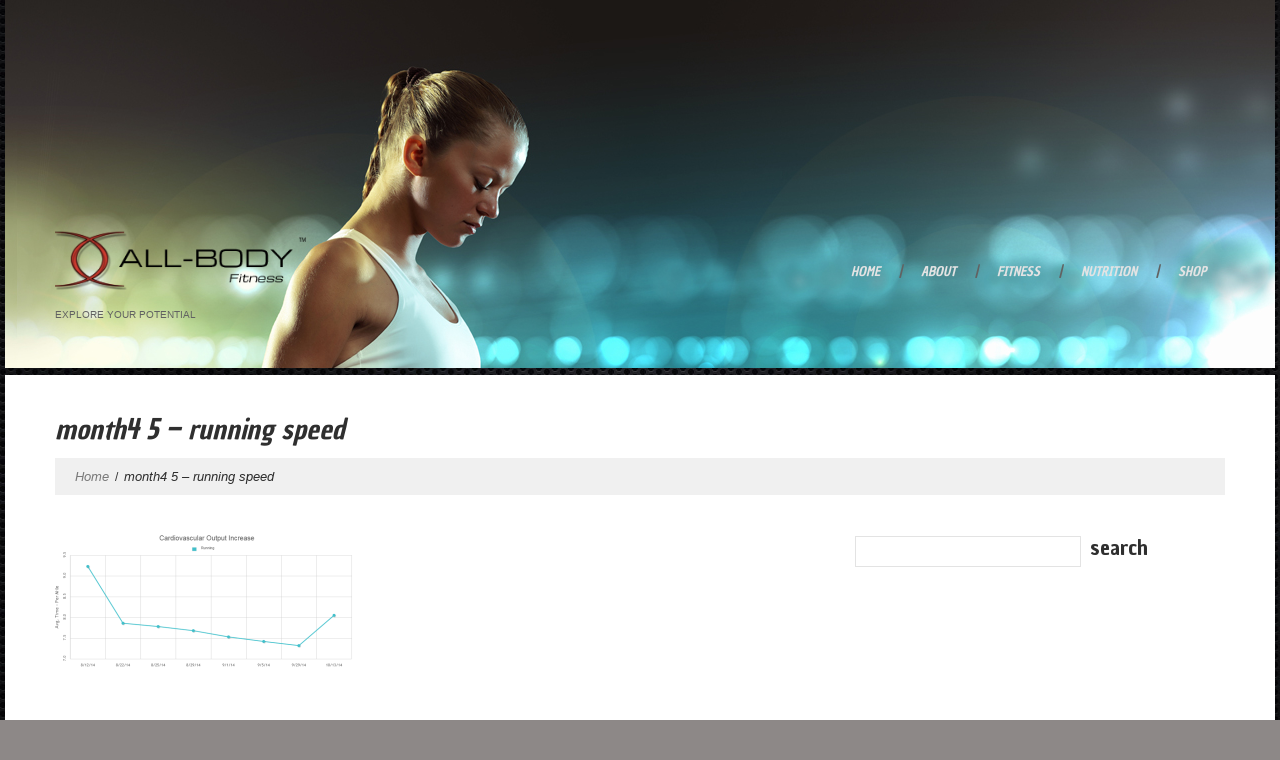

--- FILE ---
content_type: text/html; charset=UTF-8
request_url: https://allbodyfitness.com/fitness/charts/month4-5-running-speed/
body_size: 48692
content:
<!DOCTYPE html>
<!--[if lt IE 7 ]><html class="ie ie6" dir="ltr" lang="en-US"> <![endif]-->
<!--[if IE 7 ]><html class="ie ie7" dir="ltr" lang="en-US"> <![endif]-->
<!--[if IE 8 ]><html class="ie ie8" dir="ltr" lang="en-US"> <![endif]-->
<!--[if IE 9 ]><html class="ie ie9" dir="ltr" lang="en-US"> <![endif]-->
<!--[if (gt IE 9)|!(IE)]><!--><html dir="ltr" lang="en-US"> <!--<![endif]-->
<head>
<title>month4 5 – running speed | All-Body FitnessAll-Body Fitness</title>
<meta name="description" content="month4 5 – running speed | All-Body Fitness | Explore Your Potential" />
<meta charset="UTF-8" />
<meta name="viewport" content="width=device-width, initial-scale=1.0">
<link rel="profile" href="//gmpg.org/xfn/11" />
<link rel="icon" href="https://allbodyfitness.com/media/2012/08/favicon.ico" type="image/x-icon" />
<link rel="pingback" href="https://allbodyfitness.com/xmlrpc.php" />
<link rel="alternate" type="application/rss+xml" title="All-Body Fitness" href="https://allbodyfitness.com/feed/" />
<link rel="alternate" type="application/atom+xml" title="All-Body Fitness" href="https://allbodyfitness.com/feed/atom/" />
<!-- <link rel="stylesheet" type="text/css" media="all" href="https://allbodyfitness.com/content/themes/theme47540/bootstrap/css/bootstrap.css" /> -->
<!-- <link rel="stylesheet" type="text/css" media="all" href="https://allbodyfitness.com/content/themes/theme47540/bootstrap/css/responsive.css" /> -->
<!-- <link rel="stylesheet" type="text/css" media="all" href="https://allbodyfitness.com/content/themes/CherryFramework/css/camera.css" /> -->
<!-- <link rel="stylesheet" type="text/css" media="all" href="https://allbodyfitness.com/content/themes/theme47540/style.css" /> -->
<link rel="stylesheet" type="text/css" href="//allbodyfitness.com/content/cache/wpfc-minified/llfivzy8/bjhsl.css" media="all"/>
<script type="text/javascript">function theChampLoadEvent(e){var t=window.onload;if(typeof window.onload!="function"){window.onload=e}else{window.onload=function(){t();e()}}}</script>
<script type="text/javascript">var theChampDefaultLang = 'en_US', theChampCloseIconPath = 'https://allbodyfitness.com/module-28/images/close.png';</script>
<script>var theChampSiteUrl = 'https://allbodyfitness.com', theChampVerified = 0, theChampEmailPopup = 0, heateorSsMoreSharePopupSearchText = 'Search';</script>
<script>var theChampLoadingImgPath = 'https://allbodyfitness.com/module-28/images/ajax_loader.gif'; var theChampAjaxUrl = 'https://allbodyfitness.com/wp-admin/admin-ajax.php'; var theChampRedirectionUrl = 'https://allbodyfitness.com/fitness/charts/month4-5-running-speed/'; var theChampRegRedirectionUrl = 'https://allbodyfitness.com/fitness/charts/month4-5-running-speed/'; </script>
<script> var theChampFBKey = '570415120001103', theChampSameTabLogin = '0', theChampVerified = 0; var theChampAjaxUrl = 'https://allbodyfitness.com/wp-admin/admin-ajax.php'; var theChampPopupTitle = ''; var theChampEmailPopup = 0; var theChampEmailAjaxUrl = 'https://allbodyfitness.com/wp-admin/admin-ajax.php'; var theChampEmailPopupTitle = ''; var theChampEmailPopupErrorMsg = ''; var theChampEmailPopupUniqueId = ''; var theChampEmailPopupVerifyMessage = ''; var theChampSteamAuthUrl = ""; var theChampCurrentPageUrl = 'https%3A%2F%2Fallbodyfitness.com%2Ffitness%2Fcharts%2Fmonth4-5-running-speed%2F';  var heateorMSEnabled = 0, theChampTwitterAuthUrl = theChampSiteUrl + "?SuperSocializerAuth=Twitter&super_socializer_redirect_to=" + theChampCurrentPageUrl, theChampLineAuthUrl = theChampSiteUrl + "?SuperSocializerAuth=Line&super_socializer_redirect_to=" + theChampCurrentPageUrl, theChampLiveAuthUrl = theChampSiteUrl + "?SuperSocializerAuth=Live&super_socializer_redirect_to=" + theChampCurrentPageUrl, theChampFacebookAuthUrl = theChampSiteUrl + "?SuperSocializerAuth=Facebook&super_socializer_redirect_to=" + theChampCurrentPageUrl, theChampYahooAuthUrl = theChampSiteUrl + "?SuperSocializerAuth=Yahoo&super_socializer_redirect_to=" + theChampCurrentPageUrl, theChampGoogleAuthUrl = theChampSiteUrl + "?SuperSocializerAuth=Google&super_socializer_redirect_to=" + theChampCurrentPageUrl, theChampYoutubeAuthUrl = theChampSiteUrl + "?SuperSocializerAuth=Youtube&super_socializer_redirect_to=" + theChampCurrentPageUrl, theChampVkontakteAuthUrl = theChampSiteUrl + "?SuperSocializerAuth=Vkontakte&super_socializer_redirect_to=" + theChampCurrentPageUrl, theChampLinkedinAuthUrl = theChampSiteUrl + "?SuperSocializerAuth=Linkedin&super_socializer_redirect_to=" + theChampCurrentPageUrl, theChampInstagramAuthUrl = theChampSiteUrl + "?SuperSocializerAuth=Instagram&super_socializer_redirect_to=" + theChampCurrentPageUrl, theChampWordpressAuthUrl = theChampSiteUrl + "?SuperSocializerAuth=Wordpress&super_socializer_redirect_to=" + theChampCurrentPageUrl, theChampDribbbleAuthUrl = theChampSiteUrl + "?SuperSocializerAuth=Dribbble&super_socializer_redirect_to=" + theChampCurrentPageUrl, theChampGithubAuthUrl = theChampSiteUrl + "?SuperSocializerAuth=Github&super_socializer_redirect_to=" + theChampCurrentPageUrl, theChampSpotifyAuthUrl = theChampSiteUrl + "?SuperSocializerAuth=Spotify&super_socializer_redirect_to=" + theChampCurrentPageUrl, theChampKakaoAuthUrl = theChampSiteUrl + "?SuperSocializerAuth=Kakao&super_socializer_redirect_to=" + theChampCurrentPageUrl, theChampTwitchAuthUrl = theChampSiteUrl + "?SuperSocializerAuth=Twitch&super_socializer_redirect_to=" + theChampCurrentPageUrl, theChampRedditAuthUrl = theChampSiteUrl + "?SuperSocializerAuth=Reddit&super_socializer_redirect_to=" + theChampCurrentPageUrl, theChampDisqusAuthUrl = theChampSiteUrl + "?SuperSocializerAuth=Disqus&super_socializer_redirect_to=" + theChampCurrentPageUrl, theChampDropboxAuthUrl = theChampSiteUrl + "?SuperSocializerAuth=Dropbox&super_socializer_redirect_to=" + theChampCurrentPageUrl, theChampFoursquareAuthUrl = theChampSiteUrl + "?SuperSocializerAuth=Foursquare&super_socializer_redirect_to=" + theChampCurrentPageUrl, theChampAmazonAuthUrl = theChampSiteUrl + "?SuperSocializerAuth=Amazon&super_socializer_redirect_to=" + theChampCurrentPageUrl, theChampStackoverflowAuthUrl = theChampSiteUrl + "?SuperSocializerAuth=Stackoverflow&super_socializer_redirect_to=" + theChampCurrentPageUrl, theChampDiscordAuthUrl = theChampSiteUrl + "?SuperSocializerAuth=Discord&super_socializer_redirect_to=" + theChampCurrentPageUrl, theChampMailruAuthUrl = theChampSiteUrl + "?SuperSocializerAuth=Mailru&super_socializer_redirect_to=" + theChampCurrentPageUrl, theChampYandexAuthUrl = theChampSiteUrl + "?SuperSocializerAuth=Yandex&super_socializer_redirect_to=" + theChampCurrentPageUrl; theChampOdnoklassnikiAuthUrl = theChampSiteUrl + "?SuperSocializerAuth=Odnoklassniki&super_socializer_redirect_to=" + theChampCurrentPageUrl;</script>
<script> var theChampFBKey = '570415120001103', theChampFBLang = 'en_US', theChampFbLikeMycred = 0, theChampSsga = 0, theChampCommentNotification = 0, theChampHeateorFcmRecentComments = 0, theChampFbIosLogin = 0; </script>
<style type="text/css">
.the_champ_button_instagram span.the_champ_svg,a.the_champ_instagram span.the_champ_svg{background:radial-gradient(circle at 30% 107%,#fdf497 0,#fdf497 5%,#fd5949 45%,#d6249f 60%,#285aeb 90%)}
.the_champ_horizontal_sharing .the_champ_svg,.heateor_ss_standard_follow_icons_container .the_champ_svg{
color: #fff;
border-width: 0px;
border-style: solid;
border-color: transparent;
}
.the_champ_horizontal_sharing .theChampTCBackground{
color:#666;
}
.the_champ_horizontal_sharing span.the_champ_svg:hover,.heateor_ss_standard_follow_icons_container span.the_champ_svg:hover{
border-color: transparent;
}
.the_champ_vertical_sharing span.the_champ_svg,.heateor_ss_floating_follow_icons_container span.the_champ_svg{
color: #fff;
border-width: 0px;
border-style: solid;
border-color: transparent;
}
.the_champ_vertical_sharing .theChampTCBackground{
color:#666;
}
.the_champ_vertical_sharing span.the_champ_svg:hover,.heateor_ss_floating_follow_icons_container span.the_champ_svg:hover{
border-color: transparent;
}
@media screen and (max-width:783px){.the_champ_vertical_sharing{display:none!important}}div.heateor_ss_mobile_footer{display:none;}@media screen and (max-width:783px){div.the_champ_bottom_sharing div.the_champ_sharing_ul .theChampTCBackground{width:100%!important;background-color:white}div.the_champ_bottom_sharing{width:100%!important;left:0!important;}div.the_champ_bottom_sharing a{width:12.5% !important;margin:0!important;padding:0!important;}div.the_champ_bottom_sharing .the_champ_svg{width:100%!important;}div.the_champ_bottom_sharing div.theChampTotalShareCount{font-size:.7em!important;line-height:28px!important}div.the_champ_bottom_sharing div.theChampTotalShareText{font-size:.5em!important;line-height:0px!important}div.heateor_ss_mobile_footer{display:block;height:40px;}.the_champ_bottom_sharing{padding:0!important;display:block!important;width: auto!important;bottom:-2px!important;top: auto!important;}.the_champ_bottom_sharing .the_champ_square_count{line-height: inherit;}.the_champ_bottom_sharing .theChampSharingArrow{display:none;}.the_champ_bottom_sharing .theChampTCBackground{margin-right: 1.1em !important}}</style>
<!-- All in One SEO 4.9.2 - aioseo.com -->
<meta name="robots" content="max-image-preview:large" />
<meta name="google-site-verification" content="tOlYn3WWsPDY9n6D4zPBHV4AYpQReu5z01m3lV4dAss" />
<link rel="canonical" href="https://allbodyfitness.com/fitness/charts/month4-5-running-speed/" />
<meta name="generator" content="All in One SEO (AIOSEO) 4.9.2" />
<script type="application/ld+json" class="aioseo-schema">
{"@context":"https:\/\/schema.org","@graph":[{"@type":"BreadcrumbList","@id":"https:\/\/allbodyfitness.com\/fitness\/charts\/month4-5-running-speed\/#breadcrumblist","itemListElement":[{"@type":"ListItem","@id":"https:\/\/allbodyfitness.com#listItem","position":1,"name":"Home","item":"https:\/\/allbodyfitness.com","nextItem":{"@type":"ListItem","@id":"https:\/\/allbodyfitness.com\/fitness\/charts\/month4-5-running-speed\/#listItem","name":"month4 5 &#8211; running speed"}},{"@type":"ListItem","@id":"https:\/\/allbodyfitness.com\/fitness\/charts\/month4-5-running-speed\/#listItem","position":2,"name":"month4 5 &#8211; running speed","previousItem":{"@type":"ListItem","@id":"https:\/\/allbodyfitness.com#listItem","name":"Home"}}]},{"@type":"ItemPage","@id":"https:\/\/allbodyfitness.com\/fitness\/charts\/month4-5-running-speed\/#itempage","url":"https:\/\/allbodyfitness.com\/fitness\/charts\/month4-5-running-speed\/","name":"month4 5 \u2013 running speed | All-Body Fitness","inLanguage":"en-US","isPartOf":{"@id":"https:\/\/allbodyfitness.com\/#website"},"breadcrumb":{"@id":"https:\/\/allbodyfitness.com\/fitness\/charts\/month4-5-running-speed\/#breadcrumblist"},"author":{"@id":"https:\/\/allbodyfitness.com\/copy\/mxracer388\/#author"},"creator":{"@id":"https:\/\/allbodyfitness.com\/copy\/mxracer388\/#author"},"datePublished":"2014-11-30T13:15:48-08:00","dateModified":"2014-11-30T13:15:48-08:00"},{"@type":"Organization","@id":"https:\/\/allbodyfitness.com\/#organization","name":"All-Body Fitness","description":"Explore Your Potential","url":"https:\/\/allbodyfitness.com\/"},{"@type":"Person","@id":"https:\/\/allbodyfitness.com\/copy\/mxracer388\/#author","url":"https:\/\/allbodyfitness.com\/copy\/mxracer388\/","name":"Admin","image":{"@type":"ImageObject","@id":"https:\/\/allbodyfitness.com\/fitness\/charts\/month4-5-running-speed\/#authorImage","url":"\/\/www.gravatar.com\/avatar\/e28453d5aedc015dc6258ff2ab3f1acc?s=96&#038;r=g&#038;d=mm","width":96,"height":96,"caption":"Admin"}},{"@type":"WebSite","@id":"https:\/\/allbodyfitness.com\/#website","url":"https:\/\/allbodyfitness.com\/","name":"All-Body Fitness","description":"Explore Your Potential","inLanguage":"en-US","publisher":{"@id":"https:\/\/allbodyfitness.com\/#organization"}}]}
</script>
<!-- All in One SEO -->
<script id="cookieyes" type="text/javascript" src="https://cdn-cookieyes.com/client_data/3fcfd7125a5595c92c314ce1/script.js"></script>
<script data-no-defer="1" data-ezscrex="false" data-cfasync="false" data-pagespeed-no-defer data-cookieconsent="ignore">
var ctPublicFunctions = {"_ajax_nonce":"a2e72301b0","_rest_nonce":"f06f825805","_ajax_url":"\/wp-admin\/admin-ajax.php","_rest_url":"https:\/\/allbodyfitness.com\/wp-json\/","data__cookies_type":"native","data__ajax_type":"rest","data__bot_detector_enabled":0,"data__frontend_data_log_enabled":1,"cookiePrefix":"","wprocket_detected":false,"host_url":"allbodyfitness.com","text__ee_click_to_select":"Click to select the whole data","text__ee_original_email":"The complete one is","text__ee_got_it":"Got it","text__ee_blocked":"Blocked","text__ee_cannot_connect":"Cannot connect","text__ee_cannot_decode":"Can not decode email. Unknown reason","text__ee_email_decoder":"CleanTalk email decoder","text__ee_wait_for_decoding":"The magic is on the way!","text__ee_decoding_process":"Please wait a few seconds while we decode the contact data."}
</script>
<script data-no-defer="1" data-ezscrex="false" data-cfasync="false" data-pagespeed-no-defer data-cookieconsent="ignore">
var ctPublic = {"_ajax_nonce":"a2e72301b0","settings__forms__check_internal":0,"settings__forms__check_external":"0","settings__forms__force_protection":0,"settings__forms__search_test":1,"settings__forms__wc_add_to_cart":0,"settings__data__bot_detector_enabled":0,"settings__sfw__anti_crawler":0,"blog_home":"https:\/\/allbodyfitness.com\/","pixel__setting":"0","pixel__enabled":false,"pixel__url":null,"data__email_check_before_post":1,"data__email_check_exist_post":0,"data__cookies_type":"native","data__key_is_ok":true,"data__visible_fields_required":true,"wl_brandname":"Anti-Spam by CleanTalk","wl_brandname_short":"CleanTalk","ct_checkjs_key":"8fa6e5589b6cbcba0cb3a29127d98d72d485b3e3355cdd5ed90d7431d34aca36","emailEncoderPassKey":"58d338d99f475dcb8cf378b7c6610ea8","bot_detector_forms_excluded":"W10=","advancedCacheExists":false,"varnishCacheExists":false,"wc_ajax_add_to_cart":true}
</script>
<link rel='dns-prefetch' href='//maps.googleapis.com' />
<link rel='dns-prefetch' href='//netdna.bootstrapcdn.com' />
<link rel='dns-prefetch' href='//fonts.googleapis.com' />
<link rel='dns-prefetch' href='//maxcdn.bootstrapcdn.com' />
<link rel="alternate" type="application/rss+xml" title="All-Body Fitness &raquo; Feed" href="https://allbodyfitness.com/feed/" />
<link rel="alternate" type="application/rss+xml" title="All-Body Fitness &raquo; Comments Feed" href="https://allbodyfitness.com/comments/feed/" />
<link rel="alternate" type="application/rss+xml" title="All-Body Fitness &raquo; month4 5 &#8211; running speed Comments Feed" href="https://allbodyfitness.com/fitness/charts/month4-5-running-speed/feed/" />
<link rel="alternate" title="oEmbed (JSON)" type="application/json+oembed" href="https://allbodyfitness.com/wp-json/oembed/1.0/embed?url=https%3A%2F%2Fallbodyfitness.com%2Ffitness%2Fcharts%2Fmonth4-5-running-speed%2F" />
<link rel="alternate" title="oEmbed (XML)" type="text/xml+oembed" href="https://allbodyfitness.com/wp-json/oembed/1.0/embed?url=https%3A%2F%2Fallbodyfitness.com%2Ffitness%2Fcharts%2Fmonth4-5-running-speed%2F&#038;format=xml" />
<style id='wp-img-auto-sizes-contain-inline-css' type='text/css'>
img:is([sizes=auto i],[sizes^="auto," i]){contain-intrinsic-size:3000px 1500px}
/*# sourceURL=wp-img-auto-sizes-contain-inline-css */
</style>
<!-- <link rel='stylesheet' id='nutrition-facts-vitamins-css' href='https://allbodyfitness.com/module-22/css/nutrition-facts-vitamins.css?ver=0b4cf3a4882c186e9e0e370701cc7a1a' type='text/css' media='all' /> -->
<link rel="stylesheet" type="text/css" href="//allbodyfitness.com/content/cache/wpfc-minified/10i0x341/bjhsk.css" media="all"/>
<link rel='stylesheet' id='twb-open-sans-css' href='https://fonts.googleapis.com/css?family=Open+Sans%3A300%2C400%2C500%2C600%2C700%2C800&#038;display=swap&#038;ver=0b4cf3a4882c186e9e0e370701cc7a1a' type='text/css' media='all' />
<!-- <link rel='stylesheet' id='twb-global-css' href='https://allbodyfitness.com/module-31/booster/assets/css/global.css?ver=1.0.0' type='text/css' media='all' /> -->
<!-- <link rel='stylesheet' id='flexslider-css' href='https://allbodyfitness.com/add/cherry-plugin-master/lib/js/FlexSlider/flexslider.css?ver=2.2.0' type='text/css' media='all' /> -->
<!-- <link rel='stylesheet' id='owl-carousel-css' href='https://allbodyfitness.com/add/cherry-plugin-master/lib/js/owl-carousel/owl.carousel.css?ver=1.24' type='text/css' media='all' /> -->
<!-- <link rel='stylesheet' id='owl-theme-css' href='https://allbodyfitness.com/add/cherry-plugin-master/lib/js/owl-carousel/owl.theme.css?ver=1.24' type='text/css' media='all' /> -->
<link rel="stylesheet" type="text/css" href="//allbodyfitness.com/content/cache/wpfc-minified/6hbre7/bjhsk.css" media="all"/>
<link rel='stylesheet' id='font-awesome-css' href='//netdna.bootstrapcdn.com/font-awesome/3.2.1/css/font-awesome.css?ver=3.2.1' type='text/css' media='all' />
<!-- <link rel='stylesheet' id='cherry-plugin-css' href='https://allbodyfitness.com/add/cherry-plugin-master/includes/css/cherry-plugin.css?ver=1.2.8.2' type='text/css' media='all' /> -->
<!-- <link rel='stylesheet' id='magnific-css-css' href='https://allbodyfitness.com/module-6/_inc/magnific-popup.css?ver=0b4cf3a4882c186e9e0e370701cc7a1a' type='text/css' media='all' /> -->
<!-- <link rel='stylesheet' id='bp-ajaxr-register-css-css' href='https://allbodyfitness.com/module-6/_inc/bp-ajax-register.css?ver=0b4cf3a4882c186e9e0e370701cc7a1a' type='text/css' media='all' /> -->
<!-- <link rel='stylesheet' id='cleantalk-public-css-css' href='https://allbodyfitness.com/module-10/css/cleantalk-public.min.css?ver=6.70.1_1766285714' type='text/css' media='all' /> -->
<!-- <link rel='stylesheet' id='cleantalk-email-decoder-css-css' href='https://allbodyfitness.com/module-10/css/cleantalk-email-decoder.min.css?ver=6.70.1_1766285714' type='text/css' media='all' /> -->
<!-- <link rel='stylesheet' id='contact-form-7-css' href='https://allbodyfitness.com/module-12/includes/css/styles.css?ver=6.1.4' type='text/css' media='all' /> -->
<!-- <link rel='stylesheet' id='ffwd_frontend-css' href='https://allbodyfitness.com/module-31/css/ffwd_frontend.css?ver=1.1.34' type='text/css' media='all' /> -->
<!-- <link rel='stylesheet' id='ffwd_fonts-css' href='https://allbodyfitness.com/module-31/css/fonts.css?ver=1.1.34' type='text/css' media='all' /> -->
<!-- <link rel='stylesheet' id='ffwd_mCustomScrollbar-css' href='https://allbodyfitness.com/module-31/css/jquery.mCustomScrollbar.css?ver=1.1.34' type='text/css' media='all' /> -->
<!-- <link rel='stylesheet' id='wpurp_style_minified-css' href='https://allbodyfitness.com/module-39/core/assets/wpurp-public.css?ver=3.13.0' type='text/css' media='all' /> -->
<!-- <link rel='stylesheet' id='wpurp_style1-css' href='https://allbodyfitness.com/module-39/core/vendor/font-awesome/css/font-awesome.min.css?ver=3.13.0' type='text/css' media='all' /> -->
<link rel="stylesheet" type="text/css" href="//allbodyfitness.com/content/cache/wpfc-minified/qlir9j01/2heki.css" media="all"/>
<link rel='stylesheet' id='wpurp_style2-css' href='https://fonts.googleapis.com/css?family=Open+Sans&#038;ver=3.13.0' type='text/css' media='all' />
<!-- <link rel='stylesheet' id='wpurp_style3-css' href='https://allbodyfitness.com/module-39/core/vendor/select2/select2.css?ver=3.13.0' type='text/css' media='all' /> -->
<!-- <link rel='stylesheet' id='wpupg_public-css' href='https://allbodyfitness.com/module-39/premium/vendor/wp-ultimate-post-grid-premium/core/dist/public.css?ver=2.8.2' type='text/css' media='all' /> -->
<!-- <link rel='stylesheet' id='wpupg_public_premium-css' href='https://allbodyfitness.com/module-39/premium/vendor/wp-ultimate-post-grid-premium/premium/dist/public.css?ver=2.8.2' type='text/css' media='all' /> -->
<link rel="stylesheet" type="text/css" href="//allbodyfitness.com/content/cache/wpfc-minified/7mo7ham0/bjhs7.css" media="all"/>
<link rel='stylesheet' id='nb-front-fa-css' href='//maxcdn.bootstrapcdn.com/font-awesome/4.5.0/css/font-awesome.min.css?ver=3.1.0' type='text/css' media='all' />
<!-- <link rel='stylesheet' id='nb-news-ticker-style-css' href='https://allbodyfitness.com/module-21/css/ticker-style.min.css?ver=3.1.0' type='text/css' media='all' /> -->
<!-- <link rel='stylesheet' id='nb-slick-style-css' href='https://allbodyfitness.com/module-21/css/slick.min.css?ver=3.1.0' type='text/css' media='all' /> -->
<!-- <link rel='stylesheet' id='nb-slick-theme-style-css' href='https://allbodyfitness.com/module-21/css/slick-theme.min.css?ver=3.1.0' type='text/css' media='all' /> -->
<!-- <link rel='stylesheet' id='spu-public-css-css' href='https://allbodyfitness.com/module-23/public/assets/css/public.css?ver=1.9.3.8' type='text/css' media='all' /> -->
<!-- <link rel='stylesheet' id='theme47540-css' href='https://allbodyfitness.com/content/themes/theme47540/main-style.css' type='text/css' media='all' /> -->
<!-- <link rel='stylesheet' id='magnific-popup-css' href='https://allbodyfitness.com/content/themes/CherryFramework/css/magnific-popup.css?ver=0.9.3' type='text/css' media='all' /> -->
<!-- <link rel='stylesheet' id='login-with-ajax-css' href='https://allbodyfitness.com/module-19/templates/widget.css?ver=4.5.1' type='text/css' media='all' /> -->
<!-- <link rel='stylesheet' id='dashicons-css' href='https://allbodyfitness.com/section/css/dashicons.min.css?ver=0b4cf3a4882c186e9e0e370701cc7a1a' type='text/css' media='all' /> -->
<!-- <link rel='stylesheet' id='thickbox-css' href='https://allbodyfitness.com/section/js/thickbox/thickbox.css?ver=0b4cf3a4882c186e9e0e370701cc7a1a' type='text/css' media='all' /> -->
<!-- <link rel='stylesheet' id='the_champ_frontend_css-css' href='https://allbodyfitness.com/module-28/css/front.css?ver=7.14.5' type='text/css' media='all' /> -->
<link rel="stylesheet" type="text/css" href="//allbodyfitness.com/content/cache/wpfc-minified/g501u70i/bjhs7.css" media="all"/>
<link rel='stylesheet' id='options_typography_Chau+Philomene+One-css' href='//fonts.googleapis.com/css?family=Chau+Philomene+One&#038;subset=latin' type='text/css' media='all' />
<link rel='stylesheet' id='options_typography_Vibur-css' href='//fonts.googleapis.com/css?family=Vibur&#038;subset=latin' type='text/css' media='all' />
<!-- <link rel='stylesheet' id='rt-mediaelement-css' href='https://allbodyfitness.com/module-7/lib/media-element/mediaelementplayer-legacy.min.css?ver=4.7.7' type='text/css' media='all' /> -->
<!-- <link rel='stylesheet' id='rt-mediaelement-wp-css' href='https://allbodyfitness.com/module-7/lib/media-element/wp-mediaelement.min.css?ver=4.7.7' type='text/css' media='all' /> -->
<!-- <link rel='stylesheet' id='rtmedia-main-css' href='https://allbodyfitness.com/module-7/app/assets/css/rtmedia.min.css?ver=4.7.7' type='text/css' media='all' /> -->
<!-- <link rel='stylesheet' id='rtmedia-upload-terms-main-css' href='https://allbodyfitness.com/module-7/app/assets/css/rtm-upload-terms.min.css?ver=4.7.7' type='text/css' media='all' /> -->
<!-- <link rel='stylesheet' id='mpce-theme-css' href='https://allbodyfitness.com/module-20/includes/css/theme.min.css?ver=3.1.0' type='text/css' media='all' /> -->
<link rel="stylesheet" type="text/css" href="//allbodyfitness.com/content/cache/wpfc-minified/g09tzp2/bjhs4.css" media="all"/>
<style id='mpce-theme-inline-css' type='text/css'>
.mp-row-fixed-width {max-width:1170px;}
/*# sourceURL=mpce-theme-inline-css */
</style>
<!-- <link rel='stylesheet' id='mpce-bootstrap-grid-css' href='https://allbodyfitness.com/module-20/bootstrap/bootstrap-grid.min.css?ver=3.1.0' type='text/css' media='all' /> -->
<!-- <link rel='stylesheet' id='ws-plugin--s2member-css' href='https://allbodyfitness.com/module-26/s2member-o.php?ws_plugin__s2member_css=1&#038;qcABC=1&#038;ver=260101-131000937' type='text/css' media='all' /> -->
<link rel="stylesheet" type="text/css" href="//allbodyfitness.com/content/cache/wpfc-minified/etiqqarl/6h8p9.css" media="all"/>
<script src='//allbodyfitness.com/content/cache/wpfc-minified/qxrsxdl5/bjhsr.js' type="text/javascript"></script>
<!-- <script type="text/javascript" src="https://allbodyfitness.com/content/themes/CherryFramework/js/jquery-1.7.2.min.js?ver=1.7.2" id="jquery-js"></script> -->
<!-- <script type="text/javascript" src="https://allbodyfitness.com/module-22/js/nutrition-facts-vitamins.js?ver=0b4cf3a4882c186e9e0e370701cc7a1a" id="scripts-nutrition-facts-vitamins-js"></script> -->
<!-- <script type="text/javascript" src="https://allbodyfitness.com/module-31/booster/assets/js/circle-progress.js?ver=1.2.2" id="twb-circle-js"></script> -->
<script type="text/javascript" id="twb-global-js-extra">
/* <![CDATA[ */
var twb = {"nonce":"77babed405","ajax_url":"https://allbodyfitness.com/wp-admin/admin-ajax.php","plugin_url":"https://allbodyfitness.com/module-31/booster","href":"https://allbodyfitness.com/wp-admin/admin.php?page=twb_facebook-feed"};
var twb = {"nonce":"77babed405","ajax_url":"https://allbodyfitness.com/wp-admin/admin-ajax.php","plugin_url":"https://allbodyfitness.com/module-31/booster","href":"https://allbodyfitness.com/wp-admin/admin.php?page=twb_facebook-feed"};
//# sourceURL=twb-global-js-extra
/* ]]> */
</script>
<script src='//allbodyfitness.com/content/cache/wpfc-minified/qve83rof/bjhsq.js' type="text/javascript"></script>
<!-- <script type="text/javascript" src="https://allbodyfitness.com/module-31/booster/assets/js/global.js?ver=1.0.0" id="twb-global-js"></script> -->
<!-- <script type="text/javascript" src="https://allbodyfitness.com/add/cherry-plugin-master/lib/js/jquery.easing.1.3.js?ver=1.3" id="easing-js"></script> -->
<!-- <script type="text/javascript" src="https://allbodyfitness.com/add/cherry-plugin-master/lib/js/elasti-carousel/jquery.elastislide.js?ver=1.2.8.2" id="elastislide-js"></script> -->
<script type="text/javascript" src="//maps.googleapis.com/maps/api/js?v=3&amp;signed_in=false&amp;key&amp;ver=0b4cf3a4882c186e9e0e370701cc7a1a" id="googlemapapis-js"></script>
<script src='//allbodyfitness.com/content/cache/wpfc-minified/np9w4xs/bjhsq.js' type="text/javascript"></script>
<!-- <script type="text/javascript" src="https://allbodyfitness.com/section/js/plupload/moxie.min.js?ver=1.3.5.1" id="moxiejs-js"></script> -->
<!-- <script type="text/javascript" src="https://allbodyfitness.com/section/js/plupload/plupload.min.js?ver=2.1.9" id="plupload-js"></script> -->
<!-- <script type="text/javascript" src="https://allbodyfitness.com/module-6/_inc/jquery.magnific-popup.min.js?ver=0b4cf3a4882c186e9e0e370701cc7a1a" id="magnific-js-js"></script> -->
<script type="text/javascript" id="bp-ajax-register-js-js-extra">
/* <![CDATA[ */
var BP_AJAX_Register = {"redirect_url":""};
//# sourceURL=bp-ajax-register-js-js-extra
/* ]]> */
</script>
<script src='//allbodyfitness.com/content/cache/wpfc-minified/dt27n8x7/28fqc.js' type="text/javascript"></script>
<!-- <script type="text/javascript" src="https://allbodyfitness.com/module-6/_inc/bp-ajax-register.js?ver=0b4cf3a4882c186e9e0e370701cc7a1a" id="bp-ajax-register-js-js"></script> -->
<!-- <script type="text/javascript" src="https://allbodyfitness.com/module-10/js/apbct-public-bundle_gathering.min.js?ver=6.70.1_1766285714" id="apbct-public-bundle_gathering.min-js-js"></script> -->
<script type="text/javascript" id="ffwd_cache-js-extra">
/* <![CDATA[ */
var ffwd_cache = {"ajax_url":"https://allbodyfitness.com/wp-admin/admin-ajax.php","update_data":"[{\"id\":\"1\",\"name\":\"ABS\",\"type\":\"page\",\"content_type\":\"timeline\",\"content\":\"statuses,photos,videos,links,events\",\"content_url\":\"https:\\/\\/www.facebook.com\\/All-Body-Society-1112532505508810\\/\",\"timeline_type\":\"posts\",\"from\":\"1112532505508810\",\"limit\":\"10\",\"app_id\":\"\",\"app_secret\":\"\",\"exist_access\":\"1\",\"access_token\":\"1332501960106748|5c00e11412c36ce741e5bb051d3d948e\",\"order\":\"1\",\"published\":\"1\",\"update_mode\":\"keep_old\",\"fb_view_type\":\"blog_style\",\"theme\":\"1\",\"masonry_hor_ver\":\"vertical\",\"image_max_columns\":\"5\",\"thumb_width\":\"200\",\"thumb_height\":\"150\",\"thumb_comments\":\"1\",\"thumb_likes\":\"1\",\"thumb_name\":\"1\",\"blog_style_width\":\"1500\",\"blog_style_height\":\"\",\"blog_style_view_type\":\"1\",\"blog_style_comments\":\"1\",\"blog_style_likes\":\"1\",\"blog_style_message_desc\":\"1\",\"blog_style_shares\":\"1\",\"blog_style_shares_butt\":\"0\",\"blog_style_facebook\":\"0\",\"blog_style_twitter\":\"0\",\"blog_style_google\":\"0\",\"blog_style_author\":\"1\",\"blog_style_name\":\"1\",\"blog_style_place_name\":\"1\",\"fb_name\":\"0\",\"fb_plugin\":\"0\",\"album_max_columns\":\"5\",\"album_title\":\"show\",\"album_thumb_width\":\"200\",\"album_thumb_height\":\"150\",\"album_image_max_columns\":\"5\",\"album_image_thumb_width\":\"200\",\"album_image_thumb_height\":\"150\",\"pagination_type\":\"1\",\"objects_per_page\":\"10\",\"popup_fullscreen\":\"0\",\"popup_width\":\"800\",\"popup_height\":\"600\",\"popup_effect\":\"fade\",\"popup_autoplay\":\"0\",\"open_commentbox\":\"1\",\"popup_interval\":\"5\",\"popup_enable_filmstrip\":\"0\",\"popup_filmstrip_height\":\"70\",\"popup_comments\":\"1\",\"popup_likes\":\"1\",\"popup_shares\":\"1\",\"popup_author\":\"1\",\"popup_name\":\"1\",\"popup_place_name\":\"1\",\"popup_enable_ctrl_btn\":\"1\",\"popup_enable_fullscreen\":\"1\",\"popup_enable_info_btn\":\"0\",\"popup_message_desc\":\"1\",\"popup_enable_facebook\":\"0\",\"popup_enable_twitter\":\"0\",\"popup_enable_google\":\"0\",\"view_on_fb\":\"1\",\"post_text_length\":\"200\",\"event_street\":\"1\",\"event_city\":\"1\",\"event_country\":\"1\",\"event_zip\":\"1\",\"event_map\":\"1\",\"event_date\":\"1\",\"event_desp_length\":\"200\",\"comments_replies\":\"1\",\"comments_filter\":\"toplevel\",\"comments_order\":\"chronological\",\"page_plugin_pos\":\"bottom\",\"page_plugin_fans\":\"1\",\"page_plugin_cover\":\"1\",\"page_plugin_header\":\"0\",\"page_plugin_width\":\"380\",\"image_onclick_action\":\"lightbox\",\"event_order\":\"0\",\"upcoming_events\":\"0\",\"data_count\":\"657\"}]","need_update":"false"};
//# sourceURL=ffwd_cache-js-extra
/* ]]> */
</script>
<script src='//allbodyfitness.com/content/cache/wpfc-minified/6jzala4m/bjhsp.js' type="text/javascript"></script>
<!-- <script type="text/javascript" src="https://allbodyfitness.com/module-31/js/ffwd_cache.js?ver=1.1.34" id="ffwd_cache-js"></script> -->
<script type="text/javascript" id="ffwd_frontend-js-extra">
/* <![CDATA[ */
var ffwd_frontend_text = {"comment_reply":"Reply","view":"View","more_comments":"more comments","year":"year","years":"years","hour":"hour","hours":"hours","months":"months","month":"month","weeks":"weeks","week":"week","days":"days","day":"day","minutes":"minutes","minute":"minute","seconds":"seconds","second":"second","ago":"ago","ajax_url":"https://allbodyfitness.com/wp-admin/admin-ajax.php","and":"and","others":"others"};
//# sourceURL=ffwd_frontend-js-extra
/* ]]> */
</script>
<script src='//allbodyfitness.com/content/cache/wpfc-minified/8w3ni884/bjhsp.js' type="text/javascript"></script>
<!-- <script type="text/javascript" src="https://allbodyfitness.com/module-31/js/ffwd_frontend.js?ver=1.1.34" id="ffwd_frontend-js"></script> -->
<!-- <script type="text/javascript" src="https://allbodyfitness.com/module-31/js/jquery.mobile.js?ver=1.1.34" id="ffwd_jquery_mobile-js"></script> -->
<!-- <script type="text/javascript" src="https://allbodyfitness.com/module-31/js/jquery.mCustomScrollbar.concat.min.js?ver=1.1.34" id="ffwd_mCustomScrollbar-js"></script> -->
<!-- <script type="text/javascript" src="https://allbodyfitness.com/module-31/js/jquery.fullscreen-0.4.1.js?ver=0.4.1" id="jquery-fullscreen-js"></script> -->
<script type="text/javascript" id="ffwd_gallery_box-js-extra">
/* <![CDATA[ */
var ffwd_objectL10n = {"ffwd_field_required":"field is required.","ffwd_mail_validation":"This is not a valid email address.","ffwd_search_result":"There are no images matching your search."};
//# sourceURL=ffwd_gallery_box-js-extra
/* ]]> */
</script>
<script src='//allbodyfitness.com/content/cache/wpfc-minified/lpjwv2nh/bjhso.js' type="text/javascript"></script>
<!-- <script type="text/javascript" src="https://allbodyfitness.com/module-31/js/ffwd_gallery_box.js?ver=1.1.34" id="ffwd_gallery_box-js"></script> -->
<!-- <script type="text/javascript" src="https://allbodyfitness.com/module-21/js/slick.min.js?ver=3.1.0" id="nb-slick-js"></script> -->
<!-- <script type="text/javascript" src="https://allbodyfitness.com/module-21/js/tweecool.min.js?ver=3.1.0" id="nb-new-tweecool-js"></script> -->
<!-- <script type="text/javascript" src="https://allbodyfitness.com/module-21/js/nb-frontend.min.js?ver=3.1.0" id="nb-new-frontend-js"></script> -->
<script type="text/javascript" id="nb-subscriber-js-extra">
/* <![CDATA[ */
var MyAjax = {"ajaxurl":"https://allbodyfitness.com/wp-admin/admin-ajax.php"};
//# sourceURL=nb-subscriber-js-extra
/* ]]> */
</script>
<script src='//allbodyfitness.com/content/cache/wpfc-minified/g5mg0t89/2heki.js' type="text/javascript"></script>
<!-- <script type="text/javascript" src="https://allbodyfitness.com/module-21/js/nb-subscribe.min.js?ver=3.1.0" id="nb-subscriber-js"></script> -->
<!-- <script type="text/javascript" src="https://allbodyfitness.com/content/themes/CherryFramework/js/jquery-migrate-1.2.1.min.js?ver=1.2.1" id="migrate-js"></script> -->
<!-- <script type="text/javascript" src="https://allbodyfitness.com/content/themes/CherryFramework/js/modernizr.js?ver=2.0.6" id="modernizr-js"></script> -->
<!-- <script type="text/javascript" src="https://allbodyfitness.com/content/themes/CherryFramework/js/jflickrfeed.js?ver=1.0" id="jflickrfeed-js"></script> -->
<!-- <script type="text/javascript" src="https://allbodyfitness.com/content/themes/CherryFramework/js/custom.js?ver=1.0" id="custom-js"></script> -->
<!-- <script type="text/javascript" src="https://allbodyfitness.com/content/themes/CherryFramework/bootstrap/js/bootstrap.min.js?ver=2.3.0" id="bootstrap-js"></script> -->
<script type="text/javascript" id="login-with-ajax-js-extra">
/* <![CDATA[ */
var LWA = {"ajaxurl":"https://allbodyfitness.com/wp-admin/admin-ajax.php","off":""};
//# sourceURL=login-with-ajax-js-extra
/* ]]> */
</script>
<script src='//allbodyfitness.com/content/cache/wpfc-minified/qxoqbq42/bjhsm.js' type="text/javascript"></script>
<!-- <script type="text/javascript" src="https://allbodyfitness.com/module-19/templates/login-with-ajax.legacy.min.js?ver=4.5.1" id="login-with-ajax-js"></script> -->
<!-- <script type="text/javascript" src="https://allbodyfitness.com/module-19/ajaxify/ajaxify.min.js?ver=4.5.1" id="login-with-ajax-ajaxify-js"></script> -->
<script type="text/javascript" id="imgcp-js-extra">
/* <![CDATA[ */
var wpicp_ = {"overlay_image":"https://allbodyfitness.com/module-37/image.gif","viewport_size":{"width":0,"height":0},"cover_timeout":null,"timeout_interval":"1000"};
//# sourceURL=imgcp-js-extra
/* ]]> */
</script>
<script src='//allbodyfitness.com/content/cache/wpfc-minified/992fdcut/fdq18.js' type="text/javascript"></script>
<!-- <script type="text/javascript" src="https://allbodyfitness.com/module-37/inc/layr.js?ver=0b4cf3a4882c186e9e0e370701cc7a1a" id="imgcp-js"></script> -->
<!-- <script type="text/javascript" src="https://allbodyfitness.com/section/js/jquery/jquery-migrate.min.js?ver=3.4.1" id="jquery-migrate-js"></script> -->
<link rel="https://api.w.org/" href="https://allbodyfitness.com/wp-json/" /><link rel="alternate" title="JSON" type="application/json" href="https://allbodyfitness.com/wp-json/wp/v2/media/3608" /><link rel="EditURI" type="application/rsd+xml" title="RSD" href="https://allbodyfitness.com/xmlrpc.php?rsd" />
<link rel='shortlink' href='https://allbodyfitness.com/?p=3608' />
<script type="text/javascript">var ajaxurl = 'https://allbodyfitness.com/wp-admin/admin-ajax.php';</script>
<style type='text/css'>
.wp-nutrition-label { border: 1px solid #666; font-family: helvetica, arial, sans-serif; font-size: .9em; max-width: 22em; padding: 1em 1.25em 1em 1.25em; line-height: 1.4em; margin: 1em; background:#fff; color:#000;}
.wp-nutrition-label hr { border:none; border-bottom: solid 8px #666; margin: 3px 0px; }
.wp-nutrition-label .heading { font-size: 2.8em; font-weight: 900; margin: 0; line-height: 1em; text-justify:auto;}
.wp-nutrition-label .indent { margin-left: 1em; }
.wp-nutrition-label .small { font-size: .8em; line-height: 1.2em; }
.wp-nutrition-label .item_row { border-top: solid 1px #ccc; padding: 3px 0; }
.wp-nutrition-label .amount-per { padding: 0 0 8px 0; }
.wp-nutrition-label .daily-value { padding: 0 0 4px 0; font-weight: bold; text-align: right; border-top: solid 4px #666; }
.wp-nutrition-label .f-left { float: left; }
.wp-nutrition-label .f-right { float: right; }
.wp-nutrition-label .noborder { border: none; }
.wp-nutrition-label .amount { font-weight: 700; padding: 0; line-height: 1em; }
.cf:before,.cf:after { content: " "; display: table;}
.cf:after { clear: both; }
.cf { *zoom: 1; }  
</style>
<!-- WP Content Copy Protection (Copyright Protection) script by Rynaldo Stoltz Starts | http://yooplugins.com/ -->
<div align="center"><noscript>
<div style="position:fixed; top:0px; left:0px; z-index:3000; height:100%; width:100%; background-color:#FFFFFF"><br></br>
<div style="font-family: Tahoma; font-size: 14px; background-color:#FFFFCC; border: 1pt solid Black; padding: 10pt;">Sorry, you have Javascript Disabled! To see this page as it is meant to appear, please enable your Javascript! See instructions <a href="http://www.enable-javascript.com/">here</a></div></div>
<meta http-equiv="refresh" content="3;URL='http://google.com'"></noscript></div>
<script type="text/javascript">
window.onload = function() {
disableSelection(document.body)
}
function disableSelection(target){
if (typeof target.onselectstart!="undefined")
target.onselectstart=function(){return false}
else if (typeof target.style.MozUserSelect!="undefined")
target.style.MozUserSelect="none"
else
target.onmousedown=function(){return false}
target.style.cursor = "default"
}
</script>
<script type="text/javascript">
document.ondragstart=function(){return false};
</script>
<script type="text/javascript">
document.oncontextmenu = function(e){
var t = e || window.event;
var elm = t.target || t.srcElement;
if(elm.nodeName == "A" || elm.type == 'text' || elm.type == 'password') 
return true;
return false;
}
</script>
<style type="text/css">
*:not(input):not(textarea) {
-webkit-touch-callout: none;
-webkit-user-select: none;
-khtml-user-select:none;
-moz-user-select:none;
-ms-user-select:none;
user-select:none;
}
</style>
<style type="text/css">
img {
-webkit-touch-callout: none;
-webkit-user-select: none;
-khtml-user-select:none;
-moz-user-select:none;
-ms-user-select:none;
user-select:none;
}
</style>
<script type="text/javascript">
window.addEventListener("keydown",function (e) {
if (e.ctrlKey && (e.which == 65 || e.which == 66 || e.which == 67 || e.which == 70 || e.which == 80 || e.which == 83 || e.which == 85)) {
e.preventDefault();
}
})
document.keypress = function(e) {
if (e.ctrlKey && (e.which == 65 || e.which == 66 || e.which == 67 || e.which == 70 || e.which == 80 || e.which == 83 || e.which == 85)) {
}
return false;
};
</script>
<!--<script type="text/javascript">
document.onkeydown = function (e) {
if (e.which == 93) {
return false;
}
}
</script>-->
<script type="text/javascript">
window.addEventListener("keydown",function (e) {
if (e.ctrlKey && (e.which == 16 || e.which == 73 || e.which == 74)) {
e.preventDefault();
}
})
document.keypress = function(e) {
if (e.ctrlKey && (e.which == 16 || e.which == 73 || e.which == 74)) {
}
return false;
};
</script>
<script type="text/javascript">
document.onkeydown = function (e) {
if (e.which == 17 || e.which == 18 || e.which == 91 || e.which == 93 || e.which == 123 || e.which == 224) {
return false;
}
}
</script>
<!--<script type="text/javascript">
window.addEventListener("keyup",kdown,false);
function kdown(e) {
var prtsc = e.keyCode||e.charCode;
if (prtsc == 44) alert("Screen Capture is not allowed on this site! Your IP address has been recorded!");//the alert message can be changed here
}
</script>-->
<!-- End WP Content Copy Protection (Copyright Protection) script by Rynaldo Stoltz Ends | http://yooplugins.com/  -->
<style type="text/css">.wpupg-grid { transition: height 0.8s; }</style><style type="text/css" id="custom-plugin-css"></style>			<style type="text/css">
.rtmedia-activity-container ul.rtm-activity-media-list{
overflow: auto;
}
div.rtmedia-activity-container ul.rtm-activity-media-list li.media-type-document,
div.rtmedia-activity-container ul.rtm-activity-media-list li.media-type-other{
margin-left: 0.6em !important;
}
.rtmedia-activity-container li.media-type-video{
height: 240px !important;
width: 320px !important;
}
.rtmedia-activity-container li.media-type-video div.rtmedia-item-thumbnail,
.rtmedia-activity-container li.media-type-photo a{
width: 100% !important;
height: 98% !important;
}
.rtmedia-activity-container li.media-type-video div.rtmedia-item-thumbnail video{
width: 100% !important;
height: 100% !important;
}
.rtmedia-activity-container li.media-type-video div.rtmedia-item-thumbnail .mejs-video video {
width: 100% !important;
height: 100% !important;
}
.rtmedia-activity-container li.media-type-music{
width: 320px !important;
}
.rtmedia-activity-container li.media-type-music .rtmedia-item-thumbnail,
.rtmedia-activity-container li.media-type-music .rtmedia-item-thumbnail .mejs-audio,
.rtmedia-activity-container li.media-type-music .rtmedia-item-thumbnail audio{
width: 100% !important;
}
.rtmedia-activity-container li.media-type-photo{
width: 320px !important;
height: 240px !important;
}
.rtmedia-activity-container .media-type-photo .rtmedia-item-thumbnail,
.rtmedia-activity-container .media-type-photo .rtmedia-item-thumbnail img {
width: 100% !important;
height: 100% !important;
overflow: hidden;
}
#buddypress ul.activity-list li.activity-item .activity-comments ul li form.ac-form .rtmedia-comment-media-upload,#buddypress ul.activity-list li.activity-item .activity-comments ul li form.ac-form .rtmedia-container {
display: none !important
}
.rtmedia-container ul.rtmedia-list li.rtmedia-list-item div.rtmedia-item-thumbnail {
width: 150px;
max-height: 150px;
}
.rtmedia-container ul.rtmedia-list li.rtmedia-list-item div.rtmedia-item-thumbnail img {
max-width: 150px;
max-height: 150px;
}
.rtmedia-container .rtmedia-list  .rtmedia-list-item {
width: 150px;
}
</style>
<script>
var system_folder = 'https://allbodyfitness.com/content/themes/CherryFramework/admin/data_management/',
CHILD_URL ='https://allbodyfitness.com/content/themes/theme47540',
PARENT_URL = 'https://allbodyfitness.com/content/themes/CherryFramework', 
CURRENT_THEME = 'theme47540'</script>
<style type='text/css'>
body { background-image:url(https://allbodyfitness.com/media/2014/04/bg2.jpg); background-repeat:repeat; background-position:top center; background-attachment:scroll; }
body { background-color:#8d8887 }
.header { background-image:url(https://allbodyfitness.com/media/2014/08/bg62.jpg); background-repeat:no-repeat; background-position:top left; background-attachment:scroll; }
.hide-element {
display: none !important;
}
@media (max-width: 767px) { .header {
background-attachment: scroll;
background-image: none;
background-position: left top;
background-repeat: no-repeat;
background-color: #EEEEEE;
}
}
.header {margin-bottom: 7px;}
@media (max-width: 767px) { .header {
margin-bottom: 0px;
}
}
nav.footer-nav ul li a:hover {
color:#565656;
}
nav.footer-nav ul li.current-menu-item a {
color:#565656;
}
.bg-3 { color: #ffffff; 
}
.logo_h { width: 260px; height: 75px;}
.price_list li {
overflow:hidden;
text-align: right;
}
.price_list li:before { float:left; }
.price_list em {
width:80%;
float:left;
text-align:left;
font-style:inherit;
}
.price_list strong {
font-size:13.5px;
display:inline-block;
vertical-align:top;
font-family:'Chau Philomene One', sans-serif;
font-weight:normal;
color:#2f2f2f;
padding-right:2px;
}
.list.styled.custom-list > ul li a {
color: #54b2ff !important; 
}
.list.styled.custom-list span:hover {
color: #2f2f2f !important; 
}
@media screen and (max-width: 800px){
.fitnessfaqs a:hover, .fitnessfaqs a:focus {
color: #54b2ff !important;
text-decoration: none !important;
}}
.buttonhome {
width: -moz-calc(100% - 40px);
width: -webkit-calc(100% - 40px);
width: calc(100% - 40px);
}
.postmetadataw, .postmetadata, #commentsbox {display:none;}
.post-author {
display: none;
}
.motopress-tabs-obj .wpurp-container {
float: left;
clear: none;
}
.motopress-code-obj .wpurp-container {
float: left;
clear: none;
}
.page-id-2892 .content_box {
overflow: hidden;
padding: 25px;
width: 650px;
}
.page-id-2689 .content_box {
overflow: hidden;
padding: 25px;
width: 650px;
}
.page-id-2945 .content_box {
overflow: hidden;
padding: 25px;
width: 650px;
}
.page-id-2943 .content_box {
overflow: hidden;
padding: 25px;
width: 650px;
}
.page-id-2892 div#amzn-native-ad-0, div#amzn-native-ad-1, div#amzn-native-ad-2, div#amzn-native-ad-3, div#amzn-native-ad-4, div#amzn-native-ad-5, div#amzn-native-ad-6 {
background-color: #ebeaea;
padding: 11px;
overflow: visible;
}
.page-id-2689 div#amzn-native-ad-0, div#amzn-native-ad-1, div#amzn-native-ad-2, div#amzn-native-ad-3 {
background-color: #ebeaea;
padding: 11px;
overflow: visible;
}
.page-id-2695 div#amzn-native-ad-0 {
background-color: #ebeaea;
padding: 11px;
}
.page-id-2945 div#amzn-native-ad-0, div#amzn-native-ad-1, div#amzn-native-ad-2 {
background-color: #ebeaea;
padding: 11px;
overflow: visible;
}
.page-id-2943 div#amzn-native-ad-0 {
background-color: #ebeaea;
padding: 11px;
overflow: visible;
}
.page-id-2892 div#amzn-native-ad-0 .amzn-native-search-bar-content form input.amzn-native-search-go {
color: #232323 !important;
}
.page-id-2892 div#amzn-native-ad-1 .amzn-native-search-bar-content form input.amzn-native-search-go {
color: #232323 !important;
}
.page-id-2892 div#amzn-native-ad-2 .amzn-native-search-bar-content form input.amzn-native-search-go {
color: #232323 !important;
}
.page-id-2892 div#amzn-native-ad-3 .amzn-native-search-bar-content form input.amzn-native-search-go {
color: #232323 !important;
}
.page-id-2892 div#amzn-native-ad-4 .amzn-native-search-bar-content form input.amzn-native-search-go {
color: #232323 !important;
}
.page-id-2892 div#amzn-native-ad-5 .amzn-native-search-bar-content form input.amzn-native-search-go {
color: #232323 !important;
}
.page-id-2892 div#amzn-native-ad-6 .amzn-native-search-bar-content form input.amzn-native-search-go {
color: #232323 !important;
}
.page-id-2689 div#amzn-native-ad-0 .amzn-native-search-bar-content form input.amzn-native-search-go {
color: #232323 !important;
}
.page-id-2689 div#amzn-native-ad-1 .amzn-native-search-bar-content form input.amzn-native-search-go {
color: #232323 !important;
}
.page-id-2689 div#amzn-native-ad-2 .amzn-native-search-bar-content form input.amzn-native-search-go {
color: #232323 !important;
}
.page-id-2689 div#amzn-native-ad-3 .amzn-native-search-bar-content form input.amzn-native-search-go {
color: #232323 !important;
}
.page-id-2695 div#amzn-native-ad-0 .amzn-native-search-bar-content form input.amzn-native-search-go {
color: #232323 !important;
}
.page-id-2945 div#amzn-native-ad-0 .amzn-native-search-bar-content form input.amzn-native-search-go {
color: #232323 !important;
}
.page-id-2945 div#amzn-native-ad-1 .amzn-native-search-bar-content form input.amzn-native-search-go {
color: #232323 !important;
}
.page-id-2945 div#amzn-native-ad-2 .amzn-native-search-bar-content form input.amzn-native-search-go {
color: #232323 !important;
}
.page-id-2943 div#amzn-native-ad-0 .amzn-native-search-bar-content form input.amzn-native-search-go {
color: #232323 !important;
}
.page-id-2695 .mp-span12.motopress-clmn.mpce-dsbl-margin-left.mpce-dsbl-margin-right {
z-index: unset;
}
.ws_ls_title {
margin-top: 27px;
text-align: center;
margin-bottom: 25px;
background-color: #e5e5e5;
height: 30px;
padding-top: 12px;
border: 1px solid #d8d8d8;
}
.ws-ls-notice-of-refresh.ws-ls-reload-page-if-clicked.ws-ls-hide {
display: none;
}
.z-content-inner form {
text-align: center;
}
.mobileShow {
display: none;
}
/* Smartphone Portrait and Landscape */
@media only screen
and (min-device-width : 320px)
and (max-device-width : 480px){ .mobileShow { display: inline;}}
.post-author {
display: none;
}
.motopress-tabs-obj .wpurp-container {
float: left;
clear: none;
}
#wpupg-grid-simple-filter {
text-align: center;
}
.mp-span3.motopress-clmn.mpce-dsbl-margin-left.mpce-dsbl-margin-right {
padding-bottom: 20px;
}
.wl-chart {
margin-bottom: 30px;
}
.postid-9328 #search-2 {
display: none;
}
.postid-9328 #fpw_widget-2 {
display: none;
}
.postid-9328 #loginwithajaxwidget-2 {
display: none;
}
.postid-9328 .textwidget {
display: none;
}
.postid-9328 #ws_ls_widget_chart-3 {
display: none;
}
.postid-9328 #ws_ls_widget_form-2 {
display: none;
}
.postid-9328 #facebook-likebox-2 {
display: none;
}
.postid-9328 .jetpack-image-container {
display: none;
}
.postid-9328 .widget h3 {
display: none;
}
.postid-9328 #content {
background-color: white;
}
.woocommerce div.product .woocommerce-tabs .panel {
padding: 0px 0px 30px 15px;
}
.woocommerce #content div.product div.summary, .woocommerce div.product div.summary, .woocommerce-page #content div.product div.summary, .woocommerce-page div.product div.summary {
padding-left: 15px;
}
.woocommerce .woocommerce-breadcrumb {
padding: 0px 0px 0px 15px;
font-size: 1.1em;
}
.woocommerce div.product div.images div.thumbnails {
margin-left: 15px;
}
.woocommerce div.product div.images img {
border: 2px solid #a4a2a2;
box-shadow: 1px 1px 6px #898989;
}
.postid-9336 #search-2 {
display: none;
}
.postid-9336 #fpw_widget-2 {
display: none;
}
.postid-9336 #loginwithajaxwidget-2 {
display: none;
}
.postid-9336 .textwidget {
display: none;
}
.postid-9336 #ws_ls_widget_chart-3 {
display: none;
}
.postid-9336 #ws_ls_widget_form-2 {
display: none;
}
.postid-9336 #facebook-likebox-2 {
display: none;
}
.postid-9336 .jetpack-image-container {
display: none;
}
.postid-9336 .widget h3 {
display: none;
}
.postid-9336 #content {
background-color: white;
}
.content-blur {
-webkit-filter: blur(5px);
-moz-filter: blur(5px);
-o-filter: blur(5px);
-ms-filter: blur(5px);
filter: blur(5px);
pointer-events: none;
cursor: default;
}
.lwa-links-register {
display: none;
}
.chicory-button {
width: 170px !important;
}
</style>
<style type='text/css'>
h1 { font: italic 40px/48px Chau Philomene One;  color:#2f2f2f; }
h2 { font: italic 28px/34px Chau Philomene One;  color:#2f2f2f; }
h3 { font: italic 18px/18px Chau Philomene One;  color:#2f2f2f; }
h4 { font: italic 16px/24px Chau Philomene One;  color:#2f2f2f; }
h5 { font: italic 12px/18px Chau Philomene One;  color:#2f2f2f; }
h6 { font: italic 28px/34px Chau Philomene One;  color:#ffffff; }
body { font-style: italic;}
.logo_h__txt, .logo_link { font: normal 71px/71px Vibur;  color:#000000; }
.sf-menu > li > a { font: italic 13px/14px Chau Philomene One;  color:#e3e3e3; }
.nav.footer-nav a { font: italic 13px/14px Chau Philomene One;  color:#bebebe; }
</style>
<style type="text/css">.select2wpupg-selection, .select2wpupg-dropdown { border-color: #AAAAAA!important; }.select2wpupg-selection__arrow b { border-top-color: #AAAAAA!important; }.select2wpupg-container--open .select2wpupg-selection__arrow b { border-bottom-color: #AAAAAA!important; }.select2wpupg-selection__placeholder, .select2wpupg-search__field, .select2wpupg-selection__rendered, .select2wpupg-results__option { color: #444444!important; }.select2wpupg-search__field::-webkit-input-placeholder { color: #444444!important; }.select2wpupg-search__field:-moz-placeholder { color: #444444!important; }.select2wpupg-search__field::-moz-placeholder { color: #444444!important; }.select2wpupg-search__field:-ms-input-placeholder { color: #444444!important; }.select2wpupg-results__option--highlighted { color: #FFFFFF!important; background-color: #5897FB!important; }</style><style type="text/css">.motopress-tabs-obj p {
color: #7a7a7a;
font-size: 13px;
}
.motopress-tabs-obj a {
color: #54b2ff!important;
}
.motopress-tabs-obj a:hover {
color: #2f2f2f!important;
}
.motopress-tabs-obj .ui-widget-content {
color: #7a7a7a;
}
.ui-widget, .ui-widget-content {
color: #7a7a7a;
font-size: 13px;
font-family: Arial, Helvetica, sans-serif;
}
.motopress-tabs-obj .ui-tabs-anchor {
float: none !important;
}
.motopress-tabs-obj .wpupg-grid {
width: 100% !important;
}
.recipe-tooltip-content {
max-width: 230px;
}
</style><script>    
jQuery(document).on('click', '.ui-tabs-anchor', function() {
console.log('clicked');
setTimeout(function () {
jQuery('.wpupg-grid').each(function() {
var grid_id = jQuery(this).data('grid');
WPUltimatePostGrid.filterGrid(grid_id);  
});
}, 300);
});
</script><style type="text/css"></style>		<!--[if lt IE 9]>
<div id="ie7-alert" style="width: 100%; text-align:center;">
<img src="https://tmbhtest.com/images/ie7.jpg" alt="Upgrade IE 8" width="640" height="344" border="0" usemap="#Map" />
<map name="Map" id="Map"><area shape="rect" coords="496,201,604,329" href="http://www.microsoft.com/windows/internet-explorer/default.aspx" target="_blank" alt="Download Interent Explorer" /><area shape="rect" coords="380,201,488,329" href="http://www.apple.com/safari/download/" target="_blank" alt="Download Apple Safari" /><area shape="rect" coords="268,202,376,330" href="http://www.opera.com/download/" target="_blank" alt="Download Opera" /><area shape="rect" coords="155,202,263,330" href="http://www.mozilla.com/" target="_blank" alt="Download Firefox" /><area shape="rect" coords="35,201,143,329" href="http://www.google.com/chrome" target="_blank" alt="Download Google Chrome" />
</map>
</div>
<![endif]-->
<!--[if gte IE 9]><!-->
<script src='//allbodyfitness.com/content/cache/wpfc-minified/8lipip4o/bjhsm.js' type="text/javascript"></script>
<!-- <script src="https://allbodyfitness.com/content/themes/CherryFramework/js/jquery.mobile.customized.min.js" type="text/javascript"></script> -->
<script type="text/javascript">
jQuery(function(){
jQuery('.sf-menu').mobileMenu({defaultText: "Navigate to..."});
});
</script>
<!--<![endif]-->
<script type="text/javascript">
// Init navigation menu
jQuery(function(){
// main navigation init
jQuery('ul.sf-menu').superfish({
delay: 1000, // the delay in milliseconds that the mouse can remain outside a sub-menu without it closing
animation: {
opacity: "show",
height: "show"
}, // used to animate the sub-menu open
speed: "normal", // animation speed
autoArrows: false, // generation of arrow mark-up (for submenu)
disableHI: true // to disable hoverIntent detection
});
//Zoom fix
//IPad/IPhone
var viewportmeta = document.querySelector && document.querySelector('meta[name="viewport"]'),
ua = navigator.userAgent,
gestureStart = function () {
viewportmeta.content = "width=device-width, minimum-scale=0.25, maximum-scale=1.6, initial-scale=1.0";
},
scaleFix = function () {
if (viewportmeta && /iPhone|iPad/.test(ua) && !/Opera Mini/.test(ua)) {
viewportmeta.content = "width=device-width, minimum-scale=1.0, maximum-scale=1.0";
document.addEventListener("gesturestart", gestureStart, false);
}
};
scaleFix();
})
</script>
<!-- stick up menu -->
<script type="text/javascript">
jQuery(document).ready(function(){
if(!device.mobile() && !device.tablet()){
jQuery('.header .nav__primary').tmStickUp({
correctionSelector: jQuery('#wpadminbar')
,	listenSelector: jQuery('.listenSelector')
,	active: false				,	pseudo: true				});
}
})
</script>
<!-- <link rel='stylesheet' id='jquery-style-css' href='https://allbodyfitness.com/module-32/includes/../assets/css/libraries/jquery-ui.min.css?ver=10.20.3' type='text/css' media='all' /> -->
<!-- <link rel='stylesheet' id='wlt-tabs-css' href='https://allbodyfitness.com/module-32/includes/../assets/css/libraries/tabs.min.css?ver=10.20.3' type='text/css' media='all' /> -->
<!-- <link rel='stylesheet' id='wlt-tabs-flat-css' href='https://allbodyfitness.com/module-32/includes/../assets/css/libraries/tabs.flat.min.css?ver=10.20.3' type='text/css' media='all' /> -->
<!-- <link rel='stylesheet' id='countdown_css-css' href='https://allbodyfitness.com/module-33/includes/style/style.css?ver=0b4cf3a4882c186e9e0e370701cc7a1a' type='text/css' media='all' /> -->
<link rel="stylesheet" type="text/css" href="//allbodyfitness.com/content/cache/wpfc-minified/e75izhtk/bjhs0.css" media="all"/>
</head>
<body data-rsssl=1 class="bp-legacy attachment wp-singular attachment-template-default attachmentid-3608 attachment-png wp-theme-CherryFramework wp-child-theme-theme47540 uk-scope ykuk-scope yk-wt yk-wt-44adf7 yk-wt-no-license">
<div id="motopress-main" class="main-holder">
<!--Begin #motopress-main-->
<header class="motopress-wrapper header">
<div class="container">
<div class="row">
<div class="span12" data-motopress-wrapper-file="wrapper/wrapper-header.php" data-motopress-wrapper-type="header" data-motopress-id="695a573ba3606">
<div class="row">
<div class="span4" data-motopress-type="static" data-motopress-static-file="static/static-logo.php">
<!-- BEGIN LOGO -->
<div class="logo pull-left">
<a href="https://allbodyfitness.com/" class="logo_h logo_h__img"><img src="https://allbodyfitness.com/media/2016/02/logo-10-1.png" alt="All-Body Fitness" title="Explore Your Potential"></a>
<p class="logo_tagline">Explore Your Potential</p><!-- Site Tagline -->
</div>
<!-- END LOGO -->    </div>
<div class="span8" data-motopress-type="static" data-motopress-static-file="static/static-nav.php">
<!-- BEGIN MAIN NAVIGATION -->
<nav class="nav nav__primary clearfix">
<ul id="topnav" class="sf-menu"><li id="menu-item-4980" class="menu-item menu-item-type-post_type menu-item-object-page menu-item-home"><a href="https://allbodyfitness.com/">Home</a></li>
<li id="menu-item-2223" class="menu-item menu-item-type-post_type menu-item-object-page"><a href="https://allbodyfitness.com/about/">About</a></li>
<li id="menu-item-7326" class="menu-item menu-item-type-post_type menu-item-object-page menu-item-has-children"><a href="https://allbodyfitness.com/fitness/">Fitness</a>
<ul class="sub-menu">
<li id="menu-item-2931" class="menu-item menu-item-type-post_type menu-item-object-page"><a href="https://allbodyfitness.com/fitness/body-solutions/">Body Solutions</a></li>
<li id="menu-item-7593" class="menu-item menu-item-type-post_type menu-item-object-page"><a href="https://allbodyfitness.com/fitness/body-calculators/">Body + – × ÷ Calculators</a></li>
<li id="menu-item-8961" class="menu-item menu-item-type-post_type menu-item-object-page"><a href="https://allbodyfitness.com/fitness/weight-logger/">Weight Logger</a></li>
<li id="menu-item-2826" class="menu-item menu-item-type-post_type menu-item-object-page"><a href="https://allbodyfitness.com/fitness/shoes/">Shoe Selection</a></li>
<li id="menu-item-2787" class="menu-item menu-item-type-post_type menu-item-object-page"><a href="https://allbodyfitness.com/fitness/heart-rate-hr-monitor/">Heart Rate (HR) Monitor</a></li>
<li id="menu-item-2529" class="menu-item menu-item-type-post_type menu-item-object-page"><a title="fitness charts" href="https://allbodyfitness.com/fitness/charts/">Charts</a></li>
<li id="menu-item-3619" class="menu-item menu-item-type-post_type menu-item-object-page"><a href="https://allbodyfitness.com/fitness/fitness-faqs/">Fitness FAQs</a></li>
</ul>
</li>
<li id="menu-item-7338" class="menu-item menu-item-type-post_type menu-item-object-page menu-item-has-children"><a href="https://allbodyfitness.com/nutrition/">Nutrition</a>
<ul class="sub-menu">
<li id="menu-item-3226" class="menu-item menu-item-type-post_type menu-item-object-page"><a href="https://allbodyfitness.com/nutrition/supplements/">Supplement Selection</a></li>
<li id="menu-item-3366" class="menu-item menu-item-type-post_type menu-item-object-page"><a href="https://allbodyfitness.com/nutrition/foods/">Food Selection</a></li>
<li id="menu-item-6218" class="menu-item menu-item-type-post_type menu-item-object-page menu-item-has-children"><a href="https://allbodyfitness.com/nutrition/food-index/">Food Index</a>
<ul class="sub-menu">
<li id="menu-item-9309" class="menu-item menu-item-type-post_type menu-item-object-page"><a href="https://allbodyfitness.com/nutrition/food-index/macro-nutrients/">Macro-nutrients</a></li>
<li id="menu-item-9310" class="menu-item menu-item-type-post_type menu-item-object-page"><a href="https://allbodyfitness.com/nutrition/food-index/micro-nutrients/">Micro-nutrients</a></li>
<li id="menu-item-9311" class="menu-item menu-item-type-post_type menu-item-object-page"><a href="https://allbodyfitness.com/nutrition/food-index/phyto-nutrients/">Phyto-nutrients</a></li>
</ul>
</li>
<li id="menu-item-3095" class="menu-item menu-item-type-post_type menu-item-object-page"><a href="https://allbodyfitness.com/nutrition/juicing-tips/">Juicing Tips</a></li>
<li id="menu-item-3089" class="menu-item menu-item-type-post_type menu-item-object-page"><a href="https://allbodyfitness.com/nutrition/blood-testing/">Blood Testing</a></li>
<li id="menu-item-8828" class="menu-item menu-item-type-post_type menu-item-object-page"><a href="https://allbodyfitness.com/recipes/">Recipes</a></li>
<li id="menu-item-8834" class="menu-item menu-item-type-post_type menu-item-object-page"><a href="https://allbodyfitness.com/recipes/meal-planner/">Meal Planner</a></li>
</ul>
</li>
<li id="menu-item-9344" class="hide-element menu-item menu-item-type-post_type menu-item-object-page"><a href="https://allbodyfitness.com/products/">Products</a></li>
<li id="menu-item-9616" class="menu-item menu-item-type-custom menu-item-object-custom"><a href="https://shop.allbodyfitness.com/">Shop</a></li>
<li id="menu-item-9345" class="hide-element menu-item menu-item-type-post_type menu-item-object-page"><a href="https://allbodyfitness.com/cart/">Cart</a></li>
</ul></nav><!-- END MAIN NAVIGATION -->    </div>
</div>					</div>
</div>
</div>
</header>
<div class="motopress-wrapper content-holder clearfix">
<div class="container">
<div class="row">
<div class="span12" data-motopress-wrapper-file="page.php" data-motopress-wrapper-type="content">
<div class="row">
<div class="span12" data-motopress-type="static" data-motopress-static-file="static/static-title.php">
<section class="title-section">
<h1 class="title-header">
month4 5 &#8211; running speed	</h1>
<!-- BEGIN BREADCRUMBS-->
<ul class="breadcrumb breadcrumb__t"><li><a href="https://allbodyfitness.com">Home</a></li><li class="divider"></li><li class="active">month4 5 &#8211; running speed</li></ul>			<!-- END BREADCRUMBS -->
</section><!-- .title-section -->
</div>
</div>
<div class="row">
<div class="span8 right right" id="content" data-motopress-type="loop" data-motopress-loop-file="loop/loop-page.php">
<div id="post-3608" class="page post-3608 attachment type-attachment status-inherit hentry mpce-post-div">
<p class="attachment"><a href='https://allbodyfitness.com/media/2014/05/month4-5-running-speed.png'><img decoding="async" width="300" height="135" src="https://allbodyfitness.com/media/2014/05/month4-5-running-speed-300x135.png" alt="" srcset="https://allbodyfitness.com/media/2014/05/month4-5-running-speed-300x135.png 300w, https://allbodyfitness.com/media/2014/05/month4-5-running-speed.png 887w" sizes="(max-width: 300px) 100vw, 300px" class='attachment-medium size-medium secureimg_wp' /></a></p>
<div class="clear"></div>
<!--.pagination-->
</div><!--post-->
</div>
<div class="span4 sidebar" id="sidebar" data-motopress-type="static-sidebar"  data-motopress-sidebar-file="sidebar.php">
<div id="search-2" class="widget"><div class="search-form">
<form apbct-form-sign="native_search" id="searchform" method="get" action="https://allbodyfitness.com" accept-charset="utf-8">
<input type="text" value="" name="s" id="s" class="search-form_it">
<input type="submit" value="search" id="search-submit" class="search-form_is btn btn-primary">
<input
class="apbct_special_field apbct_email_id__search_form"
name="apbct__email_id__search_form"
aria-label="apbct__label_id__search_form"
type="text" size="30" maxlength="200" autocomplete="off"
value=""
/><input
id="apbct_submit_id__search_form" 
class="apbct_special_field apbct__email_id__search_form"
name="apbct__label_id__search_form"
aria-label="apbct_submit_name__search_form"
type="submit"
size="30"
maxlength="200"
value="71930"
/></form>
</div></div><div id="text-10" class="visible-all-devices widget">			<div class="textwidget"></div>
</div>					</div>
</div>
</div>
</div>
</div>
</div>
		<footer class="motopress-wrapper footer">
<div data-motopress-wrapper-file="wrapper/wrapper-footer.php" data-motopress-wrapper-type="footer" data-motopress-id="695a573ba910a">
<div class="copyright">
<div class="container">
<div class="row">
<div class="span6" data-motopress-type="static" data-motopress-static-file="static/static-footer-text.php">
<div id="footer-text" class="footer-text">
<a href="https://allbodyfitness.com/" title="Explore Your Potential" class="site-name">All-Body Fitness</a> &copy; 2010-2026. All Rights Reserved <!--&bull; <a href="https://allbodyfitness.com/privacy-policy/" title="Privacy Policy">Privacy Policy</a>-->
<br>
</div>	    </div>
</div>	
</div>	
</div>
<div class="container">
<div class="row">
<div class="span12" data-motopress-type="static" data-motopress-static-file="static/static-footer-nav.php">
<nav class="nav footer-nav">
<ul id="menu-footer-menu" class="menu"><li id="menu-item-9606" class="menu-item menu-item-type-post_type menu-item-object-page menu-item-9606"><a href="https://allbodyfitness.com/disclaimer/">Disclaimer</a></li>
<li id="menu-item-9608" class="menu-item menu-item-type-post_type menu-item-object-page menu-item-9608"><a href="https://allbodyfitness.com/return-and-refund-policy/">Returns</a></li>
<li id="menu-item-9607" class="menu-item menu-item-type-post_type menu-item-object-page menu-item-9607"><a href="https://allbodyfitness.com/cookie-policy/">Cookie Policy</a></li>
<li id="menu-item-7447" class="menu-item menu-item-type-post_type menu-item-object-page menu-item-privacy-policy menu-item-7447"><a rel="privacy-policy" href="https://allbodyfitness.com/privacy-policy/">Privacy Policy</a></li>
<li id="menu-item-7453" class="menu-item menu-item-type-post_type menu-item-object-page menu-item-7453"><a href="https://allbodyfitness.com/terms/">Terms</a></li>
<li id="menu-item-7457" class="menu-item menu-item-type-post_type menu-item-object-page menu-item-7457"><a href="https://allbodyfitness.com/sitemap/">Sitemap</a></li>
<li id="menu-item-7450" class="menu-item menu-item-type-post_type menu-item-object-page menu-item-7450"><a href="https://allbodyfitness.com/investors/">Investors</a></li>
<li id="menu-item-8862" class="menu-item menu-item-type-custom menu-item-object-custom menu-item-8862"><a href="https://allbodyfitness.com/contacts">Support</a></li>
</ul>		</nav>
</div>
</div>
<!-- Social Links -->
<div class="row">
<div class="span12 social-nets-wrapper" data-motopress-type="static" data-motopress-static-file="static/static-social-networks.php">
<ul class="social">
<li class="social_li"><a href="https://www.facebook.com/AllBodyCore" title="facebook"><img src="https://allbodyfitness.com/content/themes/theme47540/images/social/facebook.png" alt="facebook"></a></li><li class="social_li"><a href="https://twitter.com/AllBodyFitness" title="twitter"><img src="https://allbodyfitness.com/content/themes/theme47540/images/social/twitter.png" alt="twitter"></a></li><li class="social_li"><a href="#" title="vimeo"><img src="https://allbodyfitness.com/content/themes/theme47540/images/social/vimeo.png" alt="vimeo"></a></li><li class="social_li"><a href="https://plus.google.com/b/107059416189981089927/+AllBodyFitness" title="google"><img src="https://allbodyfitness.com/content/themes/theme47540/images/social/google.png" alt="google"></a></li></ul>        </div>	
</div>
<!-- /Social Links -->
</div>		    </div>
</footer>
<!--End #motopress-main-->
</div>
<div id="back-top-wrapper" class="visible-desktop">
<p id="back-top">
<a href="#top"><span></span></a>
</p>
</div>
<script>				
document.addEventListener('DOMContentLoaded', function () {
setTimeout(function(){
if( document.querySelectorAll('[name^=ct_checkjs]').length > 0 ) {
if (typeof apbct_public_sendREST === 'function' && typeof apbct_js_keys__set_input_value === 'function') {
apbct_public_sendREST(
'js_keys__get',
{ callback: apbct_js_keys__set_input_value })
}
}
},0)					    
})				
</script><!-- Popups v1.9.3.8 - https://wordpress.org/plugins/popups/ --><style type="text/css">
#spu-9475 .spu-close{
font-size: 30px;
color:#666;
text-shadow: 0 1px 0 #fff;
}
#spu-9475 .spu-close:hover{
color:#000;
}
#spu-9475 {
background-color: #eeeeee;
background-color: rgba(238,238,238,1);
color: #333;
padding: 25px;
border-radius: 0px;
-moz-border-radius: 0px;
-webkit-border-radius: 0px;
-moz-box-shadow:  0px 0px 10px 1px #666;
-webkit-box-shadow:  0px 0px 10px 1px #666;
box-shadow:  0px 0px 10px 1px #666;
width: 1200px;
}
#spu-bg-9475 {
opacity: 0.5;
background-color: #000;
}
/*
* Add custom CSS for this popup
* Be sure to start your rules with #spu-9475 { } and use !important when needed to override plugin rules
*/</style>
<div class="spu-bg" id="spu-bg-9475"></div>
<div class="spu-box  spu-centered spu-total- " id="spu-9475"
data-box-id="9475" data-trigger="seconds"
data-trigger-number="5"
data-spuanimation="fade" data-tconvert-cookie="d" data-tclose-cookie="d" data-dconvert-cookie="999" data-dclose-cookie="30" data-nconvert-cookie="spu_conversion" data-nclose-cookie="spu_closing" data-test-mode="0"
data-auto-hide="0" data-close-on-conversion="1" data-bgopa="0.5" data-total=""
style="left:-99999px !important;right:auto;" data-width="1200" >
<div class="spu-content"><p>&nbsp;</p>
<div class="content_countdown" id="main_countedown_1"><div class="countdown">
<span class="element_conteiner"><span  class="days time_left">-2933</span><span class="time_description">Days</span></span>
<span class="element_conteiner"><span  class="hourse time_left">-7</span><span class="time_description">Hours</span></span>
<span class="element_conteiner"><span  class="minutes time_left">-53</span><span class="time_description">Minutes</span></span>
<span class="element_conteiner"><span  class="secondes time_left">-1</span><span class="time_description">Seconds</span></span>
</div></div><script>
document.addEventListener('DOMContentLoaded', function(event) {
jQuery('#main_countedown_1 .countdown').html('')
});</script><style>#main_countedown_1 .countdown{text-align:center;}#main_countedown_1 .countdown{margin-top:10px;margin-bottom:10px}#main_countedown_1 .time_left{
border-radius:8px;
background-color:#3DA8CC;
font-size:23px;
font-family:monospace;
color:#000000;
}
#main_countedown_1 .time_description{
font-size:23px;
font-family:monospace;
color:#000000;
}
#main_countedown_1 .element_conteiner{min-width:90px}</style>
<h1 style="text-align: center;">A <a href="http://www.allbody.com" target="_blank" rel="noopener"><span style="text-decoration: underline;">NEW EXPERIENCE</span></a> COMING SOON!</h1>
<p style="text-align: center;"><a href="http://www.allbody.com" target="_blank" rel="noopener"><img class="alignnone wp-image-9478 size-full" src="https://allbodyfitness.com/media/2017/10/screenshot-www.allbody.com-2017-10-24-20-52-40-421.png" alt="" width="1919" height="981" /></a></p>
</div>
<span class="spu-close spu-close-popup top_right"><i class="spu-icon spu-icon-close"></i></span>
<span class="spu-timer"></span>
</div>
<!-- / Popups Box -->
<div id="fb-root" class=" fb_reset"></div><script type="speculationrules">
{"prefetch":[{"source":"document","where":{"and":[{"href_matches":"/*"},{"not":{"href_matches":["/wp-*.php","/wp-admin/*","/media/*","/content/*","/add/*","/content/themes/theme47540/*","/content/themes/CherryFramework/*","/*\\?(.+)"]}},{"not":{"selector_matches":"a[rel~=\"nofollow\"]"}},{"not":{"selector_matches":".no-prefetch, .no-prefetch a"}}]},"eagerness":"conservative"}]}
</script>
<div id="fb-root"></div>
<style id="motopress-ce-private-styles" data-posts="" type="text/css"></style><script type="text/javascript" src="https://allbodyfitness.com/section/js/comment-reply.min.js?ver=0b4cf3a4882c186e9e0e370701cc7a1a" id="comment-reply-js" async="async" data-wp-strategy="async" fetchpriority="low"></script>
<script type="text/javascript" src="https://allbodyfitness.com/add/cherry-plugin-master/lib/js/FlexSlider/jquery.flexslider-min.js?ver=2.2.2" id="flexslider-js"></script>
<script type="text/javascript" id="cherry-plugin-js-extra">
/* <![CDATA[ */
var items_custom = [[0,1],[480,2],[768,3],[980,4],[1170,5]];
//# sourceURL=cherry-plugin-js-extra
/* ]]> */
</script>
<script type="text/javascript" src="https://allbodyfitness.com/add/cherry-plugin-master/includes/js/cherry-plugin.js?ver=1.2.8.2" id="cherry-plugin-js"></script>
<script type="module"  src="https://allbodyfitness.com/module-4/dist/Lite/assets/table-of-contents.95d0dfce.js?ver=4.9.2" id="aioseo/js/src/vue/standalone/blocks/table-of-contents/frontend.js-js"></script>
<script type="text/javascript" src="https://allbodyfitness.com/section/js/underscore.min.js?ver=1.13.7" id="underscore-js"></script>
<script type="text/javascript" src="https://allbodyfitness.com/section/js/backbone.min.js?ver=1.6.0" id="backbone-js"></script>
<script type="text/javascript" src="https://allbodyfitness.com/module-7/lib/media-element/mediaelement-and-player.min.js?ver=4.7.7" id="rt-mediaelement-js"></script>
<script type="text/javascript" src="https://allbodyfitness.com/module-7/lib/media-element/wp-mediaelement.min.js?ver=4.7.7" id="rt-mediaelement-wp-js"></script>
<script type="text/javascript" src="https://allbodyfitness.com/module-7/app/assets/js/vendors/emoji-picker.js?ver=4.7.7" id="rtmedia-emoji-picker-js"></script>
<script type="text/javascript" id="rtmedia-main-js-extra">
/* <![CDATA[ */
var rtmedia_bp = {"bp_template_pack":"legacy"};
var RTMedia_Main_JS = {"media_delete_confirmation":"Are you sure you want to delete this media?","rtmedia_ajaxurl":"https://allbodyfitness.com/wp-admin/admin-ajax.php","media_delete_success":"Media file deleted successfully."};
var rtmedia_main_js_strings = {"rtmedia_albums":"Albums","privacy_update_success":"Privacy updated successfully.","privacy_update_error":"Couldn't change privacy, please try again."};
var rtmedia_media_size_config = {"photo":{"thumb":{"width":150,"height":150,"crop":1},"medium":{"width":320,"height":240,"crop":1},"large":{"width":800,"height":0,"crop":1}},"video":{"activity_media":{"width":320,"height":240},"single_media":{"width":640,"height":480}},"music":{"activity_media":{"width":320},"single_media":{"width":640}},"featured":{"default":{"width":100,"height":100,"crop":1}}};
var rtmedia_main = {"rtmedia_ajax_url":"https://allbodyfitness.com/wp-admin/admin-ajax.php","rtmedia_media_slug":"media","rtmedia_lightbox_enabled":"1","rtmedia_direct_upload_enabled":"0","rtmedia_gallery_reload_on_upload":"1","rtmedia_empty_activity_msg":"Please enter some content to post.","rtmedia_empty_comment_msg":"Empty comment is not allowed.","rtmedia_media_delete_confirmation":"Are you sure you want to delete this media?","rtmedia_media_comment_delete_confirmation":"Are you sure you want to delete this comment?","rtmedia_album_delete_confirmation":"Are you sure you want to delete this Album?","rtmedia_drop_media_msg":"Drop files here","rtmedia_album_created_msg":" album created successfully.","rtmedia_something_wrong_msg":"Something went wrong. Please try again.","rtmedia_empty_album_name_msg":"Enter an album name.","rtmedia_max_file_msg":"Max file Size Limit: ","rtmedia_allowed_file_formats":"Allowed File Formats","rtmedia_select_all_visible":"Select All Visible","rtmedia_unselect_all_visible":"Unselect All Visible","rtmedia_no_media_selected":"Please select some media.","rtmedia_selected_media_delete_confirmation":"Are you sure you want to delete the selected media?","rtmedia_selected_media_move_confirmation":"Are you sure you want to move the selected media?","rtmedia_waiting_msg":"Waiting","rtmedia_uploaded_msg":"Uploaded","rtmedia_uploading_msg":"Uploading","rtmedia_upload_failed_msg":"Failed","rtmedia_close":"Close","rtmedia_edit":"Edit","rtmedia_delete":"Delete","rtmedia_edit_media":"Edit Media","rtmedia_remove_from_queue":"Remove from queue","rtmedia_add_more_files_msg":"Add more files","rtmedia_file_extension_error_msg":"File not supported","rtmedia_more":"more","rtmedia_less":"less","rtmedia_read_more":"Read more","rtmedia__show_less":"Show less","rtmedia_activity_text_with_attachment":"disable","rtmedia_delete_uploaded_media":"This media is uploaded. Are you sure you want to delete this media?","rtm_wp_version":"6.9","rtmedia_masonry_layout":"false","rtmedia_disable_media_in_commented_media":"1","rtmedia_disable_media_in_commented_media_text":"Adding media in Comments is not allowed"};
//# sourceURL=rtmedia-main-js-extra
/* ]]> */
</script>
<script type="text/javascript" src="https://allbodyfitness.com/module-7/app/assets/js/rtmedia.min.js?ver=4.7.7" id="rtmedia-main-js"></script>
<script type="text/javascript" id="rtmedia-backbone-js-extra">
/* <![CDATA[ */
var rtmedia_template = {"template_url":"https://allbodyfitness.com/wp-admin/admin-ajax.php?action=rtmedia_get_template&template=media-gallery-item&wp_nonce=c90c14486c"};
var rtMedia_plupload = {"rtMedia_plupload_config":{"url":"/fitness/charts/month4-5-running-speed/upload/","runtimes":"html5,flash,html4","browse_button":"rtMedia-upload-button","container":"rtmedia-upload-container","drop_element":"drag-drop-area","filters":[{"title":"Media Files","extensions":"jpg,jpeg,png,gif,mp4,mov,mpg,flv,wmv,mkv,webm,ogv,asf,qt,mpeg,m4v,mp3,wma,ogg,wav,m4a"}],"max_file_size":"32M","multipart":true,"urlstream_upload":true,"flash_swf_url":"https://allbodyfitness.com/section/js/plupload/plupload.flash.swf","silverlight_xap_url":"https://allbodyfitness.com/section/js/plupload/plupload.silverlight.xap","file_data_name":"rtmedia_file","multi_selection":true,"multipart_params":{"redirect":"no","redirection":"false","action":"wp_handle_upload","_wp_http_referer":"/fitness/charts/month4-5-running-speed/","mode":"file_upload","rtmedia_upload_nonce":"848b000f72"},"max_file_size_msg":"32M"}};
var rtmedia_media_thumbs = {"photo":"https://allbodyfitness.com/module-7/app/assets/admin/img/image_thumb.png","video":"https://allbodyfitness.com/module-7/app/assets/admin/img/video_thumb.png","music":"https://allbodyfitness.com/module-7/app/assets/admin/img/audio_thumb.png"};
var rtmedia_edit_media_info_upload = {"title":"Title:","description":"Description:"};
var rtmedia_bp = {"bp_template_pack":"legacy"};
var rtmedia_backbone_strings = {"rtm_edit_file_name":"Edit File Name","rtmedia_album_gallery_nonce":"c90c14486c"};
var rtmedia_exteansions = {"photo":["jpg","jpeg","png","gif"],"video":["mp4","mov","mpg","flv","wmv","mkv","webm","ogv","asf","qt","mpeg","m4v"],"music":["mp3","wma","ogg","wav","m4a"]};
var rtMedia_update_plupload_comment = {"url":"/fitness/charts/month4-5-running-speed/upload/","runtimes":"html5,flash,html4","browse_button":"rtmedia-comment-media-upload","container":"rtmedia-comment-media-upload-container","filters":[{"title":"Media Files","extensions":"jpg,jpeg,png,gif,mp4,mov,mpg,flv,wmv,mkv,webm,ogv,asf,qt,mpeg,m4v,mp3,wma,ogg,wav,m4a"}],"max_file_size":"32M","multipart":"1","urlstream_upload":"1","flash_swf_url":"https://allbodyfitness.com/section/js/plupload/plupload.flash.swf","silverlight_xap_url":"https://allbodyfitness.com/section/js/plupload/plupload.silverlight.xap","file_data_name":"rtmedia_file","multi_selection":"","multipart_params":{"redirect":"no","redirection":"false","action":"wp_handle_upload","_wp_http_referer":"/fitness/charts/month4-5-running-speed/","mode":"file_upload","rtmedia_upload_nonce":"848b000f72"},"max_file_size_msg":"32M"};
var rtmedia_backbone = {"rMedia_loading_media":"https://allbodyfitness.com/module-7/app/assets/admin/img/boxspinner.gif","rtmedia_set_featured_image_msg":"Featured media set successfully.","rtmedia_unset_featured_image_msg":"Featured media removed successfully.","rtmedia_no_media_found":"Oops !! There's no media found for the request !!","rtmedia_load_more_or_pagination":"load_more","rtmedia_bp_enable_activity":"0","rtmedia_upload_progress_error_message":"There are some uploads in progress. Do you want to cancel them?","rtmedia_media_disabled_error_message":"Media upload is disabled. Please Enable at least one media type to proceed.","rMedia_loading_file":"https://allbodyfitness.com/wp-admin/images/loading.gif"};
var rtMedia_activity = {"is_album":"","is_edit_allowed":""};
var rtMedia_update_plupload_config = {"url":"/fitness/charts/month4-5-running-speed/upload/","runtimes":"html5,flash,html4","browse_button":"rtmedia-add-media-button-post-update","container":"rtmedia-whts-new-upload-container","drop_element":"whats-new-textarea","filters":[{"title":"Media Files","extensions":"jpg,jpeg,png,gif,mp4,mov,mpg,flv,wmv,mkv,webm,ogv,asf,qt,mpeg,m4v,mp3,wma,ogg,wav,m4a"}],"max_file_size":"32M","multipart":"1","urlstream_upload":"1","flash_swf_url":"https://allbodyfitness.com/section/js/plupload/plupload.flash.swf","silverlight_xap_url":"https://allbodyfitness.com/section/js/plupload/plupload.silverlight.xap","file_data_name":"rtmedia_file","multi_selection":"1","multipart_params":{"redirect":"no","redirection":"false","rtmedia_update":"true","action":"wp_handle_upload","_wp_http_referer":"/fitness/charts/month4-5-running-speed/","mode":"file_upload","rtmedia_upload_nonce":"848b000f72"},"max_file_size_msg":"32M"};
//# sourceURL=rtmedia-backbone-js-extra
/* ]]> */
</script>
<script type="text/javascript" src="https://allbodyfitness.com/module-7/app/assets/js/rtMedia.backbone.js?ver=4.7.7" id="rtmedia-backbone-js"></script>
<script type="text/javascript" src="https://allbodyfitness.com/section/js/dist/hooks.min.js?ver=dd5603f07f9220ed27f1" id="wp-hooks-js"></script>
<script type="text/javascript" src="https://allbodyfitness.com/section/js/dist/i18n.min.js?ver=c26c3dc7bed366793375" id="wp-i18n-js"></script>
<script type="text/javascript" id="wp-i18n-js-after">
/* <![CDATA[ */
wp.i18n.setLocaleData( { 'text direction\u0004ltr': [ 'ltr' ] } );
//# sourceURL=wp-i18n-js-after
/* ]]> */
</script>
<script type="text/javascript" src="https://allbodyfitness.com/module-12/includes/swv/js/index.js?ver=6.1.4" id="swv-js"></script>
<script type="text/javascript" id="contact-form-7-js-before">
/* <![CDATA[ */
var wpcf7 = {
"api": {
"root": "https:\/\/allbodyfitness.com\/wp-json\/",
"namespace": "contact-form-7\/v1"
}
};
//# sourceURL=contact-form-7-js-before
/* ]]> */
</script>
<script type="text/javascript" src="https://allbodyfitness.com/module-12/includes/js/index.js?ver=6.1.4" id="contact-form-7-js"></script>
<script type="text/javascript" id="rtrar.appLocal-js-extra">
/* <![CDATA[ */
var rtafr = {"rules":""};
//# sourceURL=rtrar.appLocal-js-extra
/* ]]> */
</script>
<script type="text/javascript" src="https://allbodyfitness.com/add/real-time-auto-find-and-replace/assets/js/rtafar.local.js?ver=1.7.8" id="rtrar.appLocal-js"></script>
<script type="text/javascript" src="https://allbodyfitness.com/section/js/jquery/ui/core.min.js?ver=1.13.3" id="jquery-ui-core-js"></script>
<script type="text/javascript" src="https://allbodyfitness.com/section/js/jquery/ui/mouse.min.js?ver=1.13.3" id="jquery-ui-mouse-js"></script>
<script type="text/javascript" src="https://allbodyfitness.com/section/js/jquery/ui/sortable.min.js?ver=1.13.3" id="jquery-ui-sortable-js"></script>
<script type="text/javascript" src="https://allbodyfitness.com/section/js/jquery/ui/datepicker.min.js?ver=1.13.3" id="jquery-ui-datepicker-js"></script>
<script type="text/javascript" id="jquery-ui-datepicker-js-after">
/* <![CDATA[ */
jQuery(function(jQuery){jQuery.datepicker.setDefaults({"closeText":"Close","currentText":"Today","monthNames":["January","February","March","April","May","June","July","August","September","October","November","December"],"monthNamesShort":["Jan","Feb","Mar","Apr","May","Jun","Jul","Aug","Sep","Oct","Nov","Dec"],"nextText":"Next","prevText":"Previous","dayNames":["Sunday","Monday","Tuesday","Wednesday","Thursday","Friday","Saturday"],"dayNamesShort":["Sun","Mon","Tue","Wed","Thu","Fri","Sat"],"dayNamesMin":["S","M","T","W","T","F","S"],"dateFormat":"MM d, yy","firstDay":1,"isRTL":false});});
//# sourceURL=jquery-ui-datepicker-js-after
/* ]]> */
</script>
<script type="text/javascript" src="https://allbodyfitness.com/section/js/jquery/ui/draggable.min.js?ver=1.13.3" id="jquery-ui-draggable-js"></script>
<script type="text/javascript" src="https://allbodyfitness.com/section/js/jquery/ui/droppable.min.js?ver=1.13.3" id="jquery-ui-droppable-js"></script>
<script type="text/javascript" src="https://allbodyfitness.com/module-39/premium/vendor/jQuery-UI-Touch-Punch/jquery.ui.touch-punch.min.js?ver=3.13.0" id="jquery-ui-touch-punch-js"></script>
<script type="text/javascript" src="https://allbodyfitness.com/module-39/premium/vendor/jQuery-touchSwipe/jquery.touchSwipe.min.js?ver=3.13.0" id="jquery-touch-swipe-js"></script>
<script type="text/javascript" src="https://allbodyfitness.com/section/js/jquery/suggest.min.js?ver=1.1-20110113" id="suggest-js"></script>
<script type="text/javascript" id="wpurp_script_minified-js-extra">
/* <![CDATA[ */
var wpurp_servings = {"precision":"2","decimal_character":"."};
var wpurp_print = {"ajaxurl":"https://allbodyfitness.com/wp-admin/admin-ajax.php?wpurp_ajax=1","nonce":"4a82105cd3","custom_print_css":"","wpIncludesUrl":"https://allbodyfitness.com/section/","coreUrl":"https://allbodyfitness.com/module-39/core","premiumUrl":"https://allbodyfitness.com/module-39/premium","title":"All-Body Fitness","permalinks":"/%postname%/"};
var wpurp_responsive_data = {"breakpoint":"550"};
var wpurp_sharing_buttons = {"facebook_lang":"en_US","twitter_lang":"en","google_lang":"en-US"};
var wpurp_favorite_recipe = {"ajaxurl":"https://allbodyfitness.com/wp-admin/admin-ajax.php?wpurp_ajax=1","nonce":"15fbc81783"};
var wpurp_meal_planner = {"ajaxurl":"https://allbodyfitness.com/wp-admin/admin-ajax.php?wpurp_ajax=1","addonUrl":"https://allbodyfitness.com/module-39/premium/addons/meal-planner","printUrl":"https://allbodyfitness.com/wpurp_print/","nonce":"ef8fc681a4","nonce_print":"e2fd10f91a","nonce_admin":"","textLeftovers":"leftovers","textQuantity":"Quantity","textServings":"Servings","textDeleteCourse":"Do you want to remove this entire course?","textDeleteRecipe":"Do you want to remove this recipe from the menu?","textDeleteRecipes":"Do you want to remove all these recipes from the menu?","textAddToMealPlan":"This recipe has been added to your \u003Ca href=\"recipes/meal-planner/\"\u003EMeal Plan\u003C/a\u003E","nutrition_facts_fields":["calories","fat","carbohydrate","protein"],"nutrition_facts_calories_type":"calories","nutrition_facts_total":"","adjustable_system":"","default_unit_system":"1","consolidate_ingredients":"1","checkboxes":"1","fractions":"","print_shoppinglist_style":"","datepicker":{"dateFormat":"yy-mm-dd","monthNames":["January","February","March","April","May","June","July","August","September","October","November","December"],"monthNamesShort":["Jan","Feb","Mar","Apr","May","Jun","Jul","Aug","Sep","Oct","Nov","Dec"],"dayNames":["Sunday","Monday","Tuesday","Wednesday","Thursday","Friday","Saturday"],"dayNamesShort":["Sun","Mon","Tue","Wed","Thu","Fri","Sat"],"dayNamesMin":["S","M","T","W","T","F","S"],"firstDay":"1","isRTL":false}};
var wpurp_add_to_meal_plan = {"ajaxurl":"https://allbodyfitness.com/wp-admin/admin-ajax.php?wpurp_ajax=1","nonce":"486a6d5ae8","datepicker":{"dateFormat":"yy-mm-dd","monthNames":["January","February","March","April","May","June","July","August","September","October","November","December"],"monthNamesShort":["Jan","Feb","Mar","Apr","May","Jun","Jul","Aug","Sep","Oct","Nov","Dec"],"dayNames":["Sunday","Monday","Tuesday","Wednesday","Thursday","Friday","Saturday"],"dayNamesShort":["Sun","Mon","Tue","Wed","Thu","Fri","Sat"],"dayNamesMin":["S","M","T","W","T","F","S"],"firstDay":"1","isRTL":false}};
var wpurp_timer = {"icons":{"pause":"\u003Csvg xmlns=\"http://www.w3.org/2000/svg\" xmlns:xlink=\"http://www.w3.org/1999/xlink\" x=\"0px\" y=\"0px\" width=\"24px\" height=\"24px\" viewBox=\"0 0 24 24\"\u003E\u003Cg \u003E\n\u003Cpath fill=\"#fffefe\" d=\"M9,2H4C3.4,2,3,2.4,3,3v18c0,0.6,0.4,1,1,1h5c0.6,0,1-0.4,1-1V3C10,2.4,9.6,2,9,2z\"/\u003E\n\u003Cpath fill=\"#fffefe\" d=\"M20,2h-5c-0.6,0-1,0.4-1,1v18c0,0.6,0.4,1,1,1h5c0.6,0,1-0.4,1-1V3C21,2.4,20.6,2,20,2z\"/\u003E\n\u003C/g\u003E\u003C/svg\u003E","play":"\u003Csvg xmlns=\"http://www.w3.org/2000/svg\" xmlns:xlink=\"http://www.w3.org/1999/xlink\" x=\"0px\" y=\"0px\" width=\"24px\" height=\"24px\" viewBox=\"0 0 24 24\"\u003E\u003Cg \u003E\n\u003Cpath fill=\"#fffefe\" d=\"M6.6,2.2C6.3,2,5.9,1.9,5.6,2.1C5.2,2.3,5,2.6,5,3v18c0,0.4,0.2,0.7,0.6,0.9C5.7,22,5.8,22,6,22\nc0.2,0,0.4-0.1,0.6-0.2l12-9c0.3-0.2,0.4-0.5,0.4-0.8s-0.1-0.6-0.4-0.8L6.6,2.2z\"/\u003E\n\u003C/g\u003E\u003C/svg\u003E","close":"\u003Csvg xmlns=\"http://www.w3.org/2000/svg\" xmlns:xlink=\"http://www.w3.org/1999/xlink\" x=\"0px\" y=\"0px\" width=\"24px\" height=\"24px\" viewBox=\"0 0 24 24\"\u003E\u003Cg \u003E\n\u003Cpath fill=\"#fffefe\" d=\"M22.7,4.3l-3-3c-0.4-0.4-1-0.4-1.4,0L12,7.6L5.7,1.3c-0.4-0.4-1-0.4-1.4,0l-3,3c-0.4,0.4-0.4,1,0,1.4L7.6,12\nl-6.3,6.3c-0.4,0.4-0.4,1,0,1.4l3,3c0.4,0.4,1,0.4,1.4,0l6.3-6.3l6.3,6.3c0.2,0.2,0.5,0.3,0.7,0.3s0.5-0.1,0.7-0.3l3-3\nc0.4-0.4,0.4-1,0-1.4L16.4,12l6.3-6.3C23.1,5.3,23.1,4.7,22.7,4.3z\"/\u003E\n\u003C/g\u003E\u003C/svg\u003E"}};
var wpurp_unit_conversion = {"alias_to_unit":{"kg":"kilogram","kilogram":"kilogram","kilograms":"kilogram","g":"gram","gram":"gram","grams":"gram","mg":"milligram","milligram":"milligram","milligrams":"milligram","lb":"pound","lbs":"pound","pound":"pound","pounds":"pound","oz":"ounce","ounce":"ounce","ounces":"ounce","l":"liter","liter":"liter","liters":"liter","dl":"deciliter","deciliter":"deciliter","deciliters":"deciliter","cl":"centiliter","centiliter":"centiliter","centiliters":"centiliter","ml":"milliliter","milliliter":"milliliter","milliliters":"milliliter","gal":"gallon","gallon":"gallon","gallons":"gallon","qt":"quart","quart":"quart","quarts":"quart","pt":"pint","pint":"pint","pints":"pint","cup":"cup","cups":"cup","cu":"cup","c":"cup","floz":"fluid_ounce","fluidounce":"fluid_ounce","fluidounces":"fluid_ounce","flounce":"fluid_ounce","flounces":"fluid_ounce","fluid_ounce":"fluid_ounce","tablespoon":"tablespoon","tablespoons":"tablespoon","tbsp":"tablespoon","tbsps":"tablespoon","tbls":"tablespoon","tb":"tablespoon","tbs":"tablespoon","T":"tablespoon","t":"teaspoon","teaspoon":"teaspoon","teaspoons":"teaspoon","tsp":"teaspoon","tsps":"teaspoon","ts":"teaspoon","m":"meter","meter":"meter","meters":"meter","cm":"centimeter","centimeter":"centimeter","centimeters":"centimeter","mm":"millimeter","millimeter":"millimeter","millimeters":"millimeter","yd":"yard","yard":"yard","yards":"yard","ft":"foot","foot":"foot","feet":"foot","in":"inch","inch":"inch","inches":"inch"},"unit_to_type":{"kilogram":"weight","gram":"weight","milligram":"weight","pound":"weight","ounce":"weight","liter":"volume","deciliter":"volume","centiliter":"volume","milliliter":"volume","gallon":"volume","quart":"volume","pint":"volume","cup":"volume","fluid_ounce":"volume","tablespoon":"volume","teaspoon":"volume","meter":"length","centimeter":"length","millimeter":"length","yard":"length","foot":"length","inch":"length"},"universal_units":["tablespoon","teaspoon"],"systems":[{"name":"Metric","units_weight":["kilogram","gram","milligram"],"units_volume":["liter","deciliter","centiliter","milliliter"],"units_length":["meter","centimeter","millimeter"],"cup_type":"236.6"},{"name":"US Imperial","units_weight":["pound","ounce"],"units_volume":["gallon","quart","pint","cup"],"units_length":["yard","foot","inch"],"cup_type":"236.6"}],"unit_abbreviations":{"kilogram":"kg","gram":"g","milligram":"mg","pound":"lb","ounce":"oz","liter":"l","deciliter":"dl","centiliter":"cl","milliliter":"ml","gallon":"gal","quart":"qt","pint":"pt","cup":"cup","fluid_ounce":"floz","tablespoon":"tablespoon","teaspoon":"teaspoon","meter":"m","centimeter":"cm","millimeter":"mm","yard":"yd","foot":"ft","inch":"in"},"user_abbreviations":{"kilogram":{"singular":"kg","plural":"kg"},"gram":{"singular":"g","plural":"g"},"milligram":{"singular":"mg","plural":"mg"},"pound":{"singular":"lb","plural":"lb"},"ounce":{"singular":"oz","plural":"oz"},"liter":{"singular":"l","plural":"l"},"deciliter":{"singular":"dl","plural":"dl"},"centiliter":{"singular":"cl","plural":"cl"},"milliliter":{"singular":"ml","plural":"ml"},"gallon":{"singular":"gal","plural":"gal"},"quart":{"singular":"qt","plural":"qt"},"pint":{"singular":"pt","plural":"pt"},"cup":{"singular":"cup","plural":"cups"},"fluid_ounce":{"singular":"floz","plural":"floz"},"tablespoon":{"singular":"tablespoon","plural":"tablespoon"},"teaspoon":{"singular":"teaspoon","plural":"teaspoon"},"meter":{"singular":"m","plural":"m"},"centimeter":{"singular":"cm","plural":"cm"},"millimeter":{"singular":"mm","plural":"mm"},"yard":{"singular":"yd","plural":"yd"},"foot":{"singular":"ft","plural":"ft"},"inch":{"singular":"in","plural":"in"}}};
var wpurp_user_menus = {"ajaxurl":"https://allbodyfitness.com/wp-admin/admin-ajax.php?wpurp_ajax=1","addonUrl":"https://allbodyfitness.com/module-39/premium/addons/user-menus","nonce":"44f148eaf1","consolidate_ingredients":"1","adjustable_system":"1","default_system":"0","static_systems":[0],"checkboxes":"1","ingredient_notes":"","fractions":"","print_recipe_list":"1","print_recipe_list_header":"\u003Ctr\u003E\u003Cth\u003ERecipe\u003C/th\u003E\u003Cth\u003EServings\u003C/th\u003E\u003C/tr\u003E","custom_print_shoppinglist_css":""};
var wpurp_add_to_shopping_list = {"ajaxurl":"https://allbodyfitness.com/wp-admin/admin-ajax.php?wpurp_ajax=1","nonce":"402db987ed"};
var wpurp_user_ratings = {"ajax_url":"https://allbodyfitness.com/wp-admin/admin-ajax.php?wpurp_ajax=1","nonce":"98bb80d41f"};
var wpurp_recipe_form = {"coreUrl":"https://allbodyfitness.com/module-39/core"};
var wpurp_user_submissions = {"ajaxurl":"https://allbodyfitness.com/wp-admin/admin-ajax.php?wpurp_ajax=1","nonce":"e1f9e5b859","confirm_message":"Are you sure you want to delete this recipe:"};
//# sourceURL=wpurp_script_minified-js-extra
/* ]]> */
</script>
<script type="text/javascript" src="https://allbodyfitness.com/module-39/core/assets/wpurp-public.js?ver=3.13.0" id="wpurp_script_minified-js"></script>
<script type="text/javascript" src="https://allbodyfitness.com/module-21/js/jquery.ticker.min.js?ver=3.1.0" id="nb-news-ticker-js"></script>
<script type="text/javascript" id="spu-public-js-extra">
/* <![CDATA[ */
var spuvar = {"is_admin":"","disable_style":"","ajax_mode":"","ajax_url":"https://allbodyfitness.com/wp-admin/admin-ajax.php","ajax_mode_url":"https://allbodyfitness.com/?spu_action=spu_load","pid":"3608","is_front_page":"","is_category":"","site_url":"https://allbodyfitness.com","is_archive":"","is_search":"","is_preview":"","seconds_confirmation_close":"5"};
var spuvar_social = [];
//# sourceURL=spu-public-js-extra
/* ]]> */
</script>
<script type="text/javascript" src="https://allbodyfitness.com/module-23/public/assets/js/public.js?ver=1.9.3.8" id="spu-public-js"></script>
<script type="text/javascript" src="https://allbodyfitness.com/content/themes/CherryFramework/js/superfish.js?ver=1.5.3" id="superfish-js"></script>
<script type="text/javascript" src="https://allbodyfitness.com/content/themes/CherryFramework/js/jquery.mobilemenu.js?ver=1.0" id="mobilemenu-js"></script>
<script type="text/javascript" src="https://allbodyfitness.com/content/themes/CherryFramework/js/jplayer.playlist.min.js?ver=2.3.0" id="playlist-js"></script>
<script type="text/javascript" src="https://allbodyfitness.com/content/themes/CherryFramework/js/jquery.jplayer.min.js?ver=2.6.0" id="jplayer-js"></script>
<script type="text/javascript" src="https://allbodyfitness.com/content/themes/CherryFramework/js/tmstickup.js?ver=1.0.0" id="tmstickup-js"></script>
<script type="text/javascript" src="https://allbodyfitness.com/content/themes/CherryFramework/js/device.min.js?ver=1.0.0" id="device-js"></script>
<script type="text/javascript" src="https://allbodyfitness.com/content/themes/CherryFramework/js/jquery.zaccordion.min.js?ver=2.1.0" id="zaccordion-js"></script>
<script type="text/javascript" src="https://allbodyfitness.com/content/themes/CherryFramework/js/camera.min.js?ver=1.3.4" id="camera-js"></script>
<script type="text/javascript" src="https://allbodyfitness.com/module-28/js/front/social_login/general.js?ver=7.14.5" id="the_champ_ss_general_scripts-js"></script>
<script type="text/javascript" src="https://allbodyfitness.com/module-28/js/front/social_login/common.js?ver=7.14.5" id="the_champ_sl_common-js"></script>
<script type="text/javascript" id="thickbox-js-extra">
/* <![CDATA[ */
var thickboxL10n = {"next":"Next \u003E","prev":"\u003C Prev","image":"Image","of":"of","close":"Close","noiframes":"This feature requires inline frames. You have iframes disabled or your browser does not support them.","loadingAnimation":"https://allbodyfitness.com/section/js/thickbox/loadingAnimation.gif"};
//# sourceURL=thickbox-js-extra
/* ]]> */
</script>
<script type="text/javascript" src="https://allbodyfitness.com/section/js/thickbox/thickbox.js?ver=3.1-20121105" id="thickbox-js"></script>
<script type="text/javascript" src="https://allbodyfitness.com/module-28/js/front/facebook/sdk.js?ver=7.14.5" id="the_champ_fb_sdk-js"></script>
<script type="text/javascript" src="https://allbodyfitness.com/module-7/app/assets/js/vendors/magnific-popup.js?ver=4.7.7" id="rtmedia-magnific-popup-js"></script>
<script type="text/javascript" src="https://allbodyfitness.com/add/real-time-auto-find-and-replace/assets/js/rtafar.app.min.js?ver=1.7.8" id="rtrar.app-js"></script>
<script type="text/javascript" src="https://allbodyfitness.com/module-7/app/assets/js/wp67-mediaelement-init.min.js?ver=4.7.7" id="rtmedia-wp67-mediaelement-init-js"></script>
<script type="text/javascript" src="https://allbodyfitness.com/module-7/lib/touchswipe/jquery.touchSwipe.min.js?ver=4.7.7" id="rtmedia-touchswipe-js"></script>
<script type="text/javascript" data-cfasync="false" src="https://allbodyfitness.com/module-26/s2member-o.php?ws_plugin__s2member_js_w_globals=1&amp;qcABC=1&amp;ver=260101-131000937" id="ws-plugin--s2member-js"></script>
<script type="text/javascript" src="https://allbodyfitness.com/module-33/includes/javascript/front_end_js.js?ver=0b4cf3a4882c186e9e0e370701cc7a1a" id="countdown-front-end-js"></script>
<script type="text/javascript">
deleteCookie('cf-cookie-banner');
</script>
<script>
function b2a(a){var b,c=0,l=0,f="",g=[];if(!a)return a;do{var e=a.charCodeAt(c++);var h=a.charCodeAt(c++);var k=a.charCodeAt(c++);var d=e<<16|h<<8|k;e=63&d>>18;h=63&d>>12;k=63&d>>6;d&=63;g[l++]="ABCDEFGHIJKLMNOPQRSTUVWXYZabcdefghijklmnopqrstuvwxyz0123456789+/=".charAt(e)+"ABCDEFGHIJKLMNOPQRSTUVWXYZabcdefghijklmnopqrstuvwxyz0123456789+/=".charAt(h)+"ABCDEFGHIJKLMNOPQRSTUVWXYZabcdefghijklmnopqrstuvwxyz0123456789+/=".charAt(k)+"ABCDEFGHIJKLMNOPQRSTUVWXYZabcdefghijklmnopqrstuvwxyz0123456789+/=".charAt(d)}while(c<
a.length);return f=g.join(""),b=a.length%3,(b?f.slice(0,b-3):f)+"===".slice(b||3)}function a2b(a){var b,c,l,f={},g=0,e=0,h="",k=String.fromCharCode,d=a.length;for(b=0;64>b;b++)f["ABCDEFGHIJKLMNOPQRSTUVWXYZabcdefghijklmnopqrstuvwxyz0123456789+/".charAt(b)]=b;for(c=0;d>c;c++)for(b=f[a.charAt(c)],g=(g<<6)+b,e+=6;8<=e;)((l=255&g>>>(e-=8))||d-2>c)&&(h+=k(l));return h}b64e=function(a){return btoa(encodeURIComponent(a).replace(/%([0-9A-F]{2})/g,function(b,a){return String.fromCharCode("0x"+a)}))};
b64d=function(a){return decodeURIComponent(atob(a).split("").map(function(a){return"%"+("00"+a.charCodeAt(0).toString(16)).slice(-2)}).join(""))};
/* <![CDATA[ */
ai_front = {"insertion_before":"BEFORE","insertion_after":"AFTER","insertion_prepend":"PREPEND CONTENT","insertion_append":"APPEND CONTENT","insertion_replace_content":"REPLACE CONTENT","insertion_replace_element":"REPLACE ELEMENT","visible":"VISIBLE","hidden":"HIDDEN","fallback":"FALLBACK","automatically_placed":"Automatically placed by AdSense Auto ads code","cancel":"Cancel","use":"Use","add":"Add","parent":"Parent","cancel_element_selection":"Cancel element selection","select_parent_element":"Select parent element","css_selector":"CSS selector","use_current_selector":"Use current selector","element":"ELEMENT","path":"PATH","selector":"SELECTOR"};
/* ]]> */
var ai_cookie_js=!0,ai_block_class_def="code-block";
/*
js-cookie v3.0.5 | MIT  JavaScript Cookie v2.2.0
https://github.com/js-cookie/js-cookie
Copyright 2006, 2015 Klaus Hartl & Fagner Brack
Released under the MIT license
*/
if("undefined"!==typeof ai_cookie_js){(function(a,f){"object"===typeof exports&&"undefined"!==typeof module?module.exports=f():"function"===typeof define&&define.amd?define(f):(a="undefined"!==typeof globalThis?globalThis:a||self,function(){var b=a.Cookies,c=a.Cookies=f();c.noConflict=function(){a.Cookies=b;return c}}())})(this,function(){function a(b){for(var c=1;c<arguments.length;c++){var g=arguments[c],e;for(e in g)b[e]=g[e]}return b}function f(b,c){function g(e,d,h){if("undefined"!==typeof document){h=
a({},c,h);"number"===typeof h.expires&&(h.expires=new Date(Date.now()+864E5*h.expires));h.expires&&(h.expires=h.expires.toUTCString());e=encodeURIComponent(e).replace(/%(2[346B]|5E|60|7C)/g,decodeURIComponent).replace(/[()]/g,escape);var l="",k;for(k in h)h[k]&&(l+="; "+k,!0!==h[k]&&(l+="="+h[k].split(";")[0]));return document.cookie=e+"="+b.write(d,e)+l}}return Object.create({set:g,get:function(e){if("undefined"!==typeof document&&(!arguments.length||e)){for(var d=document.cookie?document.cookie.split("; "):
[],h={},l=0;l<d.length;l++){var k=d[l].split("="),p=k.slice(1).join("=");try{var n=decodeURIComponent(k[0]);h[n]=b.read(p,n);if(e===n)break}catch(q){}}return e?h[e]:h}},remove:function(e,d){g(e,"",a({},d,{expires:-1}))},withAttributes:function(e){return f(this.converter,a({},this.attributes,e))},withConverter:function(e){return f(a({},this.converter,e),this.attributes)}},{attributes:{value:Object.freeze(c)},converter:{value:Object.freeze(b)}})}return f({read:function(b){'"'===b[0]&&(b=b.slice(1,-1));
return b.replace(/(%[\dA-F]{2})+/gi,decodeURIComponent)},write:function(b){return encodeURIComponent(b).replace(/%(2[346BF]|3[AC-F]|40|5[BDE]|60|7[BCD])/g,decodeURIComponent)}},{path:"/"})});AiCookies=Cookies.noConflict();function m(a){if(null==a)return a;'"'===a.charAt(0)&&(a=a.slice(1,-1));try{a=JSON.parse(a)}catch(f){}return a}ai_check_block=function(a){var f="undefined"!==typeof ai_debugging;if(null==a)return!0;var b=m(AiCookies.get("aiBLOCKS"));ai_debug_cookie_status="";null==b&&(b={});"undefined"!==
typeof ai_delay_showing_pageviews&&(b.hasOwnProperty(a)||(b[a]={}),b[a].hasOwnProperty("d")||(b[a].d=ai_delay_showing_pageviews,f&&console.log("AI CHECK block",a,"NO COOKIE DATA d, delayed for",ai_delay_showing_pageviews,"pageviews")));if(b.hasOwnProperty(a)){for(var c in b[a]){if("x"==c){var g="",e=document.querySelectorAll('span[data-ai-block="'+a+'"]')[0];"aiHash"in e.dataset&&(g=e.dataset.aiHash);e="";b[a].hasOwnProperty("h")&&(e=b[a].h);f&&console.log("AI CHECK block",a,"x cookie hash",e,"code hash",
g);var d=new Date;d=b[a][c]-Math.round(d.getTime()/1E3);if(0<d&&e==g)return ai_debug_cookie_status=b="closed for "+d+" s = "+Math.round(1E4*d/3600/24)/1E4+" days",f&&console.log("AI CHECK block",a,b),f&&console.log(""),!1;f&&console.log("AI CHECK block",a,"removing x");ai_set_cookie(a,"x","");b[a].hasOwnProperty("i")||b[a].hasOwnProperty("c")||ai_set_cookie(a,"h","")}else if("d"==c){if(0!=b[a][c])return ai_debug_cookie_status=b="delayed for "+b[a][c]+" pageviews",f&&console.log("AI CHECK block",a,
b),f&&console.log(""),!1}else if("i"==c){g="";e=document.querySelectorAll('span[data-ai-block="'+a+'"]')[0];"aiHash"in e.dataset&&(g=e.dataset.aiHash);e="";b[a].hasOwnProperty("h")&&(e=b[a].h);f&&console.log("AI CHECK block",a,"i cookie hash",e,"code hash",g);if(0==b[a][c]&&e==g)return ai_debug_cookie_status=b="max impressions reached",f&&console.log("AI CHECK block",a,b),f&&console.log(""),!1;if(0>b[a][c]&&e==g){d=new Date;d=-b[a][c]-Math.round(d.getTime()/1E3);if(0<d)return ai_debug_cookie_status=
b="max imp. reached ("+Math.round(1E4*d/24/3600)/1E4+" days = "+d+" s)",f&&console.log("AI CHECK block",a,b),f&&console.log(""),!1;f&&console.log("AI CHECK block",a,"removing i");ai_set_cookie(a,"i","");b[a].hasOwnProperty("c")||b[a].hasOwnProperty("x")||(f&&console.log("AI CHECK block",a,"cookie h removed"),ai_set_cookie(a,"h",""))}}if("ipt"==c&&0==b[a][c]&&(d=new Date,g=Math.round(d.getTime()/1E3),d=b[a].it-g,0<d))return ai_debug_cookie_status=b="max imp. per time reached ("+Math.round(1E4*d/24/
3600)/1E4+" days = "+d+" s)",f&&console.log("AI CHECK block",a,b),f&&console.log(""),!1;if("c"==c){g="";e=document.querySelectorAll('span[data-ai-block="'+a+'"]')[0];"aiHash"in e.dataset&&(g=e.dataset.aiHash);e="";b[a].hasOwnProperty("h")&&(e=b[a].h);f&&console.log("AI CHECK block",a,"c cookie hash",e,"code hash",g);if(0==b[a][c]&&e==g)return ai_debug_cookie_status=b="max clicks reached",f&&console.log("AI CHECK block",a,b),f&&console.log(""),!1;if(0>b[a][c]&&e==g){d=new Date;d=-b[a][c]-Math.round(d.getTime()/
1E3);if(0<d)return ai_debug_cookie_status=b="max clicks reached ("+Math.round(1E4*d/24/3600)/1E4+" days = "+d+" s)",f&&console.log("AI CHECK block",a,b),f&&console.log(""),!1;f&&console.log("AI CHECK block",a,"removing c");ai_set_cookie(a,"c","");b[a].hasOwnProperty("i")||b[a].hasOwnProperty("x")||(f&&console.log("AI CHECK block",a,"cookie h removed"),ai_set_cookie(a,"h",""))}}if("cpt"==c&&0==b[a][c]&&(d=new Date,g=Math.round(d.getTime()/1E3),d=b[a].ct-g,0<d))return ai_debug_cookie_status=b="max clicks per time reached ("+
Math.round(1E4*d/24/3600)/1E4+" days = "+d+" s)",f&&console.log("AI CHECK block",a,b),f&&console.log(""),!1}if(b.hasOwnProperty("G")&&b.G.hasOwnProperty("cpt")&&0==b.G.cpt&&(d=new Date,g=Math.round(d.getTime()/1E3),d=b.G.ct-g,0<d))return ai_debug_cookie_status=b="max global clicks per time reached ("+Math.round(1E4*d/24/3600)/1E4+" days = "+d+" s)",f&&console.log("AI CHECK GLOBAL",b),f&&console.log(""),!1}ai_debug_cookie_status="OK";f&&console.log("AI CHECK block",a,"OK");f&&console.log("");return!0};
ai_check_and_insert_block=function(a,f){var b="undefined"!==typeof ai_debugging;if(null==a)return!0;var c=document.getElementsByClassName(f);if(c.length){c=c[0];var g=c.closest("."+ai_block_class_def),e=ai_check_block(a);!e&&0!=parseInt(c.getAttribute("limits-fallback"))&&c.hasAttribute("data-fallback-code")&&(b&&console.log("AI CHECK FAILED, INSERTING FALLBACK BLOCK",c.getAttribute("limits-fallback")),c.setAttribute("data-code",c.getAttribute("data-fallback-code")),null!=g&&g.hasAttribute("data-ai")&&
c.hasAttribute("fallback-tracking")&&c.hasAttribute("fallback_level")&&g.setAttribute("data-ai-"+c.getAttribute("fallback_level"),c.getAttribute("fallback-tracking")),e=!0);c.removeAttribute("data-selector");e?(ai_insert_code(c),g&&(b=g.querySelectorAll(".ai-debug-block"),b.length&&(g.classList.remove("ai-list-block"),g.classList.remove("ai-list-block-ip"),g.classList.remove("ai-list-block-filter"),g.style.visibility="",g.classList.contains("ai-remove-position")&&(g.style.position="")))):(b=c.closest("div[data-ai]"),
null!=b&&"undefined"!=typeof b.getAttribute("data-ai")&&(e=JSON.parse(b64d(b.getAttribute("data-ai"))),"undefined"!==typeof e&&e.constructor===Array&&(e[1]="",b.setAttribute("data-ai",b64e(JSON.stringify(e))))),g&&(b=g.querySelectorAll(".ai-debug-block"),b.length&&(g.classList.remove("ai-list-block"),g.classList.remove("ai-list-block-ip"),g.classList.remove("ai-list-block-filter"),g.style.visibility="",g.classList.contains("ai-remove-position")&&(g.style.position=""))));c.classList.remove(f)}c=document.querySelectorAll("."+
f+"-dbg");g=0;for(b=c.length;g<b;g++)e=c[g],e.querySelector(".ai-status").textContent=ai_debug_cookie_status,e.querySelector(".ai-cookie-data").textContent=ai_get_cookie_text(a),e.classList.remove(f+"-dbg")};ai_load_cookie=function(){var a="undefined"!==typeof ai_debugging,f=m(AiCookies.get("aiBLOCKS"));null==f&&(f={},a&&console.log("AI COOKIE NOT PRESENT"));a&&console.log("AI COOKIE LOAD",f);return f};ai_set_cookie=function(a,f,b){var c="undefined"!==typeof ai_debugging;c&&console.log("AI COOKIE SET block:",
a,"property:",f,"value:",b);var g=ai_load_cookie();if(""===b){if(g.hasOwnProperty(a)){delete g[a][f];a:{f=g[a];for(e in f)if(f.hasOwnProperty(e)){var e=!1;break a}e=!0}e&&delete g[a]}}else g.hasOwnProperty(a)||(g[a]={}),g[a][f]=b;0===Object.keys(g).length&&g.constructor===Object?(AiCookies.remove("aiBLOCKS"),c&&console.log("AI COOKIE REMOVED")):AiCookies.set("aiBLOCKS",JSON.stringify(g),{expires:365,path:"/"});if(c)if(a=m(AiCookies.get("aiBLOCKS")),"undefined"!=typeof a){console.log("AI COOKIE NEW",
a);console.log("AI COOKIE DATA:");for(var d in a){for(var h in a[d])"x"==h?(c=new Date,c=a[d][h]-Math.round(c.getTime()/1E3),console.log("  BLOCK",d,"closed for",c,"s = ",Math.round(1E4*c/3600/24)/1E4,"days")):"d"==h?console.log("  BLOCK",d,"delayed for",a[d][h],"pageviews"):"e"==h?console.log("  BLOCK",d,"show every",a[d][h],"pageviews"):"i"==h?(e=a[d][h],0<=e?console.log("  BLOCK",d,a[d][h],"impressions until limit"):(c=new Date,c=-e-Math.round(c.getTime()/1E3),console.log("  BLOCK",d,"max impressions, closed for",
c,"s =",Math.round(1E4*c/3600/24)/1E4,"days"))):"ipt"==h?console.log("  BLOCK",d,a[d][h],"impressions until limit per time period"):"it"==h?(c=new Date,c=a[d][h]-Math.round(c.getTime()/1E3),console.log("  BLOCK",d,"impressions limit expiration in",c,"s =",Math.round(1E4*c/3600/24)/1E4,"days")):"c"==h?(e=a[d][h],0<=e?console.log("  BLOCK",d,e,"clicks until limit"):(c=new Date,c=-e-Math.round(c.getTime()/1E3),console.log("  BLOCK",d,"max clicks, closed for",c,"s =",Math.round(1E4*c/3600/24)/1E4,"days"))):
"cpt"==h?console.log("  BLOCK",d,a[d][h],"clicks until limit per time period"):"ct"==h?(c=new Date,c=a[d][h]-Math.round(c.getTime()/1E3),console.log("  BLOCK",d,"clicks limit expiration in ",c,"s =",Math.round(1E4*c/3600/24)/1E4,"days")):"h"==h?console.log("  BLOCK",d,"hash",a[d][h]):console.log("      ?:",d,":",h,a[d][h]);console.log("")}}else console.log("AI COOKIE NOT PRESENT");return g};ai_get_cookie_text=function(a){var f=m(AiCookies.get("aiBLOCKS"));null==f&&(f={});var b="";f.hasOwnProperty("G")&&
(b="G["+JSON.stringify(f.G).replace(/"/g,"").replace("{","").replace("}","")+"] ");var c="";f.hasOwnProperty(a)&&(c=JSON.stringify(f[a]).replace(/"/g,"").replace("{","").replace("}",""));return b+c}};
var ai_insertion_js=!0,ai_block_class_def="code-block";
if("undefined"!=typeof ai_insertion_js){ai_insert=function(a,h,l){if(-1!=h.indexOf(":eq("))if(window.jQuery&&window.jQuery.fn)var n=jQuery(h);else{console.error("AI INSERT USING jQuery QUERIES:",h,"- jQuery not found");return}else n=document.querySelectorAll(h);for(var u=0,y=n.length;u<y;u++){var d=n[u];selector_string=d.hasAttribute("id")?"#"+d.getAttribute("id"):d.hasAttribute("class")?"."+d.getAttribute("class").replace(RegExp(" ","g"),"."):"";var w=document.createElement("div");w.innerHTML=l;
var m=w.getElementsByClassName("ai-selector-counter")[0];null!=m&&(m.innerText=u+1);m=w.getElementsByClassName("ai-debug-name ai-main")[0];if(null!=m){var r=a.toUpperCase();"undefined"!=typeof ai_front&&("before"==a?r=ai_front.insertion_before:"after"==a?r=ai_front.insertion_after:"prepend"==a?r=ai_front.insertion_prepend:"append"==a?r=ai_front.insertion_append:"replace-content"==a?r=ai_front.insertion_replace_content:"replace-element"==a&&(r=ai_front.insertion_replace_element));-1==selector_string.indexOf(".ai-viewports")&&
(m.innerText=r+" "+h+" ("+d.tagName.toLowerCase()+selector_string+")")}m=document.createRange();try{var v=m.createContextualFragment(w.innerHTML)}catch(t){}"before"==a?d.parentNode.insertBefore(v,d):"after"==a?d.parentNode.insertBefore(v,d.nextSibling):"prepend"==a?d.insertBefore(v,d.firstChild):"append"==a?d.insertBefore(v,null):"replace-content"==a?(d.innerHTML="",d.insertBefore(v,null)):"replace-element"==a&&(d.parentNode.insertBefore(v,d),d.parentNode.removeChild(d));z()}};ai_insert_code=function(a){function h(m,
r){return null==m?!1:m.classList?m.classList.contains(r):-1<(" "+m.className+" ").indexOf(" "+r+" ")}function l(m,r){null!=m&&(m.classList?m.classList.add(r):m.className+=" "+r)}function n(m,r){null!=m&&(m.classList?m.classList.remove(r):m.className=m.className.replace(new RegExp("(^|\\b)"+r.split(" ").join("|")+"(\\b|$)","gi")," "))}if("undefined"!=typeof a){var u=!1;if(h(a,"no-visibility-check")||a.offsetWidth||a.offsetHeight||a.getClientRects().length){u=a.getAttribute("data-code");var y=a.getAttribute("data-insertion-position"),
d=a.getAttribute("data-selector");if(null!=u)if(null!=y&&null!=d){if(-1!=d.indexOf(":eq(")?window.jQuery&&window.jQuery.fn&&jQuery(d).length:document.querySelectorAll(d).length)ai_insert(y,d,b64d(u)),n(a,"ai-viewports")}else{y=document.createRange();try{var w=y.createContextualFragment(b64d(u))}catch(m){}a.parentNode.insertBefore(w,a.nextSibling);n(a,"ai-viewports")}u=!0}else w=a.previousElementSibling,h(w,"ai-debug-bar")&&h(w,"ai-debug-script")&&(n(w,"ai-debug-script"),l(w,"ai-debug-viewport-invisible")),
n(a,"ai-viewports");return u}};ai_insert_list_code=function(a){var h=document.getElementsByClassName(a)[0];if("undefined"!=typeof h){var l=ai_insert_code(h),n=h.closest("div."+ai_block_class_def);if(n){l||n.removeAttribute("data-ai");var u=n.querySelectorAll(".ai-debug-block");n&&u.length&&(n.classList.remove("ai-list-block"),n.classList.remove("ai-list-block-ip"),n.classList.remove("ai-list-block-filter"),n.style.visibility="",n.classList.contains("ai-remove-position")&&(n.style.position=""))}h.classList.remove(a);
l&&z()}};ai_insert_viewport_code=function(a){var h=document.getElementsByClassName(a)[0];if("undefined"!=typeof h){var l=ai_insert_code(h);h.classList.remove(a);l&&(a=h.closest("div."+ai_block_class_def),null!=a&&(l=h.getAttribute("style"),null!=l&&a.setAttribute("style",a.getAttribute("style")+" "+l)));setTimeout(function(){h.removeAttribute("style")},2);z()}};ai_insert_adsense_fallback_codes=function(a){a.style.display="none";var h=a.closest(".ai-fallback-adsense"),l=h.nextElementSibling;l.getAttribute("data-code")?
ai_insert_code(l)&&z():l.style.display="block";h.classList.contains("ai-empty-code")&&null!=a.closest("."+ai_block_class_def)&&(a=a.closest("."+ai_block_class_def).getElementsByClassName("code-block-label"),0!=a.length&&(a[0].style.display="none"))};ai_insert_code_by_class=function(a){var h=document.getElementsByClassName(a)[0];"undefined"!=typeof h&&(ai_insert_code(h),h.classList.remove(a))};ai_insert_client_code=function(a,h){var l=document.getElementsByClassName(a)[0];if("undefined"!=typeof l){var n=
l.getAttribute("data-code");null!=n&&ai_check_block()&&(l.setAttribute("data-code",n.substring(Math.floor(h/19))),ai_insert_code_by_class(a),l.remove())}};ai_process_elements_active=!1;function z(){ai_process_elements_active||setTimeout(function(){ai_process_elements_active=!1;"function"==typeof ai_process_rotations&&ai_process_rotations();"function"==typeof ai_process_lists&&ai_process_lists();"function"==typeof ai_process_ip_addresses&&ai_process_ip_addresses();"function"==typeof ai_process_filter_hooks&&
ai_process_filter_hooks();"function"==typeof ai_adb_process_blocks&&ai_adb_process_blocks();"function"==typeof ai_process_impressions&&1==ai_tracking_finished&&ai_process_impressions();"function"==typeof ai_install_click_trackers&&1==ai_tracking_finished&&ai_install_click_trackers();"function"==typeof ai_install_close_buttons&&ai_install_close_buttons(document);"function"==typeof ai_process_wait_for_interaction&&ai_process_wait_for_interaction();"function"==typeof ai_process_delayed_blocks&&ai_process_delayed_blocks()},
5);ai_process_elements_active=!0}const B=document.querySelector("body");(new MutationObserver(function(a,h){for(const l of a)"attributes"===l.type&&"data-ad-status"==l.attributeName&&"unfilled"==l.target.dataset.adStatus&&l.target.closest(".ai-fallback-adsense")&&ai_insert_adsense_fallback_codes(l.target)})).observe(B,{attributes:!0,childList:!1,subtree:!0});var Arrive=function(a,h,l){function n(t,c,e){d.addMethod(c,e,t.unbindEvent);d.addMethod(c,e,t.unbindEventWithSelectorOrCallback);d.addMethod(c,
e,t.unbindEventWithSelectorAndCallback)}function u(t){t.arrive=r.bindEvent;n(r,t,"unbindArrive");t.leave=v.bindEvent;n(v,t,"unbindLeave")}if(a.MutationObserver&&"undefined"!==typeof HTMLElement){var y=0,d=function(){var t=HTMLElement.prototype.matches||HTMLElement.prototype.webkitMatchesSelector||HTMLElement.prototype.mozMatchesSelector||HTMLElement.prototype.msMatchesSelector;return{matchesSelector:function(c,e){return c instanceof HTMLElement&&t.call(c,e)},addMethod:function(c,e,f){var b=c[e];c[e]=
function(){if(f.length==arguments.length)return f.apply(this,arguments);if("function"==typeof b)return b.apply(this,arguments)}},callCallbacks:function(c,e){e&&e.options.onceOnly&&1==e.firedElems.length&&(c=[c[0]]);for(var f=0,b;b=c[f];f++)b&&b.callback&&b.callback.call(b.elem,b.elem);e&&e.options.onceOnly&&1==e.firedElems.length&&e.me.unbindEventWithSelectorAndCallback.call(e.target,e.selector,e.callback)},checkChildNodesRecursively:function(c,e,f,b){for(var g=0,k;k=c[g];g++)f(k,e,b)&&b.push({callback:e.callback,
elem:k}),0<k.childNodes.length&&d.checkChildNodesRecursively(k.childNodes,e,f,b)},mergeArrays:function(c,e){var f={},b;for(b in c)c.hasOwnProperty(b)&&(f[b]=c[b]);for(b in e)e.hasOwnProperty(b)&&(f[b]=e[b]);return f},toElementsArray:function(c){"undefined"===typeof c||"number"===typeof c.length&&c!==a||(c=[c]);return c}}}(),w=function(){var t=function(){this._eventsBucket=[];this._beforeRemoving=this._beforeAdding=null};t.prototype.addEvent=function(c,e,f,b){c={target:c,selector:e,options:f,callback:b,
firedElems:[]};this._beforeAdding&&this._beforeAdding(c);this._eventsBucket.push(c);return c};t.prototype.removeEvent=function(c){for(var e=this._eventsBucket.length-1,f;f=this._eventsBucket[e];e--)c(f)&&(this._beforeRemoving&&this._beforeRemoving(f),(f=this._eventsBucket.splice(e,1))&&f.length&&(f[0].callback=null))};t.prototype.beforeAdding=function(c){this._beforeAdding=c};t.prototype.beforeRemoving=function(c){this._beforeRemoving=c};return t}(),m=function(t,c){var e=new w,f=this,b={fireOnAttributesModification:!1};
e.beforeAdding(function(g){var k=g.target;if(k===a.document||k===a)k=document.getElementsByTagName("html")[0];var p=new MutationObserver(function(x){c.call(this,x,g)});var q=t(g.options);p.observe(k,q);g.observer=p;g.me=f});e.beforeRemoving(function(g){g.observer.disconnect()});this.bindEvent=function(g,k,p){k=d.mergeArrays(b,k);for(var q=d.toElementsArray(this),x=0;x<q.length;x++)e.addEvent(q[x],g,k,p)};this.unbindEvent=function(){var g=d.toElementsArray(this);e.removeEvent(function(k){for(var p=
0;p<g.length;p++)if(this===l||k.target===g[p])return!0;return!1})};this.unbindEventWithSelectorOrCallback=function(g){var k=d.toElementsArray(this);e.removeEvent("function"===typeof g?function(p){for(var q=0;q<k.length;q++)if((this===l||p.target===k[q])&&p.callback===g)return!0;return!1}:function(p){for(var q=0;q<k.length;q++)if((this===l||p.target===k[q])&&p.selector===g)return!0;return!1})};this.unbindEventWithSelectorAndCallback=function(g,k){var p=d.toElementsArray(this);e.removeEvent(function(q){for(var x=
0;x<p.length;x++)if((this===l||q.target===p[x])&&q.selector===g&&q.callback===k)return!0;return!1})};return this},r=new function(){function t(f,b,g){return d.matchesSelector(f,b.selector)&&(f._id===l&&(f._id=y++),-1==b.firedElems.indexOf(f._id))?(b.firedElems.push(f._id),!0):!1}var c={fireOnAttributesModification:!1,onceOnly:!1,existing:!1};r=new m(function(f){var b={attributes:!1,childList:!0,subtree:!0};f.fireOnAttributesModification&&(b.attributes=!0);return b},function(f,b){f.forEach(function(g){var k=
g.addedNodes,p=g.target,q=[];null!==k&&0<k.length?d.checkChildNodesRecursively(k,b,t,q):"attributes"===g.type&&t(p,b,q)&&q.push({callback:b.callback,elem:p});d.callCallbacks(q,b)})});var e=r.bindEvent;r.bindEvent=function(f,b,g){"undefined"===typeof g?(g=b,b=c):b=d.mergeArrays(c,b);var k=d.toElementsArray(this);if(b.existing){for(var p=[],q=0;q<k.length;q++)for(var x=k[q].querySelectorAll(f),A=0;A<x.length;A++)p.push({callback:g,elem:x[A]});if(b.onceOnly&&p.length)return g.call(p[0].elem,p[0].elem);
setTimeout(d.callCallbacks,1,p)}e.call(this,f,b,g)};return r},v=new function(){function t(f,b){return d.matchesSelector(f,b.selector)}var c={};v=new m(function(){return{childList:!0,subtree:!0}},function(f,b){f.forEach(function(g){g=g.removedNodes;var k=[];null!==g&&0<g.length&&d.checkChildNodesRecursively(g,b,t,k);d.callCallbacks(k,b)})});var e=v.bindEvent;v.bindEvent=function(f,b,g){"undefined"===typeof g?(g=b,b=c):b=d.mergeArrays(c,b);e.call(this,f,b,g)};return v};h&&u(h.fn);u(HTMLElement.prototype);
u(NodeList.prototype);u(HTMLCollection.prototype);u(HTMLDocument.prototype);u(Window.prototype);h={};n(r,h,"unbindAllArrive");n(v,h,"unbindAllLeave");return h}}(window,"undefined"===typeof jQuery?null:jQuery,void 0)};
var ai_rotation_triggers=[],ai_block_class_def="code-block";
if("undefined"!=typeof ai_rotation_triggers){ai_process_rotation=function(b){var d="number"==typeof b.length;window.jQuery&&window.jQuery.fn&&b instanceof jQuery&&(b=d?Array.prototype.slice.call(b):b[0]);if(d){var e=!1;b.forEach((c,h)=>{if(c.classList.contains("ai-unprocessed")||c.classList.contains("ai-timer"))e=!0});if(!e)return;b.forEach((c,h)=>{c.classList.remove("ai-unprocessed");c.classList.remove("ai-timer")})}else{if(!b.classList.contains("ai-unprocessed")&&!b.classList.contains("ai-timer"))return;
b.classList.remove("ai-unprocessed");b.classList.remove("ai-timer")}var a=!1;if(d?b[0].hasAttribute("data-info"):b.hasAttribute("data-info")){var f="div.ai-rotate.ai-"+(d?JSON.parse(atob(b[0].dataset.info)):JSON.parse(atob(b.dataset.info)))[0];ai_rotation_triggers.includes(f)&&(ai_rotation_triggers.splice(ai_rotation_triggers.indexOf(f),1),a=!0)}if(d)for(d=0;d<b.length;d++)0==d?ai_process_single_rotation(b[d],!0):ai_process_single_rotation(b[d],!1);else ai_process_single_rotation(b,!a)};ai_process_single_rotation=
function(b,d){var e=[];Array.from(b.children).forEach((g,p)=>{g.matches(".ai-rotate-option")&&e.push(g)});if(0!=e.length){e.forEach((g,p)=>{g.style.display="none"});if(b.hasAttribute("data-next")){k=parseInt(b.getAttribute("data-next"));var a=e[k];if(a.hasAttribute("data-code")){var f=document.createRange(),c=!0;try{var h=f.createContextualFragment(b64d(a.dataset.code))}catch(g){c=!1}c&&(a=h)}0!=a.querySelectorAll("span[data-ai-groups]").length&&0!=document.querySelectorAll(".ai-rotation-groups").length&&
setTimeout(function(){B()},5)}else if(e[0].hasAttribute("data-group")){var k=-1,u=[];document.querySelectorAll("span[data-ai-groups]").forEach((g,p)=>{(g.offsetWidth||g.offsetHeight||g.getClientRects().length)&&u.push(g)});1<=u.length&&(timed_groups=[],groups=[],u.forEach(function(g,p){active_groups=JSON.parse(b64d(g.dataset.aiGroups));var r=!1;g=g.closest(".ai-rotate");null!=g&&g.classList.contains("ai-timed-rotation")&&(r=!0);active_groups.forEach(function(t,v){groups.push(t);r&&timed_groups.push(t)})}),
groups.forEach(function(g,p){-1==k&&e.forEach((r,t)=>{var v=b64d(r.dataset.group);option_group_items=v.split(",");option_group_items.forEach(function(C,E){-1==k&&C.trim()==g&&(k=t,timed_groups.includes(v)&&b.classList.add("ai-timed-rotation"))})})}))}else if(b.hasAttribute("data-shares"))for(f=JSON.parse(atob(b.dataset.shares)),a=Math.round(100*Math.random()),c=0;c<f.length&&(k=c,0>f[c]||!(a<=f[c]));c++);else f=b.classList.contains("ai-unique"),a=new Date,f?("number"!=typeof ai_rotation_seed&&(ai_rotation_seed=
(Math.floor(1E3*Math.random())+a.getMilliseconds())%e.length),f=ai_rotation_seed,f>e.length&&(f%=e.length),a=parseInt(b.dataset.counter),a<=e.length?(k=parseInt(f+a-1),k>=e.length&&(k-=e.length)):k=e.length):(k=Math.floor(Math.random()*e.length),a.getMilliseconds()%2&&(k=e.length-k-1));if(b.classList.contains("ai-rotation-scheduling"))for(k=-1,f=0;f<e.length;f++)if(a=e[f],a.hasAttribute("data-scheduling")){c=b64d(a.dataset.scheduling);a=!0;0==c.indexOf("^")&&(a=!1,c=c.substring(1));var q=c.split("="),
m=-1!=c.indexOf("%")?q[0].split("%"):[q[0]];c=m[0].trim().toLowerCase();m="undefined"!=typeof m[1]?m[1].trim():0;q=q[1].replace(" ","");var n=(new Date).getTime();n=new Date(n);var l=0;switch(c){case "s":l=n.getSeconds();break;case "i":l=n.getMinutes();break;case "h":l=n.getHours();break;case "d":l=n.getDate();break;case "m":l=n.getMonth();break;case "y":l=n.getFullYear();break;case "w":l=n.getDay(),l=0==l?6:l-1}c=0!=m?l%m:l;m=q.split(",");q=!a;for(n=0;n<m.length;n++)if(l=m[n],-1!=l.indexOf("-")){if(l=
l.split("-"),c>=l[0]&&c<=l[1]){q=a;break}}else if(c==l){q=a;break}if(q){k=f;break}}if(!(0>k||k>=e.length)){a=e[k];var z="",w=b.classList.contains("ai-timed-rotation");e.forEach((g,p)=>{g.hasAttribute("data-time")&&(w=!0)});if(a.hasAttribute("data-time")){f=atob(a.dataset.time);if(0==f&&1<e.length){c=k;do{c++;c>=e.length&&(c=0);m=e[c];if(!m.hasAttribute("data-time")){k=c;a=e[k];f=0;break}m=atob(m.dataset.time)}while(0==m&&c!=k);0!=f&&(k=c,a=e[k],f=atob(a.dataset.time))}if(0<f&&(c=k+1,c>=e.length&&
(c=0),b.hasAttribute("data-info"))){m=JSON.parse(atob(b.dataset.info))[0];b.setAttribute("data-next",c);var x="div.ai-rotate.ai-"+m;ai_rotation_triggers.includes(x)&&(d=!1);d&&(ai_rotation_triggers.push(x),setTimeout(function(){var g=document.querySelectorAll(x);g.forEach((p,r)=>{p.classList.add("ai-timer")});ai_process_rotation(g)},1E3*f));z=" ("+f+" s)"}}else a.hasAttribute("data-group")||e.forEach((g,p)=>{p!=k&&g.remove()});a.style.display="";a.style.visibility="";a.style.position="";a.style.width=
"";a.style.height="";a.style.top="";a.style.left="";a.classList.remove("ai-rotate-hidden");a.classList.remove("ai-rotate-hidden-2");b.style.position="";if(a.hasAttribute("data-code")){e.forEach((g,p)=>{g.innerText=""});d=b64d(a.dataset.code);f=document.createRange();c=!0;try{h=f.createContextualFragment(d)}catch(g){c=!1}a.append(h);D()}f=parseInt(a.dataset.index);var y=b64d(a.dataset.name);d=b.closest(".ai-debug-block");if(null!=d){h=d.querySelectorAll("kbd.ai-option-name");d=d.querySelectorAll(".ai-debug-block");
if(0!=d.length){var A=[];d.forEach((g,p)=>{g.querySelectorAll("kbd.ai-option-name").forEach((r,t)=>{A.push(r)})});h=Array.from(h);h=h.slice(0,h.length-A.length)}0!=h.length&&(separator=h[0].hasAttribute("data-separator")?h[0].dataset.separator:"",h.forEach((g,p)=>{g.innerText=separator+y+z}))}d=!1;a=b.closest(".ai-adb-show");null!=a&&a.hasAttribute("data-ai-tracking")&&(h=JSON.parse(b64d(a.getAttribute("data-ai-tracking"))),"undefined"!==typeof h&&h.constructor===Array&&(h[1]=f,h[3]=y,a.setAttribute("data-ai-tracking",
b64e(JSON.stringify(h))),a.classList.add("ai-track"),w&&ai_tracking_finished&&a.classList.add("ai-no-pageview"),d=!0));d||(d=b.closest("div[data-ai]"),null!=d&&d.hasAttribute("data-ai")&&(h=JSON.parse(b64d(d.getAttribute("data-ai"))),"undefined"!==typeof h&&h.constructor===Array&&(h[1]=f,h[3]=y,d.setAttribute("data-ai",b64e(JSON.stringify(h))),d.classList.add("ai-track"),w&&ai_tracking_finished&&d.classList.add("ai-no-pageview"))))}}};ai_process_rotations=function(){document.querySelectorAll("div.ai-rotate").forEach((b,
d)=>{ai_process_rotation(b)})};function B(){document.querySelectorAll("div.ai-rotate.ai-rotation-groups").forEach((b,d)=>{b.classList.add("ai-timer");ai_process_rotation(b)})}ai_process_rotations_in_element=function(b){null!=b&&b.querySelectorAll("div.ai-rotate").forEach((d,e)=>{ai_process_rotation(d)})};(function(b){"complete"===document.readyState||"loading"!==document.readyState&&!document.documentElement.doScroll?b():document.addEventListener("DOMContentLoaded",b)})(function(){setTimeout(function(){ai_process_rotations()},
10)});ai_process_elements_active=!1;function D(){ai_process_elements_active||setTimeout(function(){ai_process_elements_active=!1;"function"==typeof ai_process_rotations&&ai_process_rotations();"function"==typeof ai_process_lists&&ai_process_lists();"function"==typeof ai_process_ip_addresses&&ai_process_ip_addresses();"function"==typeof ai_process_filter_hooks&&ai_process_filter_hooks();"function"==typeof ai_adb_process_blocks&&ai_adb_process_blocks();"function"==typeof ai_process_impressions&&1==
ai_tracking_finished&&ai_process_impressions();"function"==typeof ai_install_click_trackers&&1==ai_tracking_finished&&ai_install_click_trackers();"function"==typeof ai_install_close_buttons&&ai_install_close_buttons(document)},5);ai_process_elements_active=!0}};
;!function(a,b){a(function(){"use strict";function a(a,b){return null!=a&&null!=b&&a.toLowerCase()===b.toLowerCase()}function c(a,b){var c,d,e=a.length;if(!e||!b)return!1;for(c=b.toLowerCase(),d=0;d<e;++d)if(c===a[d].toLowerCase())return!0;return!1}function d(a){for(var b in a)i.call(a,b)&&(a[b]=new RegExp(a[b],"i"))}function e(a){return(a||"").substr(0,500)}function f(a,b){this.ua=e(a),this._cache={},this.maxPhoneWidth=b||600}var g={};g.mobileDetectRules={phones:{iPhone:"\\biPhone\\b|\\biPod\\b",BlackBerry:"BlackBerry|\\bBB10\\b|rim[0-9]+|\\b(BBA100|BBB100|BBD100|BBE100|BBF100|STH100)\\b-[0-9]+",Pixel:"; \\bPixel\\b",HTC:"HTC|HTC.*(Sensation|Evo|Vision|Explorer|6800|8100|8900|A7272|S510e|C110e|Legend|Desire|T8282)|APX515CKT|Qtek9090|APA9292KT|HD_mini|Sensation.*Z710e|PG86100|Z715e|Desire.*(A8181|HD)|ADR6200|ADR6400L|ADR6425|001HT|Inspire 4G|Android.*\\bEVO\\b|T-Mobile G1|Z520m|Android [0-9.]+; Pixel",Nexus:"Nexus One|Nexus S|Galaxy.*Nexus|Android.*Nexus.*Mobile|Nexus 4|Nexus 5|Nexus 5X|Nexus 6",Dell:"Dell[;]? (Streak|Aero|Venue|Venue Pro|Flash|Smoke|Mini 3iX)|XCD28|XCD35|\\b001DL\\b|\\b101DL\\b|\\bGS01\\b",Motorola:"Motorola|DROIDX|DROID BIONIC|\\bDroid\\b.*Build|Android.*Xoom|HRI39|MOT-|A1260|A1680|A555|A853|A855|A953|A955|A956|Motorola.*ELECTRIFY|Motorola.*i1|i867|i940|MB200|MB300|MB501|MB502|MB508|MB511|MB520|MB525|MB526|MB611|MB612|MB632|MB810|MB855|MB860|MB861|MB865|MB870|ME501|ME502|ME511|ME525|ME600|ME632|ME722|ME811|ME860|ME863|ME865|MT620|MT710|MT716|MT720|MT810|MT870|MT917|Motorola.*TITANIUM|WX435|WX445|XT300|XT301|XT311|XT316|XT317|XT319|XT320|XT390|XT502|XT530|XT531|XT532|XT535|XT603|XT610|XT611|XT615|XT681|XT701|XT702|XT711|XT720|XT800|XT806|XT860|XT862|XT875|XT882|XT883|XT894|XT901|XT907|XT909|XT910|XT912|XT928|XT926|XT915|XT919|XT925|XT1021|\\bMoto E\\b|XT1068|XT1092|XT1052",Samsung:"\\bSamsung\\b|SM-G950F|SM-G955F|SM-G9250|GT-19300|SGH-I337|BGT-S5230|GT-B2100|GT-B2700|GT-B2710|GT-B3210|GT-B3310|GT-B3410|GT-B3730|GT-B3740|GT-B5510|GT-B5512|GT-B5722|GT-B6520|GT-B7300|GT-B7320|GT-B7330|GT-B7350|GT-B7510|GT-B7722|GT-B7800|GT-C3010|GT-C3011|GT-C3060|GT-C3200|GT-C3212|GT-C3212I|GT-C3262|GT-C3222|GT-C3300|GT-C3300K|GT-C3303|GT-C3303K|GT-C3310|GT-C3322|GT-C3330|GT-C3350|GT-C3500|GT-C3510|GT-C3530|GT-C3630|GT-C3780|GT-C5010|GT-C5212|GT-C6620|GT-C6625|GT-C6712|GT-E1050|GT-E1070|GT-E1075|GT-E1080|GT-E1081|GT-E1085|GT-E1087|GT-E1100|GT-E1107|GT-E1110|GT-E1120|GT-E1125|GT-E1130|GT-E1160|GT-E1170|GT-E1175|GT-E1180|GT-E1182|GT-E1200|GT-E1210|GT-E1225|GT-E1230|GT-E1390|GT-E2100|GT-E2120|GT-E2121|GT-E2152|GT-E2220|GT-E2222|GT-E2230|GT-E2232|GT-E2250|GT-E2370|GT-E2550|GT-E2652|GT-E3210|GT-E3213|GT-I5500|GT-I5503|GT-I5700|GT-I5800|GT-I5801|GT-I6410|GT-I6420|GT-I7110|GT-I7410|GT-I7500|GT-I8000|GT-I8150|GT-I8160|GT-I8190|GT-I8320|GT-I8330|GT-I8350|GT-I8530|GT-I8700|GT-I8703|GT-I8910|GT-I9000|GT-I9001|GT-I9003|GT-I9010|GT-I9020|GT-I9023|GT-I9070|GT-I9082|GT-I9100|GT-I9103|GT-I9220|GT-I9250|GT-I9300|GT-I9305|GT-I9500|GT-I9505|GT-M3510|GT-M5650|GT-M7500|GT-M7600|GT-M7603|GT-M8800|GT-M8910|GT-N7000|GT-S3110|GT-S3310|GT-S3350|GT-S3353|GT-S3370|GT-S3650|GT-S3653|GT-S3770|GT-S3850|GT-S5210|GT-S5220|GT-S5229|GT-S5230|GT-S5233|GT-S5250|GT-S5253|GT-S5260|GT-S5263|GT-S5270|GT-S5300|GT-S5330|GT-S5350|GT-S5360|GT-S5363|GT-S5369|GT-S5380|GT-S5380D|GT-S5560|GT-S5570|GT-S5600|GT-S5603|GT-S5610|GT-S5620|GT-S5660|GT-S5670|GT-S5690|GT-S5750|GT-S5780|GT-S5830|GT-S5839|GT-S6102|GT-S6500|GT-S7070|GT-S7200|GT-S7220|GT-S7230|GT-S7233|GT-S7250|GT-S7500|GT-S7530|GT-S7550|GT-S7562|GT-S7710|GT-S8000|GT-S8003|GT-S8500|GT-S8530|GT-S8600|SCH-A310|SCH-A530|SCH-A570|SCH-A610|SCH-A630|SCH-A650|SCH-A790|SCH-A795|SCH-A850|SCH-A870|SCH-A890|SCH-A930|SCH-A950|SCH-A970|SCH-A990|SCH-I100|SCH-I110|SCH-I400|SCH-I405|SCH-I500|SCH-I510|SCH-I515|SCH-I600|SCH-I730|SCH-I760|SCH-I770|SCH-I830|SCH-I910|SCH-I920|SCH-I959|SCH-LC11|SCH-N150|SCH-N300|SCH-R100|SCH-R300|SCH-R351|SCH-R400|SCH-R410|SCH-T300|SCH-U310|SCH-U320|SCH-U350|SCH-U360|SCH-U365|SCH-U370|SCH-U380|SCH-U410|SCH-U430|SCH-U450|SCH-U460|SCH-U470|SCH-U490|SCH-U540|SCH-U550|SCH-U620|SCH-U640|SCH-U650|SCH-U660|SCH-U700|SCH-U740|SCH-U750|SCH-U810|SCH-U820|SCH-U900|SCH-U940|SCH-U960|SCS-26UC|SGH-A107|SGH-A117|SGH-A127|SGH-A137|SGH-A157|SGH-A167|SGH-A177|SGH-A187|SGH-A197|SGH-A227|SGH-A237|SGH-A257|SGH-A437|SGH-A517|SGH-A597|SGH-A637|SGH-A657|SGH-A667|SGH-A687|SGH-A697|SGH-A707|SGH-A717|SGH-A727|SGH-A737|SGH-A747|SGH-A767|SGH-A777|SGH-A797|SGH-A817|SGH-A827|SGH-A837|SGH-A847|SGH-A867|SGH-A877|SGH-A887|SGH-A897|SGH-A927|SGH-B100|SGH-B130|SGH-B200|SGH-B220|SGH-C100|SGH-C110|SGH-C120|SGH-C130|SGH-C140|SGH-C160|SGH-C170|SGH-C180|SGH-C200|SGH-C207|SGH-C210|SGH-C225|SGH-C230|SGH-C417|SGH-C450|SGH-D307|SGH-D347|SGH-D357|SGH-D407|SGH-D415|SGH-D780|SGH-D807|SGH-D980|SGH-E105|SGH-E200|SGH-E315|SGH-E316|SGH-E317|SGH-E335|SGH-E590|SGH-E635|SGH-E715|SGH-E890|SGH-F300|SGH-F480|SGH-I200|SGH-I300|SGH-I320|SGH-I550|SGH-I577|SGH-I600|SGH-I607|SGH-I617|SGH-I627|SGH-I637|SGH-I677|SGH-I700|SGH-I717|SGH-I727|SGH-i747M|SGH-I777|SGH-I780|SGH-I827|SGH-I847|SGH-I857|SGH-I896|SGH-I897|SGH-I900|SGH-I907|SGH-I917|SGH-I927|SGH-I937|SGH-I997|SGH-J150|SGH-J200|SGH-L170|SGH-L700|SGH-M110|SGH-M150|SGH-M200|SGH-N105|SGH-N500|SGH-N600|SGH-N620|SGH-N625|SGH-N700|SGH-N710|SGH-P107|SGH-P207|SGH-P300|SGH-P310|SGH-P520|SGH-P735|SGH-P777|SGH-Q105|SGH-R210|SGH-R220|SGH-R225|SGH-S105|SGH-S307|SGH-T109|SGH-T119|SGH-T139|SGH-T209|SGH-T219|SGH-T229|SGH-T239|SGH-T249|SGH-T259|SGH-T309|SGH-T319|SGH-T329|SGH-T339|SGH-T349|SGH-T359|SGH-T369|SGH-T379|SGH-T409|SGH-T429|SGH-T439|SGH-T459|SGH-T469|SGH-T479|SGH-T499|SGH-T509|SGH-T519|SGH-T539|SGH-T559|SGH-T589|SGH-T609|SGH-T619|SGH-T629|SGH-T639|SGH-T659|SGH-T669|SGH-T679|SGH-T709|SGH-T719|SGH-T729|SGH-T739|SGH-T746|SGH-T749|SGH-T759|SGH-T769|SGH-T809|SGH-T819|SGH-T839|SGH-T919|SGH-T929|SGH-T939|SGH-T959|SGH-T989|SGH-U100|SGH-U200|SGH-U800|SGH-V205|SGH-V206|SGH-X100|SGH-X105|SGH-X120|SGH-X140|SGH-X426|SGH-X427|SGH-X475|SGH-X495|SGH-X497|SGH-X507|SGH-X600|SGH-X610|SGH-X620|SGH-X630|SGH-X700|SGH-X820|SGH-X890|SGH-Z130|SGH-Z150|SGH-Z170|SGH-ZX10|SGH-ZX20|SHW-M110|SPH-A120|SPH-A400|SPH-A420|SPH-A460|SPH-A500|SPH-A560|SPH-A600|SPH-A620|SPH-A660|SPH-A700|SPH-A740|SPH-A760|SPH-A790|SPH-A800|SPH-A820|SPH-A840|SPH-A880|SPH-A900|SPH-A940|SPH-A960|SPH-D600|SPH-D700|SPH-D710|SPH-D720|SPH-I300|SPH-I325|SPH-I330|SPH-I350|SPH-I500|SPH-I600|SPH-I700|SPH-L700|SPH-M100|SPH-M220|SPH-M240|SPH-M300|SPH-M305|SPH-M320|SPH-M330|SPH-M350|SPH-M360|SPH-M370|SPH-M380|SPH-M510|SPH-M540|SPH-M550|SPH-M560|SPH-M570|SPH-M580|SPH-M610|SPH-M620|SPH-M630|SPH-M800|SPH-M810|SPH-M850|SPH-M900|SPH-M910|SPH-M920|SPH-M930|SPH-N100|SPH-N200|SPH-N240|SPH-N300|SPH-N400|SPH-Z400|SWC-E100|SCH-i909|GT-N7100|GT-N7105|SCH-I535|SM-N900A|SGH-I317|SGH-T999L|GT-S5360B|GT-I8262|GT-S6802|GT-S6312|GT-S6310|GT-S5312|GT-S5310|GT-I9105|GT-I8510|GT-S6790N|SM-G7105|SM-N9005|GT-S5301|GT-I9295|GT-I9195|SM-C101|GT-S7392|GT-S7560|GT-B7610|GT-I5510|GT-S7582|GT-S7530E|GT-I8750|SM-G9006V|SM-G9008V|SM-G9009D|SM-G900A|SM-G900D|SM-G900F|SM-G900H|SM-G900I|SM-G900J|SM-G900K|SM-G900L|SM-G900M|SM-G900P|SM-G900R4|SM-G900S|SM-G900T|SM-G900V|SM-G900W8|SHV-E160K|SCH-P709|SCH-P729|SM-T2558|GT-I9205|SM-G9350|SM-J120F|SM-G920F|SM-G920V|SM-G930F|SM-N910C|SM-A310F|GT-I9190|SM-J500FN|SM-G903F|SM-J330F|SM-G610F|SM-G981B|SM-G892A|SM-A530F",LG:"\\bLG\\b;|LG[- ]?(C800|C900|E400|E610|E900|E-900|F160|F180K|F180L|F180S|730|855|L160|LS740|LS840|LS970|LU6200|MS690|MS695|MS770|MS840|MS870|MS910|P500|P700|P705|VM696|AS680|AS695|AX840|C729|E970|GS505|272|C395|E739BK|E960|L55C|L75C|LS696|LS860|P769BK|P350|P500|P509|P870|UN272|US730|VS840|VS950|LN272|LN510|LS670|LS855|LW690|MN270|MN510|P509|P769|P930|UN200|UN270|UN510|UN610|US670|US740|US760|UX265|UX840|VN271|VN530|VS660|VS700|VS740|VS750|VS910|VS920|VS930|VX9200|VX11000|AX840A|LW770|P506|P925|P999|E612|D955|D802|MS323|M257)|LM-G710",Sony:"SonyST|SonyLT|SonyEricsson|SonyEricssonLT15iv|LT18i|E10i|LT28h|LT26w|SonyEricssonMT27i|C5303|C6902|C6903|C6906|C6943|D2533|SOV34|601SO|F8332",Asus:"Asus.*Galaxy|PadFone.*Mobile",Xiaomi:"^(?!.*\\bx11\\b).*xiaomi.*$|POCOPHONE F1|MI 8|Redmi Note 9S|Redmi Note 5A Prime|N2G47H|M2001J2G|M2001J2I|M1805E10A|M2004J11G|M1902F1G|M2002J9G|M2004J19G|M2003J6A1G",NokiaLumia:"Lumia [0-9]{3,4}",Micromax:"Micromax.*\\b(A210|A92|A88|A72|A111|A110Q|A115|A116|A110|A90S|A26|A51|A35|A54|A25|A27|A89|A68|A65|A57|A90)\\b",Palm:"PalmSource|Palm",Vertu:"Vertu|Vertu.*Ltd|Vertu.*Ascent|Vertu.*Ayxta|Vertu.*Constellation(F|Quest)?|Vertu.*Monika|Vertu.*Signature",Pantech:"PANTECH|IM-A850S|IM-A840S|IM-A830L|IM-A830K|IM-A830S|IM-A820L|IM-A810K|IM-A810S|IM-A800S|IM-T100K|IM-A725L|IM-A780L|IM-A775C|IM-A770K|IM-A760S|IM-A750K|IM-A740S|IM-A730S|IM-A720L|IM-A710K|IM-A690L|IM-A690S|IM-A650S|IM-A630K|IM-A600S|VEGA PTL21|PT003|P8010|ADR910L|P6030|P6020|P9070|P4100|P9060|P5000|CDM8992|TXT8045|ADR8995|IS11PT|P2030|P6010|P8000|PT002|IS06|CDM8999|P9050|PT001|TXT8040|P2020|P9020|P2000|P7040|P7000|C790",Fly:"IQ230|IQ444|IQ450|IQ440|IQ442|IQ441|IQ245|IQ256|IQ236|IQ255|IQ235|IQ245|IQ275|IQ240|IQ285|IQ280|IQ270|IQ260|IQ250",Wiko:"KITE 4G|HIGHWAY|GETAWAY|STAIRWAY|DARKSIDE|DARKFULL|DARKNIGHT|DARKMOON|SLIDE|WAX 4G|RAINBOW|BLOOM|SUNSET|GOA(?!nna)|LENNY|BARRY|IGGY|OZZY|CINK FIVE|CINK PEAX|CINK PEAX 2|CINK SLIM|CINK SLIM 2|CINK +|CINK KING|CINK PEAX|CINK SLIM|SUBLIM",iMobile:"i-mobile (IQ|i-STYLE|idea|ZAA|Hitz)",SimValley:"\\b(SP-80|XT-930|SX-340|XT-930|SX-310|SP-360|SP60|SPT-800|SP-120|SPT-800|SP-140|SPX-5|SPX-8|SP-100|SPX-8|SPX-12)\\b",Wolfgang:"AT-B24D|AT-AS50HD|AT-AS40W|AT-AS55HD|AT-AS45q2|AT-B26D|AT-AS50Q",Alcatel:"Alcatel",Nintendo:"Nintendo (3DS|Switch)",Amoi:"Amoi",INQ:"INQ",OnePlus:"ONEPLUS",GenericPhone:"Tapatalk|PDA;|SAGEM|\\bmmp\\b|pocket|\\bpsp\\b|symbian|Smartphone|smartfon|treo|up.browser|up.link|vodafone|\\bwap\\b|nokia|Series40|Series60|S60|SonyEricsson|N900|MAUI.*WAP.*Browser"},tablets:{iPad:"iPad|iPad.*Mobile",NexusTablet:"Android.*Nexus[\\s]+(7|9|10)",GoogleTablet:"Android.*Pixel C",SamsungTablet:"SAMSUNG.*Tablet|Galaxy.*Tab|SC-01C|GT-P1000|GT-P1003|GT-P1010|GT-P3105|GT-P6210|GT-P6800|GT-P6810|GT-P7100|GT-P7300|GT-P7310|GT-P7500|GT-P7510|SCH-I800|SCH-I815|SCH-I905|SGH-I957|SGH-I987|SGH-T849|SGH-T859|SGH-T869|SPH-P100|GT-P3100|GT-P3108|GT-P3110|GT-P5100|GT-P5110|GT-P6200|GT-P7320|GT-P7511|GT-N8000|GT-P8510|SGH-I497|SPH-P500|SGH-T779|SCH-I705|SCH-I915|GT-N8013|GT-P3113|GT-P5113|GT-P8110|GT-N8010|GT-N8005|GT-N8020|GT-P1013|GT-P6201|GT-P7501|GT-N5100|GT-N5105|GT-N5110|SHV-E140K|SHV-E140L|SHV-E140S|SHV-E150S|SHV-E230K|SHV-E230L|SHV-E230S|SHW-M180K|SHW-M180L|SHW-M180S|SHW-M180W|SHW-M300W|SHW-M305W|SHW-M380K|SHW-M380S|SHW-M380W|SHW-M430W|SHW-M480K|SHW-M480S|SHW-M480W|SHW-M485W|SHW-M486W|SHW-M500W|GT-I9228|SCH-P739|SCH-I925|GT-I9200|GT-P5200|GT-P5210|GT-P5210X|SM-T311|SM-T310|SM-T310X|SM-T210|SM-T210R|SM-T211|SM-P600|SM-P601|SM-P605|SM-P900|SM-P901|SM-T217|SM-T217A|SM-T217S|SM-P6000|SM-T3100|SGH-I467|XE500|SM-T110|GT-P5220|GT-I9200X|GT-N5110X|GT-N5120|SM-P905|SM-T111|SM-T2105|SM-T315|SM-T320|SM-T320X|SM-T321|SM-T520|SM-T525|SM-T530NU|SM-T230NU|SM-T330NU|SM-T900|XE500T1C|SM-P605V|SM-P905V|SM-T337V|SM-T537V|SM-T707V|SM-T807V|SM-P600X|SM-P900X|SM-T210X|SM-T230|SM-T230X|SM-T325|GT-P7503|SM-T531|SM-T330|SM-T530|SM-T705|SM-T705C|SM-T535|SM-T331|SM-T800|SM-T700|SM-T537|SM-T807|SM-P907A|SM-T337A|SM-T537A|SM-T707A|SM-T807A|SM-T237|SM-T807P|SM-P607T|SM-T217T|SM-T337T|SM-T807T|SM-T116NQ|SM-T116BU|SM-P550|SM-T350|SM-T550|SM-T9000|SM-P9000|SM-T705Y|SM-T805|GT-P3113|SM-T710|SM-T810|SM-T815|SM-T360|SM-T533|SM-T113|SM-T335|SM-T715|SM-T560|SM-T670|SM-T677|SM-T377|SM-T567|SM-T357T|SM-T555|SM-T561|SM-T713|SM-T719|SM-T813|SM-T819|SM-T580|SM-T355Y?|SM-T280|SM-T817A|SM-T820|SM-W700|SM-P580|SM-T587|SM-P350|SM-P555M|SM-P355M|SM-T113NU|SM-T815Y|SM-T585|SM-T285|SM-T825|SM-W708|SM-T835|SM-T830|SM-T837V|SM-T720|SM-T510|SM-T387V|SM-P610|SM-T290|SM-T515|SM-T590|SM-T595|SM-T725|SM-T817P|SM-P585N0|SM-T395|SM-T295|SM-T865|SM-P610N|SM-P615|SM-T970|SM-T380|SM-T5950|SM-T905|SM-T231|SM-T500|SM-T860",Kindle:"Kindle|Silk.*Accelerated|Android.*\\b(KFOT|KFTT|KFJWI|KFJWA|KFOTE|KFSOWI|KFTHWI|KFTHWA|KFAPWI|KFAPWA|WFJWAE|KFSAWA|KFSAWI|KFASWI|KFARWI|KFFOWI|KFGIWI|KFMEWI)\\b|Android.*Silk/[0-9.]+ like Chrome/[0-9.]+ (?!Mobile)",SurfaceTablet:"Windows NT [0-9.]+; ARM;.*(Tablet|ARMBJS)",HPTablet:"HP Slate (7|8|10)|HP ElitePad 900|hp-tablet|EliteBook.*Touch|HP 8|Slate 21|HP SlateBook 10",AsusTablet:"^.*PadFone((?!Mobile).)*$|Transformer|TF101|TF101G|TF300T|TF300TG|TF300TL|TF700T|TF700KL|TF701T|TF810C|ME171|ME301T|ME302C|ME371MG|ME370T|ME372MG|ME172V|ME173X|ME400C|Slider SL101|\\bK00F\\b|\\bK00C\\b|\\bK00E\\b|\\bK00L\\b|TX201LA|ME176C|ME102A|\\bM80TA\\b|ME372CL|ME560CG|ME372CG|ME302KL| K010 | K011 | K017 | K01E |ME572C|ME103K|ME170C|ME171C|\\bME70C\\b|ME581C|ME581CL|ME8510C|ME181C|P01Y|PO1MA|P01Z|\\bP027\\b|\\bP024\\b|\\bP00C\\b",BlackBerryTablet:"PlayBook|RIM Tablet",HTCtablet:"HTC_Flyer_P512|HTC Flyer|HTC Jetstream|HTC-P715a|HTC EVO View 4G|PG41200|PG09410",MotorolaTablet:"xoom|sholest|MZ615|MZ605|MZ505|MZ601|MZ602|MZ603|MZ604|MZ606|MZ607|MZ608|MZ609|MZ615|MZ616|MZ617",NookTablet:"Android.*Nook|NookColor|nook browser|BNRV200|BNRV200A|BNTV250|BNTV250A|BNTV400|BNTV600|LogicPD Zoom2",AcerTablet:"Android.*; \\b(A100|A101|A110|A200|A210|A211|A500|A501|A510|A511|A700|A701|W500|W500P|W501|W501P|W510|W511|W700|G100|G100W|B1-A71|B1-710|B1-711|A1-810|A1-811|A1-830)\\b|W3-810|\\bA3-A10\\b|\\bA3-A11\\b|\\bA3-A20\\b|\\bA3-A30|A3-A40",ToshibaTablet:"Android.*(AT100|AT105|AT200|AT205|AT270|AT275|AT300|AT305|AT1S5|AT500|AT570|AT700|AT830)|TOSHIBA.*FOLIO",LGTablet:"\\bL-06C|LG-V909|LG-V900|LG-V700|LG-V510|LG-V500|LG-V410|LG-V400|LG-VK810\\b",FujitsuTablet:"Android.*\\b(F-01D|F-02F|F-05E|F-10D|M532|Q572)\\b",PrestigioTablet:"PMP3170B|PMP3270B|PMP3470B|PMP7170B|PMP3370B|PMP3570C|PMP5870C|PMP3670B|PMP5570C|PMP5770D|PMP3970B|PMP3870C|PMP5580C|PMP5880D|PMP5780D|PMP5588C|PMP7280C|PMP7280C3G|PMP7280|PMP7880D|PMP5597D|PMP5597|PMP7100D|PER3464|PER3274|PER3574|PER3884|PER5274|PER5474|PMP5097CPRO|PMP5097|PMP7380D|PMP5297C|PMP5297C_QUAD|PMP812E|PMP812E3G|PMP812F|PMP810E|PMP880TD|PMT3017|PMT3037|PMT3047|PMT3057|PMT7008|PMT5887|PMT5001|PMT5002",LenovoTablet:"Lenovo TAB|Idea(Tab|Pad)( A1|A10| K1|)|ThinkPad([ ]+)?Tablet|YT3-850M|YT3-X90L|YT3-X90F|YT3-X90X|Lenovo.*(S2109|S2110|S5000|S6000|K3011|A3000|A3500|A1000|A2107|A2109|A1107|A5500|A7600|B6000|B8000|B8080)(-|)(FL|F|HV|H|)|TB-X103F|TB-X304X|TB-X304F|TB-X304L|TB-X505F|TB-X505L|TB-X505X|TB-X605F|TB-X605L|TB-8703F|TB-8703X|TB-8703N|TB-8704N|TB-8704F|TB-8704X|TB-8704V|TB-7304F|TB-7304I|TB-7304X|Tab2A7-10F|Tab2A7-20F|TB2-X30L|YT3-X50L|YT3-X50F|YT3-X50M|YT-X705F|YT-X703F|YT-X703L|YT-X705L|YT-X705X|TB2-X30F|TB2-X30L|TB2-X30M|A2107A-F|A2107A-H|TB3-730F|TB3-730M|TB3-730X|TB-7504F|TB-7504X|TB-X704F|TB-X104F|TB3-X70F|TB-X705F|TB-8504F|TB3-X70L|TB3-710F|TB-X704L",DellTablet:"Venue 11|Venue 8|Venue 7|Dell Streak 10|Dell Streak 7",YarvikTablet:"Android.*\\b(TAB210|TAB211|TAB224|TAB250|TAB260|TAB264|TAB310|TAB360|TAB364|TAB410|TAB411|TAB420|TAB424|TAB450|TAB460|TAB461|TAB464|TAB465|TAB467|TAB468|TAB07-100|TAB07-101|TAB07-150|TAB07-151|TAB07-152|TAB07-200|TAB07-201-3G|TAB07-210|TAB07-211|TAB07-212|TAB07-214|TAB07-220|TAB07-400|TAB07-485|TAB08-150|TAB08-200|TAB08-201-3G|TAB08-201-30|TAB09-100|TAB09-211|TAB09-410|TAB10-150|TAB10-201|TAB10-211|TAB10-400|TAB10-410|TAB13-201|TAB274EUK|TAB275EUK|TAB374EUK|TAB462EUK|TAB474EUK|TAB9-200)\\b",MedionTablet:"Android.*\\bOYO\\b|LIFE.*(P9212|P9514|P9516|S9512)|LIFETAB",ArnovaTablet:"97G4|AN10G2|AN7bG3|AN7fG3|AN8G3|AN8cG3|AN7G3|AN9G3|AN7dG3|AN7dG3ST|AN7dG3ChildPad|AN10bG3|AN10bG3DT|AN9G2",IntensoTablet:"INM8002KP|INM1010FP|INM805ND|Intenso Tab|TAB1004",IRUTablet:"M702pro",MegafonTablet:"MegaFon V9|\\bZTE V9\\b|Android.*\\bMT7A\\b",EbodaTablet:"E-Boda (Supreme|Impresspeed|Izzycomm|Essential)",AllViewTablet:"Allview.*(Viva|Alldro|City|Speed|All TV|Frenzy|Quasar|Shine|TX1|AX1|AX2)",ArchosTablet:"\\b(101G9|80G9|A101IT)\\b|Qilive 97R|Archos5|\\bARCHOS (70|79|80|90|97|101|FAMILYPAD|)(b|c|)(G10| Cobalt| TITANIUM(HD|)| Xenon| Neon|XSK| 2| XS 2| PLATINUM| CARBON|GAMEPAD)\\b",AinolTablet:"NOVO7|NOVO8|NOVO10|Novo7Aurora|Novo7Basic|NOVO7PALADIN|novo9-Spark",NokiaLumiaTablet:"Lumia 2520",SonyTablet:"Sony.*Tablet|Xperia Tablet|Sony Tablet S|SO-03E|SGPT12|SGPT13|SGPT114|SGPT121|SGPT122|SGPT123|SGPT111|SGPT112|SGPT113|SGPT131|SGPT132|SGPT133|SGPT211|SGPT212|SGPT213|SGP311|SGP312|SGP321|EBRD1101|EBRD1102|EBRD1201|SGP351|SGP341|SGP511|SGP512|SGP521|SGP541|SGP551|SGP621|SGP641|SGP612|SOT31|SGP771|SGP611|SGP612|SGP712",PhilipsTablet:"\\b(PI2010|PI3000|PI3100|PI3105|PI3110|PI3205|PI3210|PI3900|PI4010|PI7000|PI7100)\\b",CubeTablet:"Android.*(K8GT|U9GT|U10GT|U16GT|U17GT|U18GT|U19GT|U20GT|U23GT|U30GT)|CUBE U8GT",CobyTablet:"MID1042|MID1045|MID1125|MID1126|MID7012|MID7014|MID7015|MID7034|MID7035|MID7036|MID7042|MID7048|MID7127|MID8042|MID8048|MID8127|MID9042|MID9740|MID9742|MID7022|MID7010",MIDTablet:"M9701|M9000|M9100|M806|M1052|M806|T703|MID701|MID713|MID710|MID727|MID760|MID830|MID728|MID933|MID125|MID810|MID732|MID120|MID930|MID800|MID731|MID900|MID100|MID820|MID735|MID980|MID130|MID833|MID737|MID960|MID135|MID860|MID736|MID140|MID930|MID835|MID733|MID4X10",MSITablet:"MSI \\b(Primo 73K|Primo 73L|Primo 81L|Primo 77|Primo 93|Primo 75|Primo 76|Primo 73|Primo 81|Primo 91|Primo 90|Enjoy 71|Enjoy 7|Enjoy 10)\\b",SMiTTablet:"Android.*(\\bMID\\b|MID-560|MTV-T1200|MTV-PND531|MTV-P1101|MTV-PND530)",RockChipTablet:"Android.*(RK2818|RK2808A|RK2918|RK3066)|RK2738|RK2808A",FlyTablet:"IQ310|Fly Vision",bqTablet:"Android.*(bq)?.*\\b(Elcano|Curie|Edison|Maxwell|Kepler|Pascal|Tesla|Hypatia|Platon|Newton|Livingstone|Cervantes|Avant|Aquaris ([E|M]10|M8))\\b|Maxwell.*Lite|Maxwell.*Plus",HuaweiTablet:"MediaPad|MediaPad 7 Youth|IDEOS S7|S7-201c|S7-202u|S7-101|S7-103|S7-104|S7-105|S7-106|S7-201|S7-Slim|M2-A01L|BAH-L09|BAH-W09|AGS-L09|CMR-AL19",NecTablet:"\\bN-06D|\\bN-08D",PantechTablet:"Pantech.*P4100",BronchoTablet:"Broncho.*(N701|N708|N802|a710)",VersusTablet:"TOUCHPAD.*[78910]|\\bTOUCHTAB\\b",ZyncTablet:"z1000|Z99 2G|z930|z990|z909|Z919|z900",PositivoTablet:"TB07STA|TB10STA|TB07FTA|TB10FTA",NabiTablet:"Android.*\\bNabi",KoboTablet:"Kobo Touch|\\bK080\\b|\\bVox\\b Build|\\bArc\\b Build",DanewTablet:"DSlide.*\\b(700|701R|702|703R|704|802|970|971|972|973|974|1010|1012)\\b",TexetTablet:"NaviPad|TB-772A|TM-7045|TM-7055|TM-9750|TM-7016|TM-7024|TM-7026|TM-7041|TM-7043|TM-7047|TM-8041|TM-9741|TM-9747|TM-9748|TM-9751|TM-7022|TM-7021|TM-7020|TM-7011|TM-7010|TM-7023|TM-7025|TM-7037W|TM-7038W|TM-7027W|TM-9720|TM-9725|TM-9737W|TM-1020|TM-9738W|TM-9740|TM-9743W|TB-807A|TB-771A|TB-727A|TB-725A|TB-719A|TB-823A|TB-805A|TB-723A|TB-715A|TB-707A|TB-705A|TB-709A|TB-711A|TB-890HD|TB-880HD|TB-790HD|TB-780HD|TB-770HD|TB-721HD|TB-710HD|TB-434HD|TB-860HD|TB-840HD|TB-760HD|TB-750HD|TB-740HD|TB-730HD|TB-722HD|TB-720HD|TB-700HD|TB-500HD|TB-470HD|TB-431HD|TB-430HD|TB-506|TB-504|TB-446|TB-436|TB-416|TB-146SE|TB-126SE",PlaystationTablet:"Playstation.*(Portable|Vita)",TrekstorTablet:"ST10416-1|VT10416-1|ST70408-1|ST702xx-1|ST702xx-2|ST80208|ST97216|ST70104-2|VT10416-2|ST10216-2A|SurfTab",PyleAudioTablet:"\\b(PTBL10CEU|PTBL10C|PTBL72BC|PTBL72BCEU|PTBL7CEU|PTBL7C|PTBL92BC|PTBL92BCEU|PTBL9CEU|PTBL9CUK|PTBL9C)\\b",AdvanTablet:"Android.* \\b(E3A|T3X|T5C|T5B|T3E|T3C|T3B|T1J|T1F|T2A|T1H|T1i|E1C|T1-E|T5-A|T4|E1-B|T2Ci|T1-B|T1-D|O1-A|E1-A|T1-A|T3A|T4i)\\b ",DanyTechTablet:"Genius Tab G3|Genius Tab S2|Genius Tab Q3|Genius Tab G4|Genius Tab Q4|Genius Tab G-II|Genius TAB GII|Genius TAB GIII|Genius Tab S1",GalapadTablet:"Android [0-9.]+; [a-z-]+; \\bG1\\b",MicromaxTablet:"Funbook|Micromax.*\\b(P250|P560|P360|P362|P600|P300|P350|P500|P275)\\b",KarbonnTablet:"Android.*\\b(A39|A37|A34|ST8|ST10|ST7|Smart Tab3|Smart Tab2)\\b",AllFineTablet:"Fine7 Genius|Fine7 Shine|Fine7 Air|Fine8 Style|Fine9 More|Fine10 Joy|Fine11 Wide",PROSCANTablet:"\\b(PEM63|PLT1023G|PLT1041|PLT1044|PLT1044G|PLT1091|PLT4311|PLT4311PL|PLT4315|PLT7030|PLT7033|PLT7033D|PLT7035|PLT7035D|PLT7044K|PLT7045K|PLT7045KB|PLT7071KG|PLT7072|PLT7223G|PLT7225G|PLT7777G|PLT7810K|PLT7849G|PLT7851G|PLT7852G|PLT8015|PLT8031|PLT8034|PLT8036|PLT8080K|PLT8082|PLT8088|PLT8223G|PLT8234G|PLT8235G|PLT8816K|PLT9011|PLT9045K|PLT9233G|PLT9735|PLT9760G|PLT9770G)\\b",YONESTablet:"BQ1078|BC1003|BC1077|RK9702|BC9730|BC9001|IT9001|BC7008|BC7010|BC708|BC728|BC7012|BC7030|BC7027|BC7026",ChangJiaTablet:"TPC7102|TPC7103|TPC7105|TPC7106|TPC7107|TPC7201|TPC7203|TPC7205|TPC7210|TPC7708|TPC7709|TPC7712|TPC7110|TPC8101|TPC8103|TPC8105|TPC8106|TPC8203|TPC8205|TPC8503|TPC9106|TPC9701|TPC97101|TPC97103|TPC97105|TPC97106|TPC97111|TPC97113|TPC97203|TPC97603|TPC97809|TPC97205|TPC10101|TPC10103|TPC10106|TPC10111|TPC10203|TPC10205|TPC10503",GUTablet:"TX-A1301|TX-M9002|Q702|kf026",PointOfViewTablet:"TAB-P506|TAB-navi-7-3G-M|TAB-P517|TAB-P-527|TAB-P701|TAB-P703|TAB-P721|TAB-P731N|TAB-P741|TAB-P825|TAB-P905|TAB-P925|TAB-PR945|TAB-PL1015|TAB-P1025|TAB-PI1045|TAB-P1325|TAB-PROTAB[0-9]+|TAB-PROTAB25|TAB-PROTAB26|TAB-PROTAB27|TAB-PROTAB26XL|TAB-PROTAB2-IPS9|TAB-PROTAB30-IPS9|TAB-PROTAB25XXL|TAB-PROTAB26-IPS10|TAB-PROTAB30-IPS10",OvermaxTablet:"OV-(SteelCore|NewBase|Basecore|Baseone|Exellen|Quattor|EduTab|Solution|ACTION|BasicTab|TeddyTab|MagicTab|Stream|TB-08|TB-09)|Qualcore 1027",HCLTablet:"HCL.*Tablet|Connect-3G-2.0|Connect-2G-2.0|ME Tablet U1|ME Tablet U2|ME Tablet G1|ME Tablet X1|ME Tablet Y2|ME Tablet Sync",DPSTablet:"DPS Dream 9|DPS Dual 7",VistureTablet:"V97 HD|i75 3G|Visture V4( HD)?|Visture V5( HD)?|Visture V10",CrestaTablet:"CTP(-)?810|CTP(-)?818|CTP(-)?828|CTP(-)?838|CTP(-)?888|CTP(-)?978|CTP(-)?980|CTP(-)?987|CTP(-)?988|CTP(-)?989",MediatekTablet:"\\bMT8125|MT8389|MT8135|MT8377\\b",ConcordeTablet:"Concorde([ ]+)?Tab|ConCorde ReadMan",GoCleverTablet:"GOCLEVER TAB|A7GOCLEVER|M1042|M7841|M742|R1042BK|R1041|TAB A975|TAB A7842|TAB A741|TAB A741L|TAB M723G|TAB M721|TAB A1021|TAB I921|TAB R721|TAB I720|TAB T76|TAB R70|TAB R76.2|TAB R106|TAB R83.2|TAB M813G|TAB I721|GCTA722|TAB I70|TAB I71|TAB S73|TAB R73|TAB R74|TAB R93|TAB R75|TAB R76.1|TAB A73|TAB A93|TAB A93.2|TAB T72|TAB R83|TAB R974|TAB R973|TAB A101|TAB A103|TAB A104|TAB A104.2|R105BK|M713G|A972BK|TAB A971|TAB R974.2|TAB R104|TAB R83.3|TAB A1042",ModecomTablet:"FreeTAB 9000|FreeTAB 7.4|FreeTAB 7004|FreeTAB 7800|FreeTAB 2096|FreeTAB 7.5|FreeTAB 1014|FreeTAB 1001 |FreeTAB 8001|FreeTAB 9706|FreeTAB 9702|FreeTAB 7003|FreeTAB 7002|FreeTAB 1002|FreeTAB 7801|FreeTAB 1331|FreeTAB 1004|FreeTAB 8002|FreeTAB 8014|FreeTAB 9704|FreeTAB 1003",VoninoTablet:"\\b(Argus[ _]?S|Diamond[ _]?79HD|Emerald[ _]?78E|Luna[ _]?70C|Onyx[ _]?S|Onyx[ _]?Z|Orin[ _]?HD|Orin[ _]?S|Otis[ _]?S|SpeedStar[ _]?S|Magnet[ _]?M9|Primus[ _]?94[ _]?3G|Primus[ _]?94HD|Primus[ _]?QS|Android.*\\bQ8\\b|Sirius[ _]?EVO[ _]?QS|Sirius[ _]?QS|Spirit[ _]?S)\\b",ECSTablet:"V07OT2|TM105A|S10OT1|TR10CS1",StorexTablet:"eZee[_']?(Tab|Go)[0-9]+|TabLC7|Looney Tunes Tab",VodafoneTablet:"SmartTab([ ]+)?[0-9]+|SmartTabII10|SmartTabII7|VF-1497|VFD 1400",EssentielBTablet:"Smart[ ']?TAB[ ]+?[0-9]+|Family[ ']?TAB2",RossMoorTablet:"RM-790|RM-997|RMD-878G|RMD-974R|RMT-705A|RMT-701|RME-601|RMT-501|RMT-711",iMobileTablet:"i-mobile i-note",TolinoTablet:"tolino tab [0-9.]+|tolino shine",AudioSonicTablet:"\\bC-22Q|T7-QC|T-17B|T-17P\\b",AMPETablet:"Android.* A78 ",SkkTablet:"Android.* (SKYPAD|PHOENIX|CYCLOPS)",TecnoTablet:"TECNO P9|TECNO DP8D",JXDTablet:"Android.* \\b(F3000|A3300|JXD5000|JXD3000|JXD2000|JXD300B|JXD300|S5800|S7800|S602b|S5110b|S7300|S5300|S602|S603|S5100|S5110|S601|S7100a|P3000F|P3000s|P101|P200s|P1000m|P200m|P9100|P1000s|S6600b|S908|P1000|P300|S18|S6600|S9100)\\b",iJoyTablet:"Tablet (Spirit 7|Essentia|Galatea|Fusion|Onix 7|Landa|Titan|Scooby|Deox|Stella|Themis|Argon|Unique 7|Sygnus|Hexen|Finity 7|Cream|Cream X2|Jade|Neon 7|Neron 7|Kandy|Scape|Saphyr 7|Rebel|Biox|Rebel|Rebel 8GB|Myst|Draco 7|Myst|Tab7-004|Myst|Tadeo Jones|Tablet Boing|Arrow|Draco Dual Cam|Aurix|Mint|Amity|Revolution|Finity 9|Neon 9|T9w|Amity 4GB Dual Cam|Stone 4GB|Stone 8GB|Andromeda|Silken|X2|Andromeda II|Halley|Flame|Saphyr 9,7|Touch 8|Planet|Triton|Unique 10|Hexen 10|Memphis 4GB|Memphis 8GB|Onix 10)",FX2Tablet:"FX2 PAD7|FX2 PAD10",XoroTablet:"KidsPAD 701|PAD[ ]?712|PAD[ ]?714|PAD[ ]?716|PAD[ ]?717|PAD[ ]?718|PAD[ ]?720|PAD[ ]?721|PAD[ ]?722|PAD[ ]?790|PAD[ ]?792|PAD[ ]?900|PAD[ ]?9715D|PAD[ ]?9716DR|PAD[ ]?9718DR|PAD[ ]?9719QR|PAD[ ]?9720QR|TelePAD1030|Telepad1032|TelePAD730|TelePAD731|TelePAD732|TelePAD735Q|TelePAD830|TelePAD9730|TelePAD795|MegaPAD 1331|MegaPAD 1851|MegaPAD 2151",ViewsonicTablet:"ViewPad 10pi|ViewPad 10e|ViewPad 10s|ViewPad E72|ViewPad7|ViewPad E100|ViewPad 7e|ViewSonic VB733|VB100a",VerizonTablet:"QTAQZ3|QTAIR7|QTAQTZ3|QTASUN1|QTASUN2|QTAXIA1",OdysTablet:"LOOX|XENO10|ODYS[ -](Space|EVO|Xpress|NOON)|\\bXELIO\\b|Xelio10Pro|XELIO7PHONETAB|XELIO10EXTREME|XELIOPT2|NEO_QUAD10",CaptivaTablet:"CAPTIVA PAD",IconbitTablet:"NetTAB|NT-3702|NT-3702S|NT-3702S|NT-3603P|NT-3603P|NT-0704S|NT-0704S|NT-3805C|NT-3805C|NT-0806C|NT-0806C|NT-0909T|NT-0909T|NT-0907S|NT-0907S|NT-0902S|NT-0902S",TeclastTablet:"T98 4G|\\bP80\\b|\\bX90HD\\b|X98 Air|X98 Air 3G|\\bX89\\b|P80 3G|\\bX80h\\b|P98 Air|\\bX89HD\\b|P98 3G|\\bP90HD\\b|P89 3G|X98 3G|\\bP70h\\b|P79HD 3G|G18d 3G|\\bP79HD\\b|\\bP89s\\b|\\bA88\\b|\\bP10HD\\b|\\bP19HD\\b|G18 3G|\\bP78HD\\b|\\bA78\\b|\\bP75\\b|G17s 3G|G17h 3G|\\bP85t\\b|\\bP90\\b|\\bP11\\b|\\bP98t\\b|\\bP98HD\\b|\\bG18d\\b|\\bP85s\\b|\\bP11HD\\b|\\bP88s\\b|\\bA80HD\\b|\\bA80se\\b|\\bA10h\\b|\\bP89\\b|\\bP78s\\b|\\bG18\\b|\\bP85\\b|\\bA70h\\b|\\bA70\\b|\\bG17\\b|\\bP18\\b|\\bA80s\\b|\\bA11s\\b|\\bP88HD\\b|\\bA80h\\b|\\bP76s\\b|\\bP76h\\b|\\bP98\\b|\\bA10HD\\b|\\bP78\\b|\\bP88\\b|\\bA11\\b|\\bA10t\\b|\\bP76a\\b|\\bP76t\\b|\\bP76e\\b|\\bP85HD\\b|\\bP85a\\b|\\bP86\\b|\\bP75HD\\b|\\bP76v\\b|\\bA12\\b|\\bP75a\\b|\\bA15\\b|\\bP76Ti\\b|\\bP81HD\\b|\\bA10\\b|\\bT760VE\\b|\\bT720HD\\b|\\bP76\\b|\\bP73\\b|\\bP71\\b|\\bP72\\b|\\bT720SE\\b|\\bC520Ti\\b|\\bT760\\b|\\bT720VE\\b|T720-3GE|T720-WiFi",OndaTablet:"\\b(V975i|Vi30|VX530|V701|Vi60|V701s|Vi50|V801s|V719|Vx610w|VX610W|V819i|Vi10|VX580W|Vi10|V711s|V813|V811|V820w|V820|Vi20|V711|VI30W|V712|V891w|V972|V819w|V820w|Vi60|V820w|V711|V813s|V801|V819|V975s|V801|V819|V819|V818|V811|V712|V975m|V101w|V961w|V812|V818|V971|V971s|V919|V989|V116w|V102w|V973|Vi40)\\b[\\s]+|V10 \\b4G\\b",JaytechTablet:"TPC-PA762",BlaupunktTablet:"Endeavour 800NG|Endeavour 1010",DigmaTablet:"\\b(iDx10|iDx9|iDx8|iDx7|iDxD7|iDxD8|iDsQ8|iDsQ7|iDsQ8|iDsD10|iDnD7|3TS804H|iDsQ11|iDj7|iDs10)\\b",EvolioTablet:"ARIA_Mini_wifi|Aria[ _]Mini|Evolio X10|Evolio X7|Evolio X8|\\bEvotab\\b|\\bNeura\\b",LavaTablet:"QPAD E704|\\bIvoryS\\b|E-TAB IVORY|\\bE-TAB\\b",AocTablet:"MW0811|MW0812|MW0922|MTK8382|MW1031|MW0831|MW0821|MW0931|MW0712",MpmanTablet:"MP11 OCTA|MP10 OCTA|MPQC1114|MPQC1004|MPQC994|MPQC974|MPQC973|MPQC804|MPQC784|MPQC780|\\bMPG7\\b|MPDCG75|MPDCG71|MPDC1006|MP101DC|MPDC9000|MPDC905|MPDC706HD|MPDC706|MPDC705|MPDC110|MPDC100|MPDC99|MPDC97|MPDC88|MPDC8|MPDC77|MP709|MID701|MID711|MID170|MPDC703|MPQC1010",CelkonTablet:"CT695|CT888|CT[\\s]?910|CT7 Tab|CT9 Tab|CT3 Tab|CT2 Tab|CT1 Tab|C820|C720|\\bCT-1\\b",WolderTablet:"miTab \\b(DIAMOND|SPACE|BROOKLYN|NEO|FLY|MANHATTAN|FUNK|EVOLUTION|SKY|GOCAR|IRON|GENIUS|POP|MINT|EPSILON|BROADWAY|JUMP|HOP|LEGEND|NEW AGE|LINE|ADVANCE|FEEL|FOLLOW|LIKE|LINK|LIVE|THINK|FREEDOM|CHICAGO|CLEVELAND|BALTIMORE-GH|IOWA|BOSTON|SEATTLE|PHOENIX|DALLAS|IN 101|MasterChef)\\b",MediacomTablet:"M-MPI10C3G|M-SP10EG|M-SP10EGP|M-SP10HXAH|M-SP7HXAH|M-SP10HXBH|M-SP8HXAH|M-SP8MXA",MiTablet:"\\bMI PAD\\b|\\bHM NOTE 1W\\b",NibiruTablet:"Nibiru M1|Nibiru Jupiter One",NexoTablet:"NEXO NOVA|NEXO 10|NEXO AVIO|NEXO FREE|NEXO GO|NEXO EVO|NEXO 3G|NEXO SMART|NEXO KIDDO|NEXO MOBI",LeaderTablet:"TBLT10Q|TBLT10I|TBL-10WDKB|TBL-10WDKBO2013|TBL-W230V2|TBL-W450|TBL-W500|SV572|TBLT7I|TBA-AC7-8G|TBLT79|TBL-8W16|TBL-10W32|TBL-10WKB|TBL-W100",UbislateTablet:"UbiSlate[\\s]?7C",PocketBookTablet:"Pocketbook",KocasoTablet:"\\b(TB-1207)\\b",HisenseTablet:"\\b(F5281|E2371)\\b",Hudl:"Hudl HT7S3|Hudl 2",TelstraTablet:"T-Hub2",GenericTablet:"Android.*\\b97D\\b|Tablet(?!.*PC)|BNTV250A|MID-WCDMA|LogicPD Zoom2|\\bA7EB\\b|CatNova8|A1_07|CT704|CT1002|\\bM721\\b|rk30sdk|\\bEVOTAB\\b|M758A|ET904|ALUMIUM10|Smartfren Tab|Endeavour 1010|Tablet-PC-4|Tagi Tab|\\bM6pro\\b|CT1020W|arc 10HD|\\bTP750\\b|\\bQTAQZ3\\b|WVT101|TM1088|KT107"},oss:{AndroidOS:"Android",BlackBerryOS:"blackberry|\\bBB10\\b|rim tablet os",PalmOS:"PalmOS|avantgo|blazer|elaine|hiptop|palm|plucker|xiino",SymbianOS:"Symbian|SymbOS|Series60|Series40|SYB-[0-9]+|\\bS60\\b",WindowsMobileOS:"Windows CE.*(PPC|Smartphone|Mobile|[0-9]{3}x[0-9]{3})|Windows Mobile|Windows Phone [0-9.]+|WCE;",WindowsPhoneOS:"Windows Phone 10.0|Windows Phone 8.1|Windows Phone 8.0|Windows Phone OS|XBLWP7|ZuneWP7|Windows NT 6.[23]; ARM;",iOS:"\\biPhone.*Mobile|\\biPod|\\biPad|AppleCoreMedia",iPadOS:"CPU OS 13",SailfishOS:"Sailfish",MeeGoOS:"MeeGo",MaemoOS:"Maemo",JavaOS:"J2ME/|\\bMIDP\\b|\\bCLDC\\b",webOS:"webOS|hpwOS",badaOS:"\\bBada\\b",BREWOS:"BREW"},uas:{Chrome:"\\bCrMo\\b|CriOS|Android.*Chrome/[.0-9]* (Mobile)?",Dolfin:"\\bDolfin\\b",Opera:"Opera.*Mini|Opera.*Mobi|Android.*Opera|Mobile.*OPR/[0-9.]+$|Coast/[0-9.]+",Skyfire:"Skyfire",Edge:"\\bEdgiOS\\b|Mobile Safari/[.0-9]* Edge",IE:"IEMobile|MSIEMobile",Firefox:"fennec|firefox.*maemo|(Mobile|Tablet).*Firefox|Firefox.*Mobile|FxiOS",Bolt:"bolt",TeaShark:"teashark",Blazer:"Blazer",Safari:"Version((?!\\bEdgiOS\\b).)*Mobile.*Safari|Safari.*Mobile|MobileSafari",WeChat:"\\bMicroMessenger\\b",UCBrowser:"UC.*Browser|UCWEB",baiduboxapp:"baiduboxapp",baidubrowser:"baidubrowser",DiigoBrowser:"DiigoBrowser",Mercury:"\\bMercury\\b",ObigoBrowser:"Obigo",NetFront:"NF-Browser",GenericBrowser:"NokiaBrowser|OviBrowser|OneBrowser|TwonkyBeamBrowser|SEMC.*Browser|FlyFlow|Minimo|NetFront|Novarra-Vision|MQQBrowser|MicroMessenger",PaleMoon:"Android.*PaleMoon|Mobile.*PaleMoon"},props:{Mobile:"Mobile/[VER]",Build:"Build/[VER]",Version:"Version/[VER]",VendorID:"VendorID/[VER]",iPad:"iPad.*CPU[a-z ]+[VER]",iPhone:"iPhone.*CPU[a-z ]+[VER]",iPod:"iPod.*CPU[a-z ]+[VER]",Kindle:"Kindle/[VER]",Chrome:["Chrome/[VER]","CriOS/[VER]","CrMo/[VER]"],Coast:["Coast/[VER]"],Dolfin:"Dolfin/[VER]",Firefox:["Firefox/[VER]","FxiOS/[VER]"],Fennec:"Fennec/[VER]",Edge:"Edge/[VER]",IE:["IEMobile/[VER];","IEMobile [VER]","MSIE [VER];","Trident/[0-9.]+;.*rv:[VER]"],NetFront:"NetFront/[VER]",NokiaBrowser:"NokiaBrowser/[VER]",Opera:[" OPR/[VER]","Opera Mini/[VER]","Version/[VER]"],"Opera Mini":"Opera Mini/[VER]","Opera Mobi":"Version/[VER]",UCBrowser:["UCWEB[VER]","UC.*Browser/[VER]"],MQQBrowser:"MQQBrowser/[VER]",MicroMessenger:"MicroMessenger/[VER]",baiduboxapp:"baiduboxapp/[VER]",baidubrowser:"baidubrowser/[VER]",SamsungBrowser:"SamsungBrowser/[VER]",Iron:"Iron/[VER]",Safari:["Version/[VER]","Safari/[VER]"],Skyfire:"Skyfire/[VER]",Tizen:"Tizen/[VER]",Webkit:"webkit[ /][VER]",PaleMoon:"PaleMoon/[VER]",SailfishBrowser:"SailfishBrowser/[VER]",Gecko:"Gecko/[VER]",Trident:"Trident/[VER]",Presto:"Presto/[VER]",Goanna:"Goanna/[VER]",iOS:" \\bi?OS\\b [VER][ ;]{1}",Android:"Android [VER]",Sailfish:"Sailfish [VER]",BlackBerry:["BlackBerry[\\w]+/[VER]","BlackBerry.*Version/[VER]","Version/[VER]"],BREW:"BREW [VER]",Java:"Java/[VER]","Windows Phone OS":["Windows Phone OS [VER]","Windows Phone [VER]"],"Windows Phone":"Windows Phone [VER]","Windows CE":"Windows CE/[VER]","Windows NT":"Windows NT [VER]",Symbian:["SymbianOS/[VER]","Symbian/[VER]"],webOS:["webOS/[VER]","hpwOS/[VER];"]},utils:{Bot:"Googlebot|facebookexternalhit|Google-AMPHTML|s~amp-validator|AdsBot-Google|Google Keyword Suggestion|Facebot|YandexBot|YandexMobileBot|bingbot|ia_archiver|AhrefsBot|Ezooms|GSLFbot|WBSearchBot|Twitterbot|TweetmemeBot|Twikle|PaperLiBot|Wotbox|UnwindFetchor|Exabot|MJ12bot|YandexImages|TurnitinBot|Pingdom|contentkingapp|AspiegelBot",MobileBot:"Googlebot-Mobile|AdsBot-Google-Mobile|YahooSeeker/M1A1-R2D2",DesktopMode:"WPDesktop",TV:"SonyDTV|HbbTV",WebKit:"(webkit)[ /]([\\w.]+)",Console:"\\b(Nintendo|Nintendo WiiU|Nintendo 3DS|Nintendo Switch|PLAYSTATION|Xbox)\\b",Watch:"SM-V700"}},g.detectMobileBrowsers={fullPattern:/(android|bb\d+|meego).+mobile|avantgo|bada\/|blackberry|blazer|compal|elaine|fennec|hiptop|iemobile|ip(hone|od)|iris|kindle|lge |maemo|midp|mmp|mobile.+firefox|netfront|opera m(ob|in)i|palm( os)?|phone|p(ixi|re)\/|plucker|pocket|psp|series(4|6)0|symbian|treo|up\.(browser|link)|vodafone|wap|windows ce|xda|xiino/i,
shortPattern:/1207|6310|6590|3gso|4thp|50[1-6]i|770s|802s|a wa|abac|ac(er|oo|s\-)|ai(ko|rn)|al(av|ca|co)|amoi|an(ex|ny|yw)|aptu|ar(ch|go)|as(te|us)|attw|au(di|\-m|r |s )|avan|be(ck|ll|nq)|bi(lb|rd)|bl(ac|az)|br(e|v)w|bumb|bw\-(n|u)|c55\/|capi|ccwa|cdm\-|cell|chtm|cldc|cmd\-|co(mp|nd)|craw|da(it|ll|ng)|dbte|dc\-s|devi|dica|dmob|do(c|p)o|ds(12|\-d)|el(49|ai)|em(l2|ul)|er(ic|k0)|esl8|ez([4-7]0|os|wa|ze)|fetc|fly(\-|_)|g1 u|g560|gene|gf\-5|g\-mo|go(\.w|od)|gr(ad|un)|haie|hcit|hd\-(m|p|t)|hei\-|hi(pt|ta)|hp( i|ip)|hs\-c|ht(c(\-| |_|a|g|p|s|t)|tp)|hu(aw|tc)|i\-(20|go|ma)|i230|iac( |\-|\/)|ibro|idea|ig01|ikom|im1k|inno|ipaq|iris|ja(t|v)a|jbro|jemu|jigs|kddi|keji|kgt( |\/)|klon|kpt |kwc\-|kyo(c|k)|le(no|xi)|lg( g|\/(k|l|u)|50|54|\-[a-w])|libw|lynx|m1\-w|m3ga|m50\/|ma(te|ui|xo)|mc(01|21|ca)|m\-cr|me(rc|ri)|mi(o8|oa|ts)|mmef|mo(01|02|bi|de|do|t(\-| |o|v)|zz)|mt(50|p1|v )|mwbp|mywa|n10[0-2]|n20[2-3]|n30(0|2)|n50(0|2|5)|n7(0(0|1)|10)|ne((c|m)\-|on|tf|wf|wg|wt)|nok(6|i)|nzph|o2im|op(ti|wv)|oran|owg1|p800|pan(a|d|t)|pdxg|pg(13|\-([1-8]|c))|phil|pire|pl(ay|uc)|pn\-2|po(ck|rt|se)|prox|psio|pt\-g|qa\-a|qc(07|12|21|32|60|\-[2-7]|i\-)|qtek|r380|r600|raks|rim9|ro(ve|zo)|s55\/|sa(ge|ma|mm|ms|ny|va)|sc(01|h\-|oo|p\-)|sdk\/|se(c(\-|0|1)|47|mc|nd|ri)|sgh\-|shar|sie(\-|m)|sk\-0|sl(45|id)|sm(al|ar|b3|it|t5)|so(ft|ny)|sp(01|h\-|v\-|v )|sy(01|mb)|t2(18|50)|t6(00|10|18)|ta(gt|lk)|tcl\-|tdg\-|tel(i|m)|tim\-|t\-mo|to(pl|sh)|ts(70|m\-|m3|m5)|tx\-9|up(\.b|g1|si)|utst|v400|v750|veri|vi(rg|te)|vk(40|5[0-3]|\-v)|vm40|voda|vulc|vx(52|53|60|61|70|80|81|83|85|98)|w3c(\-| )|webc|whit|wi(g |nc|nw)|wmlb|wonu|x700|yas\-|your|zeto|zte\-/i,tabletPattern:/android|ipad|playbook|silk/i};var h,i=Object.prototype.hasOwnProperty;return g.FALLBACK_PHONE="UnknownPhone",g.FALLBACK_TABLET="UnknownTablet",g.FALLBACK_MOBILE="UnknownMobile",h="isArray"in Array?Array.isArray:function(a){return"[object Array]"===Object.prototype.toString.call(a)},function(){var a,b,c,e,f,j,k=g.mobileDetectRules;for(a in k.props)if(i.call(k.props,a)){for(b=k.props[a],h(b)||(b=[b]),f=b.length,e=0;e<f;++e)c=b[e],j=c.indexOf("[VER]"),j>=0&&(c=c.substring(0,j)+"([\\w._\\+]+)"+c.substring(j+5)),b[e]=new RegExp(c,"i");k.props[a]=b}d(k.oss),d(k.phones),d(k.tablets),d(k.uas),d(k.utils),k.oss0={WindowsPhoneOS:k.oss.WindowsPhoneOS,WindowsMobileOS:k.oss.WindowsMobileOS}}(),g.findMatch=function(a,b){for(var c in a)if(i.call(a,c)&&a[c].test(b))return c;return null},g.findMatches=function(a,b){var c=[];for(var d in a)i.call(a,d)&&a[d].test(b)&&c.push(d);return c},g.getVersionStr=function(a,b){var c,d,e,f,h=g.mobileDetectRules.props;if(i.call(h,a))for(c=h[a],e=c.length,d=0;d<e;++d)if(f=c[d].exec(b),null!==f)return f[1];return null},g.getVersion=function(a,b){var c=g.getVersionStr(a,b);return c?g.prepareVersionNo(c):NaN},g.prepareVersionNo=function(a){var b;return b=a.split(/[a-z._ \/\-]/i),1===b.length&&(a=b[0]),b.length>1&&(a=b[0]+".",b.shift(),a+=b.join("")),Number(a)},g.isMobileFallback=function(a){return g.detectMobileBrowsers.fullPattern.test(a)||g.detectMobileBrowsers.shortPattern.test(a.substr(0,4))},g.isTabletFallback=function(a){return g.detectMobileBrowsers.tabletPattern.test(a)},g.prepareDetectionCache=function(a,c,d){if(a.mobile===b){var e,h,i;return(h=g.findMatch(g.mobileDetectRules.tablets,c))?(a.mobile=a.tablet=h,void(a.phone=null)):(e=g.findMatch(g.mobileDetectRules.phones,c))?(a.mobile=a.phone=e,void(a.tablet=null)):void(g.isMobileFallback(c)?(i=f.isPhoneSized(d),i===b?(a.mobile=g.FALLBACK_MOBILE,a.tablet=a.phone=null):i?(a.mobile=a.phone=g.FALLBACK_PHONE,a.tablet=null):(a.mobile=a.tablet=g.FALLBACK_TABLET,a.phone=null)):g.isTabletFallback(c)?(a.mobile=a.tablet=g.FALLBACK_TABLET,a.phone=null):a.mobile=a.tablet=a.phone=null)}},g.mobileGrade=function(a){var b=null!==a.mobile();return a.os("iOS")&&a.version("iPad")>=4.3||a.os("iOS")&&a.version("iPhone")>=3.1||a.os("iOS")&&a.version("iPod")>=3.1||a.version("Android")>2.1&&a.is("Webkit")||a.version("Windows Phone OS")>=7||a.is("BlackBerry")&&a.version("BlackBerry")>=6||a.match("Playbook.*Tablet")||a.version("webOS")>=1.4&&a.match("Palm|Pre|Pixi")||a.match("hp.*TouchPad")||a.is("Firefox")&&a.version("Firefox")>=12||a.is("Chrome")&&a.is("AndroidOS")&&a.version("Android")>=4||a.is("Skyfire")&&a.version("Skyfire")>=4.1&&a.is("AndroidOS")&&a.version("Android")>=2.3||a.is("Opera")&&a.version("Opera Mobi")>11&&a.is("AndroidOS")||a.is("MeeGoOS")||a.is("Tizen")||a.is("Dolfin")&&a.version("Bada")>=2||(a.is("UC Browser")||a.is("Dolfin"))&&a.version("Android")>=2.3||a.match("Kindle Fire")||a.is("Kindle")&&a.version("Kindle")>=3||a.is("AndroidOS")&&a.is("NookTablet")||a.version("Chrome")>=11&&!b||a.version("Safari")>=5&&!b||a.version("Firefox")>=4&&!b||a.version("MSIE")>=7&&!b||a.version("Opera")>=10&&!b?"A":a.os("iOS")&&a.version("iPad")<4.3||a.os("iOS")&&a.version("iPhone")<3.1||a.os("iOS")&&a.version("iPod")<3.1||a.is("Blackberry")&&a.version("BlackBerry")>=5&&a.version("BlackBerry")<6||a.version("Opera Mini")>=5&&a.version("Opera Mini")<=6.5&&(a.version("Android")>=2.3||a.is("iOS"))||a.match("NokiaN8|NokiaC7|N97.*Series60|Symbian/3")||a.version("Opera Mobi")>=11&&a.is("SymbianOS")?"B":(a.version("BlackBerry")<5||a.match("MSIEMobile|Windows CE.*Mobile")||a.version("Windows Mobile")<=5.2,"C")},g.detectOS=function(a){return g.findMatch(g.mobileDetectRules.oss0,a)||g.findMatch(g.mobileDetectRules.oss,a)},g.getDeviceSmallerSide=function(){return window.screen.width<window.screen.height?window.screen.width:window.screen.height},f.prototype={constructor:f,mobile:function(){return g.prepareDetectionCache(this._cache,this.ua,this.maxPhoneWidth),this._cache.mobile},phone:function(){return g.prepareDetectionCache(this._cache,this.ua,this.maxPhoneWidth),this._cache.phone},tablet:function(){return g.prepareDetectionCache(this._cache,this.ua,this.maxPhoneWidth),this._cache.tablet},userAgent:function(){return this._cache.userAgent===b&&(this._cache.userAgent=g.findMatch(g.mobileDetectRules.uas,this.ua)),this._cache.userAgent},userAgents:function(){return this._cache.userAgents===b&&(this._cache.userAgents=g.findMatches(g.mobileDetectRules.uas,this.ua)),this._cache.userAgents},os:function(){return this._cache.os===b&&(this._cache.os=g.detectOS(this.ua)),this._cache.os},version:function(a){return g.getVersion(a,this.ua)},versionStr:function(a){return g.getVersionStr(a,this.ua)},is:function(b){return c(this.userAgents(),b)||a(b,this.os())||a(b,this.phone())||a(b,this.tablet())||c(g.findMatches(g.mobileDetectRules.utils,this.ua),b)},match:function(a){return a instanceof RegExp||(a=new RegExp(a,"i")),a.test(this.ua)},isPhoneSized:function(a){return f.isPhoneSized(a||this.maxPhoneWidth)},mobileGrade:function(){return this._cache.grade===b&&(this._cache.grade=g.mobileGrade(this)),this._cache.grade}},"undefined"!=typeof window&&window.screen?f.isPhoneSized=function(a){return a<0?b:g.getDeviceSmallerSide()<=a}:f.isPhoneSized=function(){},f._impl=g,f.version="1.4.5 2021-03-13",f})}(function(a){if("undefined"!=typeof module&&module.exports)return function(a){module.exports=a()};if("function"==typeof define&&define.amd)return define;if("undefined"!=typeof window)return function(a){window.MobileDetect=a()};throw new Error("unknown environment")}());var ai_lists=!0,ai_block_class_def="code-block";
if("undefined"!=typeof ai_lists){function X(b,e){for(var n=[];b=b.previousElementSibling;)("undefined"==typeof e||b.matches(e))&&n.push(b);return n}function fa(b,e){for(var n=[];b=b.nextElementSibling;)("undefined"==typeof e||b.matches(e))&&n.push(b);return n}var host_regexp=RegExp(":\\/\\/(.[^/:]+)","i");function ha(b){b=b.match(host_regexp);return null!=b&&1<b.length&&"string"===typeof b[1]&&0<b[1].length?b[1].toLowerCase():null}function Q(b){return b.includes(":")?(b=b.split(":"),1E3*(3600*parseInt(b[0])+
60*parseInt(b[1])+parseInt(b[2]))):null}function Y(b){try{var e=Date.parse(b);isNaN(e)&&(e=null)}catch(n){e=null}if(null==e&&b.includes(" ")){b=b.split(" ");try{e=Date.parse(b[0]),e+=Q(b[1]),isNaN(e)&&(e=null)}catch(n){e=null}}return e}function Z(){null==document.querySelector("#ai-iab-tcf-bar")&&null==document.querySelector(".ai-list-manual")||"function"!=typeof __tcfapi||"function"!=typeof ai_load_blocks||"undefined"!=typeof ai_iab_tcf_callback_installed||(__tcfapi("addEventListener",2,function(b,
e){e&&"useractioncomplete"===b.eventStatus&&(ai_tcData=b,ai_load_blocks(),b=document.querySelector("#ai-iab-tcf-status"),null!=b&&(b.textContent="IAB TCF 2.0 DATA LOADED"),b=document.querySelector("#ai-iab-tcf-bar"),null!=b&&(b.classList.remove("status-error"),b.classList.add("status-ok")))}),ai_iab_tcf_callback_installed=!0)}ai_process_lists=function(b){function e(a,c,k){if(0==a.length){if("!@!"==k)return!0;c!=k&&("true"==k.toLowerCase()?k=!0:"false"==k.toLowerCase()&&(k=!1));return c==k}if("object"!=
typeof c&&"array"!=typeof c)return!1;var l=a[0];a=a.slice(1);if("*"==l)for(let [,p]of Object.entries(c)){if(e(a,p,k))return!0}else if(l in c)return e(a,c[l],k);return!1}function n(a,c,k){if("object"!=typeof a||-1==c.indexOf("["))return!1;c=c.replace(/]| /gi,"").split("[");return e(c,a,k)}function z(){if("function"==typeof __tcfapi){var a=document.querySelector("#ai-iab-tcf-status"),c=document.querySelector("#ai-iab-tcf-bar");null!=a&&(a.textContent="IAB TCF 2.0 DETECTED");__tcfapi("getTCData",2,function(k,
l){l?(null!=c&&(c.classList.remove("status-error"),c.classList.add("status-ok")),"tcloaded"==k.eventStatus||"useractioncomplete"==k.eventStatus)?(ai_tcData=k,k.gdprApplies?null!=a&&(a.textContent="IAB TCF 2.0 DATA LOADED"):null!=a&&(a.textContent="IAB TCF 2.0 GDPR DOES NOT APPLY"),null!=c&&(c.classList.remove("status-error"),c.classList.add("status-ok")),setTimeout(function(){ai_process_lists()},10)):"cmpuishown"==k.eventStatus&&(ai_cmpuishown=!0,null!=a&&(a.textContent="IAB TCF 2.0 CMP UI SHOWN"),
null!=c&&(c.classList.remove("status-error"),c.classList.add("status-ok"))):(null!=a&&(a.textContent="IAB TCF 2.0 __tcfapi getTCData failed"),null!=c&&(c.classList.remove("status-ok"),c.classList.add("status-error")))})}}function C(a){"function"==typeof __tcfapi?(ai_tcfapi_found=!0,"undefined"==typeof ai_iab_tcf_callback_installed&&Z(),"undefined"==typeof ai_tcData_requested&&(ai_tcData_requested=!0,z(),cookies_need_tcData=!0)):a&&("undefined"==typeof ai_tcfapi_found&&(ai_tcfapi_found=!1,setTimeout(function(){ai_process_lists()},
10)),a=document.querySelector("#ai-iab-tcf-status"),null!=a&&(a.textContent="IAB TCF 2.0 MISSING: __tcfapi function not found"),a=document.querySelector("#ai-iab-tcf-bar"),null!=a&&(a.classList.remove("status-ok"),a.classList.add("status-error")))}if(null==b)b=document.querySelectorAll("div.ai-list-data, meta.ai-list-data");else{window.jQuery&&window.jQuery.fn&&b instanceof jQuery&&(b=Array.prototype.slice.call(b));var x=[];b.forEach((a,c)=>{a.matches(".ai-list-data")?x.push(a):(a=a.querySelectorAll(".ai-list-data"),
a.length&&a.forEach((k,l)=>{x.push(k)}))});b=x}if(b.length){b.forEach((a,c)=>{a.classList.remove("ai-list-data")});var L=ia(window.location.search);if(null!=L.referrer)var A=L.referrer;else A=document.referrer,""!=A&&(A=ha(A));var R=window.navigator.userAgent,S=R.toLowerCase(),aa=navigator.language,M=aa.toLowerCase();if("undefined"!==typeof MobileDetect)var ba=new MobileDetect(R);b.forEach((a,c)=>{var k=document.cookie.split(";");k.forEach(function(f,h){k[h]=f.trim()});c=a.closest("div."+ai_block_class_def);
var l=!0;if(a.hasAttribute("referer-list")){var p=a.getAttribute("referer-list");p=b64d(p).split(",");var v=a.getAttribute("referer-list-type"),E=!1;p.every((f,h)=>{f=f.trim();if(""==f)return!0;if("*"==f.charAt(0))if("*"==f.charAt(f.length-1)){if(f=f.substr(1,f.length-2),-1!=A.indexOf(f))return E=!0,!1}else{if(f=f.substr(1),A.substr(-f.length)==f)return E=!0,!1}else if("*"==f.charAt(f.length-1)){if(f=f.substr(0,f.length-1),0==A.indexOf(f))return E=!0,!1}else if("#"==f){if(""==A)return E=!0,!1}else if(f==
A)return E=!0,!1;return!0});var r=E;switch(v){case "B":r&&(l=!1);break;case "W":r||(l=!1)}}if(l&&a.hasAttribute("client-list")&&"undefined"!==typeof ba)switch(p=a.getAttribute("client-list"),p=b64d(p).split(","),v=a.getAttribute("client-list-type"),r=!1,p.every((f,h)=>{if(""==f.trim())return!0;f.split("&&").every((d,t)=>{t=!0;var w=!1;for(d=d.trim();"!!"==d.substring(0,2);)t=!t,d=d.substring(2);"language:"==d.substring(0,9)&&(w=!0,d=d.substring(9).toLowerCase());var q=!1;w?"*"==d.charAt(0)?"*"==d.charAt(d.length-
1)?(d=d.substr(1,d.length-2).toLowerCase(),-1!=M.indexOf(d)&&(q=!0)):(d=d.substr(1).toLowerCase(),M.substr(-d.length)==d&&(q=!0)):"*"==d.charAt(d.length-1)?(d=d.substr(0,d.length-1).toLowerCase(),0==M.indexOf(d)&&(q=!0)):d==M&&(q=!0):"*"==d.charAt(0)?"*"==d.charAt(d.length-1)?(d=d.substr(1,d.length-2).toLowerCase(),-1!=S.indexOf(d)&&(q=!0)):(d=d.substr(1).toLowerCase(),S.substr(-d.length)==d&&(q=!0)):"*"==d.charAt(d.length-1)?(d=d.substr(0,d.length-1).toLowerCase(),0==S.indexOf(d)&&(q=!0)):ba.is(d)&&
(q=!0);return(r=q?t:!t)?!0:!1});return r?!1:!0}),v){case "B":r&&(l=!1);break;case "W":r||(l=!1)}var N=p=!1;for(v=1;2>=v;v++)if(l){switch(v){case 1:var g=a.getAttribute("cookie-list");break;case 2:g=a.getAttribute("parameter-list")}if(null!=g){g=b64d(g);switch(v){case 1:var y=a.getAttribute("cookie-list-type");break;case 2:y=a.getAttribute("parameter-list-type")}g=g.replace("tcf-gdpr","tcf-v2[gdprApplies]=true");g=g.replace("tcf-no-gdpr","tcf-v2[gdprApplies]=false");g=g.replace("tcf-google","tcf-v2[vendor][consents][755]=true && tcf-v2[purpose][consents][1]=true");
g=g.replace("tcf-no-google","!!tcf-v2[vendor][consents][755]");g=g.replace("tcf-media.net","tcf-v2[vendor][consents][142]=true && tcf-v2[purpose][consents][1]=true");g=g.replace("tcf-no-media.net","!!tcf-v2[vendor][consents][142]");g=g.replace("tcf-amazon","tcf-v2[vendor][consents][793]=true && tcf-v2[purpose][consents][1]=true");g=g.replace("tcf-no-amazon","!!tcf-v2[vendor][consents][793]");g=g.replace("tcf-ezoic","tcf-v2[vendor][consents][347]=true && tcf-v2[purpose][consents][1]=true");g=g.replace("tcf-no-ezoic",
"!!tcf-v2[vendor][consents][347]");var F=g.split(","),ca=[];k.forEach(function(f){f=f.split("=");try{var h=JSON.parse(decodeURIComponent(f[1]))}catch(d){h=decodeURIComponent(f[1])}ca[f[0]]=h});r=!1;var I=a;F.every((f,h)=>{f.split("&&").every((d,t)=>{t=!0;for(d=d.trim();"!!"==d.substring(0,2);)t=!t,d=d.substring(2);var w=d,q="!@!",T="tcf-v2"==w&&"!@!"==q,B=-1!=d.indexOf("["),J=0==d.indexOf("tcf-v2")||0==d.indexOf("euconsent-v2");J=J&&(B||T);-1!=d.indexOf("=")&&(q=d.split("="),w=q[0],q=q[1],B=-1!=w.indexOf("["),
J=(J=0==w.indexOf("tcf-v2")||0==w.indexOf("euconsent-v2"))&&(B||T));if(J)document.querySelector("#ai-iab-tcf-status"),B=document.querySelector("#ai-iab-tcf-bar"),null!=B&&(B.style.display="block"),T&&"boolean"==typeof ai_tcfapi_found?r=ai_tcfapi_found?t:!t:"object"==typeof ai_tcData?(null!=B&&(B.classList.remove("status-error"),B.classList.add("status-ok")),w=w.replace(/]| /gi,"").split("["),w.shift(),r=(w=e(w,ai_tcData,q))?t:!t):"undefined"==typeof ai_tcfapi_found&&(I.classList.add("ai-list-data"),
N=!0,"function"==typeof __tcfapi?C(!1):"undefined"==typeof ai_tcData_retrying&&(ai_tcData_retrying=!0,setTimeout(function(){"function"==typeof __tcfapi?C(!1):setTimeout(function(){"function"==typeof __tcfapi?C(!1):setTimeout(function(){C(!0)},3E3)},1E3)},600)));else if(B)r=(w=n(ca,w,q))?t:!t;else{var U=!1;"!@!"==q?k.every(function(ja){return ja.split("=")[0]==d?(U=!0,!1):!0}):U=-1!=k.indexOf(d);r=U?t:!t}return r?!0:!1});return r?!1:!0});r&&(N=!1,I.classList.remove("ai-list-data"));switch(y){case "B":r&&
(l=!1);break;case "W":r||(l=!1)}}}a.classList.contains("ai-list-manual")&&(l?(I.classList.remove("ai-list-data"),I.classList.remove("ai-list-manual")):(p=!0,I.classList.add("ai-list-data")));(l||!p&&!N)&&a.hasAttribute("data-debug-info")&&(g=document.querySelector("."+a.dataset.debugInfo),null!=g&&(g=g.parentElement,null!=g&&g.classList.contains("ai-debug-info")&&g.remove()));y=X(a,".ai-debug-bar.ai-debug-lists");var ka=""==A?"#":A;0!=y.length&&y.forEach((f,h)=>{h=f.querySelector(".ai-debug-name.ai-list-info");
null!=h&&(h.textContent=ka,h.title=R+"\n"+aa);h=f.querySelector(".ai-debug-name.ai-list-status");null!=h&&(h.textContent=l?ai_front.visible:ai_front.hidden)});g=!1;if(l&&a.hasAttribute("scheduling-start")&&a.hasAttribute("scheduling-end")&&a.hasAttribute("scheduling-days")){var u=a.getAttribute("scheduling-start");v=a.getAttribute("scheduling-end");y=a.getAttribute("scheduling-days");g=!0;u=b64d(u);F=b64d(v);var V=parseInt(a.getAttribute("scheduling-fallback")),O=parseInt(a.getAttribute("gmt"));if(u.includes("-")||
F.includes("-"))P=Y(u)+O,K=Y(F)+O;else var P=Q(u),K=Q(F);P??=0;K??=0;var W=b64d(y).split(",");y=a.getAttribute("scheduling-type");var D=(new Date).getTime()+O;v=new Date(D);var G=v.getDay();0==G?G=6:G--;u.includes("-")||F.includes("-")||(u=(new Date(v.getFullYear(),v.getMonth(),v.getDate())).getTime()+O,D-=u,0>D&&(D+=864E5));scheduling_start_date_ok=D>=P;scheduling_end_date_ok=0==K||D<K;u=scheduling_start_date_ok&&scheduling_end_date_ok&&W.includes(G.toString());switch(y){case "B":u=!u}u||(l=!1);
var la=v.toISOString().split(".")[0].replace("T"," ");y=X(a,".ai-debug-bar.ai-debug-scheduling");0!=y.length&&y.forEach((f,h)=>{h=f.querySelector(".ai-debug-name.ai-scheduling-info");null!=h&&(h.textContent=la+" "+G+" current_time: "+Math.floor(D.toString()/1E3)+"  start_date:"+Math.floor(P/1E3).toString()+"=>"+scheduling_start_date_ok.toString()+" end_date:"+Math.floor(K/1E3).toString()+"=>"+scheduling_end_date_ok.toString()+" days:"+W.toString()+"=>"+W.includes(G.toString()).toString());h=f.querySelector(".ai-debug-name.ai-scheduling-status");
null!=h&&(h.textContent=l?ai_front.visible:ai_front.hidden);l||0==V||(f.classList.remove("ai-debug-scheduling"),f.classList.add("ai-debug-fallback"),h=f.querySelector(".ai-debug-name.ai-scheduling-status"),null!=h&&(h.textContent=ai_front.fallback+" = "+V))})}if(p||!l&&N)return!0;a.style.visibility="";a.style.position="";a.style.width="";a.style.height="";a.style.zIndex="";if(l){if(null!=c&&(c.style.visibility="",c.classList.contains("ai-remove-position")&&(c.style.position="")),a.hasAttribute("data-code")){p=
b64d(a.dataset.code);u=document.createRange();g=!0;try{H=u.createContextualFragment(p)}catch(f){g=!1}g&&(null!=a.closest("head")?(a.parentNode.insertBefore(H,a.nextSibling),a.remove()):a.append(H));da(a)}}else if(g&&!u&&0!=V){null!=c&&(c.style.visibility="",c.classList.contains("ai-remove-position")&&c.css({position:""}));p=fa(a,".ai-fallback");0!=p.length&&p.forEach((f,h)=>{f.classList.remove("ai-fallback")});if(a.hasAttribute("data-fallback-code")){p=b64d(a.dataset.fallbackCode);u=document.createRange();
g=!0;try{var H=u.createContextualFragment(p)}catch(f){g=!1}g&&a.append(H);da(a)}else a.style.display="none",null!=c&&null==c.querySelector(".ai-debug-block")&&c.hasAttribute("style")&&-1==c.getAttribute("style").indexOf("height:")&&(c.style.display="none");null!=c&&c.hasAttribute("data-ai")&&(c.getAttribute("data-ai"),a.hasAttribute("fallback-tracking")&&(H=a.getAttribute("fallback-tracking"),c.setAttribute("data-ai-"+a.getAttribute("fallback_level"),H)))}else a.style.display="none",null!=c&&(c.removeAttribute("data-ai"),
c.classList.remove("ai-track"),null!=c.querySelector(".ai-debug-block")?(c.style.visibility="",c.classList.remove("ai-close"),c.classList.contains("ai-remove-position")&&(c.style.position="")):c.hasAttribute("style")&&-1==c.getAttribute("style").indexOf("height:")&&(c.style.display="none"));a.setAttribute("data-code","");a.setAttribute("data-fallback-code","");null!=c&&c.classList.remove("ai-list-block")})}};function ea(b){b=`; ${document.cookie}`.split(`; ${b}=`);if(2===b.length)return b.pop().split(";").shift()}
function ma(b,e,n){ea(b)&&(document.cookie=b+"="+(e?";path="+e:"")+(n?";domain="+n:"")+";expires=Thu, 01 Jan 1970 00:00:01 GMT")}function m(b){ea(b)&&(ma(b,"/",window.location.hostname),document.cookie=b+"=; Path=/; Expires=Thu, 01 Jan 1970 00:00:01 GMT;")}(function(b){"complete"===document.readyState||"loading"!==document.readyState&&!document.documentElement.doScroll?b():document.addEventListener("DOMContentLoaded",b)})(function(){setTimeout(function(){ai_process_lists();setTimeout(function(){Z();
if("function"==typeof ai_load_blocks){document.addEventListener("cmplzEnableScripts",e);document.addEventListener("cmplz_event_marketing",e);function e(n){"cmplzEnableScripts"!=n.type&&"all"!==n.consentLevel||ai_load_blocks()}document.addEventListener("cmplz_enable_category",function(n){"marketing"===n.detail.category&&ai_load_blocks()})}},50);var b=document.querySelector(".ai-debug-page-type");null!=b&&b.addEventListener("dblclick",e=>{e=document.querySelector("#ai-iab-tcf-status");null!=e&&(e.textContent=
"CONSENT COOKIES");e=document.querySelector("#ai-iab-tcf-bar");null!=e&&(e.style.display="block")});b=document.querySelector("#ai-iab-tcf-bar");null!=b&&b.addEventListener("click",e=>{m("euconsent-v2");m("__lxG__consent__v2");m("__lxG__consent__v2_daisybit");m("__lxG__consent__v2_gdaisybit");m("CookieLawInfoConsent");m("cookielawinfo-checkbox-advertisement");m("cookielawinfo-checkbox-analytics");m("cookielawinfo-checkbox-necessary");m("complianz_policy_id");m("complianz_consent_status");m("cmplz_marketing");
m("cmplz_consent_status");m("cmplz_preferences");m("cmplz_statistics-anonymous");m("cmplz_choice");m("cmplz_banner-status");m("cmplz_functional");m("cmplz_policy_id");m("cmplz_statistics");m("moove_gdpr_popup");m("real_cookie_banner-blog:1-tcf");m("real_cookie_banner-blog:1");e=document.querySelector("#ai-iab-tcf-status");null!=e&&(e.textContent="CONSENT COOKIES DELETED")})},5)});function da(b){setTimeout(function(){"function"==typeof ai_process_rotations_in_element&&ai_process_rotations_in_element(b);
"function"==typeof ai_process_lists&&ai_process_lists();"function"==typeof ai_process_ip_addresses&&ai_process_ip_addresses();"function"==typeof ai_process_filter_hooks&&ai_process_filter_hooks();"function"==typeof ai_adb_process_blocks&&ai_adb_process_blocks(b);"function"==typeof ai_process_impressions&&1==ai_tracking_finished&&ai_process_impressions();"function"==typeof ai_install_click_trackers&&1==ai_tracking_finished&&ai_install_click_trackers();"function"==typeof ai_install_close_buttons&&ai_install_close_buttons(document)},
5)}function ia(b){var e=b?b.split("?")[1]:window.location.search.slice(1);b={};if(e){e=e.split("#")[0];e=e.split("&");for(var n=0;n<e.length;n++){var z=e[n].split("="),C=void 0,x=z[0].replace(/\[\d*\]/,function(L){C=L.slice(1,-1);return""});z="undefined"===typeof z[1]?"":z[1];x=x.toLowerCase();z=z.toLowerCase();b[x]?("string"===typeof b[x]&&(b[x]=[b[x]]),"undefined"===typeof C?b[x].push(z):b[x][C]=z):b[x]=z}}return b}};
ai_js_code = true;
</script>
<!-- this is used by many Wordpress features and for plugins to work properly -->
</body>
</html><!-- WP Fastest Cache file was created in 0.765 seconds, on January 4, 2026 @ 4:04 am -->

--- FILE ---
content_type: text/css
request_url: https://allbodyfitness.com/content/cache/wpfc-minified/7mo7ham0/bjhs7.css
body_size: 4513
content:
@charset "UTF-8";
.select2wpurp-container {
margin: 0;
position: relative;
display: inline-block; zoom: 1;
*display: inline;
vertical-align: middle;
}
.select2wpurp-container,
.select2wpurp-drop,
.select2wpurp-search,
.select2wpurp-search input { -webkit-box-sizing: border-box; -moz-box-sizing: border-box; box-sizing: border-box; }
.select2wpurp-container .select2wpurp-choice {
display: block;
height: 26px;
padding: 0 0 0 8px;
overflow: hidden;
position: relative;
border: 1px solid #aaa;
white-space: nowrap;
line-height: 26px;
color: #444;
text-decoration: none;
border-radius: 4px;
background-clip: padding-box;
-webkit-touch-callout: none;
-webkit-user-select: none;
-moz-user-select: none;
-ms-user-select: none;
user-select: none;
background-color: #fff;
background-image: -webkit-gradient(linear, left bottom, left top, color-stop(0, #eee), color-stop(0.5, #fff));
background-image: -webkit-linear-gradient(center bottom, #eee 0%, #fff 50%);
background-image: -moz-linear-gradient(center bottom, #eee 0%, #fff 50%);
filter: progid:DXImageTransform.Microsoft.gradient(startColorstr = '#ffffff', endColorstr = '#eeeeee', GradientType = 0);
background-image: linear-gradient(top, #fff 0%, #eee 50%);
}
.select2wpurp-container.select2wpurp-drop-above .select2wpurp-choice {
border-bottom-color: #aaa;
border-radius: 0 0 4px 4px;
background-image: -webkit-gradient(linear, left bottom, left top, color-stop(0, #eee), color-stop(0.9, #fff));
background-image: -webkit-linear-gradient(center bottom, #eee 0%, #fff 90%);
background-image: -moz-linear-gradient(center bottom, #eee 0%, #fff 90%);
filter: progid:DXImageTransform.Microsoft.gradient(startColorstr='#ffffff', endColorstr='#eeeeee', GradientType=0);
background-image: linear-gradient(top, #eee 0%, #fff 90%);
}
.select2wpurp-container.select2wpurp-allowclear .select2wpurp-choice .select2wpurp-chosen {
margin-right: 42px;
}
.select2wpurp-container .select2wpurp-choice > .select2wpurp-chosen {
margin-right: 26px;
display: block;
overflow: hidden;
white-space: nowrap;
text-overflow: ellipsis;
}
.select2wpurp-container .select2wpurp-choice abbr {
display: none;
width: 12px;
height: 12px;
position: absolute;
right: 24px;
top: 8px;
font-size: 1px;
text-decoration: none;
border: 0;
background: url(//allbodyfitness.com/module-39/core/vendor/select2/select2wpurp.png) right top no-repeat;
cursor: pointer;
outline: 0;
}
.select2wpurp-container.select2wpurp-allowclear .select2wpurp-choice abbr {
display: inline-block;
}
.select2wpurp-container .select2wpurp-choice abbr:hover {
background-position: right -11px;
cursor: pointer;
}
.select2wpurp-drop-mask {
border: 0;
margin: 0;
padding: 0;
position: fixed;
left: 0;
top: 0;
min-height: 100%;
min-width: 100%;
height: auto;
width: auto;
opacity: 0;
z-index: 9998; background-color: #fff;
filter: alpha(opacity=0);
}
.select2wpurp-drop {
width: 100%;
margin-top: -1px;
position: absolute;
z-index: 9999;
top: 100%;
background: #fff;
color: #000;
border: 1px solid #aaa;
border-top: 0;
border-radius: 0 0 4px 4px;
-webkit-box-shadow: 0 4px 5px rgba(0, 0, 0, .15);
box-shadow: 0 4px 5px rgba(0, 0, 0, .15);
}
.select2wpurp-drop-auto-width {
border-top: 1px solid #aaa;
width: auto;
}
.select2wpurp-drop-auto-width .select2wpurp-search {
padding-top: 4px;
}
.select2wpurp-drop.select2wpurp-drop-above {
margin-top: 1px;
border-top: 1px solid #aaa;
border-bottom: 0;
border-radius: 4px 4px 0 0;
-webkit-box-shadow: 0 -4px 5px rgba(0, 0, 0, .15);
box-shadow: 0 -4px 5px rgba(0, 0, 0, .15);
}
.select2wpurp-drop-active {
border: 1px solid #5897fb;
border-top: none;
}
.select2wpurp-drop.select2wpurp-drop-above.select2wpurp-drop-active {
border-top: 1px solid #5897fb;
}
.select2wpurp-container .select2wpurp-choice .select2wpurp-arrow {
display: inline-block;
width: 18px;
height: 100%;
position: absolute;
right: 0;
top: 0;
border-left: 1px solid #aaa;
border-radius: 0 4px 4px 0;
background-clip: padding-box;
background: #ccc;
background-image: -webkit-gradient(linear, left bottom, left top, color-stop(0, #ccc), color-stop(0.6, #eee));
background-image: -webkit-linear-gradient(center bottom, #ccc 0%, #eee 60%);
background-image: -moz-linear-gradient(center bottom, #ccc 0%, #eee 60%);
filter: progid:DXImageTransform.Microsoft.gradient(startColorstr = '#eeeeee', endColorstr = '#cccccc', GradientType = 0);
background-image: linear-gradient(top, #ccc 0%, #eee 60%);
}
.select2wpurp-container .select2wpurp-choice .select2wpurp-arrow b {
display: block;
width: 100%;
height: 100%;
background: url(//allbodyfitness.com/module-39/core/vendor/select2/select2wpurp.png) no-repeat 0 1px;
}
.select2wpurp-search {
display: inline-block;
width: 100%;
min-height: 26px;
margin: 0;
padding-left: 4px;
padding-right: 4px;
position: relative;
z-index: 10000;
white-space: nowrap;
}
.select2wpurp-search input {
width: 100%;
height: auto !important;
min-height: 26px;
padding: 4px 20px 4px 5px;
margin: 0;
outline: 0;
font-family: sans-serif;
font-size: 1em;
border: 1px solid #aaa;
border-radius: 0;
-webkit-box-shadow: none;
box-shadow: none;
background: #fff url(//allbodyfitness.com/module-39/core/vendor/select2/select2wpurp.png) no-repeat 100% -22px;
background: url(//allbodyfitness.com/module-39/core/vendor/select2/select2wpurp.png) no-repeat 100% -22px, -webkit-gradient(linear, left bottom, left top, color-stop(0.85, #fff), color-stop(0.99, #eee));
background: url(//allbodyfitness.com/module-39/core/vendor/select2/select2wpurp.png) no-repeat 100% -22px, -webkit-linear-gradient(center bottom, #fff 85%, #eee 99%);
background: url(//allbodyfitness.com/module-39/core/vendor/select2/select2wpurp.png) no-repeat 100% -22px, -moz-linear-gradient(center bottom, #fff 85%, #eee 99%);
background: url(//allbodyfitness.com/module-39/core/vendor/select2/select2wpurp.png) no-repeat 100% -22px, linear-gradient(top, #fff 85%, #eee 99%);
}
.select2wpurp-drop.select2wpurp-drop-above .select2wpurp-search input {
margin-top: 4px;
}
.select2wpurp-search input.select2wpurp-active {
background: #fff url(//allbodyfitness.com/module-39/core/vendor/select2/select2wpurp-spinner.gif) no-repeat 100%;
background: url(//allbodyfitness.com/module-39/core/vendor/select2/select2wpurp-spinner.gif) no-repeat 100%, -webkit-gradient(linear, left bottom, left top, color-stop(0.85, #fff), color-stop(0.99, #eee));
background: url(//allbodyfitness.com/module-39/core/vendor/select2/select2wpurp-spinner.gif) no-repeat 100%, -webkit-linear-gradient(center bottom, #fff 85%, #eee 99%);
background: url(//allbodyfitness.com/module-39/core/vendor/select2/select2wpurp-spinner.gif) no-repeat 100%, -moz-linear-gradient(center bottom, #fff 85%, #eee 99%);
background: url(//allbodyfitness.com/module-39/core/vendor/select2/select2wpurp-spinner.gif) no-repeat 100%, linear-gradient(top, #fff 85%, #eee 99%);
}
.select2wpurp-container-active .select2wpurp-choice,
.select2wpurp-container-active .select2wpurp-choices {
border: 1px solid #5897fb;
outline: none;
-webkit-box-shadow: 0 0 5px rgba(0, 0, 0, .3);
box-shadow: 0 0 5px rgba(0, 0, 0, .3);
}
.select2wpurp-dropdown-open .select2wpurp-choice {
border-bottom-color: transparent;
-webkit-box-shadow: 0 1px 0 #fff inset;
box-shadow: 0 1px 0 #fff inset;
border-bottom-left-radius: 0;
border-bottom-right-radius: 0;
background-color: #eee;
background-image: -webkit-gradient(linear, left bottom, left top, color-stop(0, #fff), color-stop(0.5, #eee));
background-image: -webkit-linear-gradient(center bottom, #fff 0%, #eee 50%);
background-image: -moz-linear-gradient(center bottom, #fff 0%, #eee 50%);
filter: progid:DXImageTransform.Microsoft.gradient(startColorstr='#eeeeee', endColorstr='#ffffff', GradientType=0);
background-image: linear-gradient(top, #fff 0%, #eee 50%);
}
.select2wpurp-dropdown-open.select2wpurp-drop-above .select2wpurp-choice,
.select2wpurp-dropdown-open.select2wpurp-drop-above .select2wpurp-choices {
border: 1px solid #5897fb;
border-top-color: transparent;
background-image: -webkit-gradient(linear, left top, left bottom, color-stop(0, #fff), color-stop(0.5, #eee));
background-image: -webkit-linear-gradient(center top, #fff 0%, #eee 50%);
background-image: -moz-linear-gradient(center top, #fff 0%, #eee 50%);
filter: progid:DXImageTransform.Microsoft.gradient(startColorstr='#eeeeee', endColorstr='#ffffff', GradientType=0);
background-image: linear-gradient(bottom, #fff 0%, #eee 50%);
}
.select2wpurp-dropdown-open .select2wpurp-choice .select2wpurp-arrow {
background: transparent;
border-left: none;
filter: none;
}
.select2wpurp-dropdown-open .select2wpurp-choice .select2wpurp-arrow b {
background-position: -18px 1px;
} .select2wpurp-results {
max-height: 200px;
padding: 0 0 0 4px;
margin: 4px 4px 4px 0;
position: relative;
overflow-x: hidden;
overflow-y: auto;
-webkit-tap-highlight-color: rgba(0, 0, 0, 0);
}
.select2wpurp-results ul.select2wpurp-result-sub {
margin: 0;
padding-left: 0;
}
.select2wpurp-results ul.select2wpurp-result-sub > li .select2wpurp-result-label { padding-left: 20px }
.select2wpurp-results ul.select2wpurp-result-sub ul.select2wpurp-result-sub > li .select2wpurp-result-label { padding-left: 40px }
.select2wpurp-results ul.select2wpurp-result-sub ul.select2wpurp-result-sub ul.select2wpurp-result-sub > li .select2wpurp-result-label { padding-left: 60px }
.select2wpurp-results ul.select2wpurp-result-sub ul.select2wpurp-result-sub ul.select2wpurp-result-sub ul.select2wpurp-result-sub > li .select2wpurp-result-label { padding-left: 80px }
.select2wpurp-results ul.select2wpurp-result-sub ul.select2wpurp-result-sub ul.select2wpurp-result-sub ul.select2wpurp-result-sub ul.select2wpurp-result-sub > li .select2wpurp-result-label { padding-left: 100px }
.select2wpurp-results ul.select2wpurp-result-sub ul.select2wpurp-result-sub ul.select2wpurp-result-sub ul.select2wpurp-result-sub ul.select2wpurp-result-sub ul.select2wpurp-result-sub > li .select2wpurp-result-label { padding-left: 110px }
.select2wpurp-results ul.select2wpurp-result-sub ul.select2wpurp-result-sub ul.select2wpurp-result-sub ul.select2wpurp-result-sub ul.select2wpurp-result-sub ul.select2wpurp-result-sub ul.select2wpurp-result-sub > li .select2wpurp-result-label { padding-left: 120px }
.select2wpurp-results li {
list-style: none;
display: list-item;
background-image: none;
}
.select2wpurp-results li.select2wpurp-result-with-children > .select2wpurp-result-label {
font-weight: bold;
}
.select2wpurp-results .select2wpurp-result-label {
padding: 3px 7px 4px;
margin: 0;
cursor: pointer;
min-height: 1em;
-webkit-touch-callout: none;
-webkit-user-select: none;
-moz-user-select: none;
-ms-user-select: none;
user-select: none;
}
.select2wpurp-results .select2wpurp-highlighted {
background: #3875d7;
color: #fff;
}
.select2wpurp-results li em {
background: #feffde;
font-style: normal;
}
.select2wpurp-results .select2wpurp-highlighted em {
background: transparent;
}
.select2wpurp-results .select2wpurp-highlighted ul {
background: #fff;
color: #000;
}
.select2wpurp-results .select2wpurp-no-results,
.select2wpurp-results .select2wpurp-searching,
.select2wpurp-results .select2wpurp-selection-limit {
background: #f4f4f4;
display: list-item;
} .select2wpurp-results .select2wpurp-disabled.select2wpurp-highlighted {
color: #666;
background: #f4f4f4;
display: list-item;
cursor: default;
}
.select2wpurp-results .select2wpurp-disabled {
background: #f4f4f4;
display: list-item;
cursor: default;
}
.select2wpurp-results .select2wpurp-selected {
display: none;
}
.select2wpurp-more-results.select2wpurp-active {
background: #f4f4f4 url(//allbodyfitness.com/module-39/core/vendor/select2/select2wpurp-spinner.gif) no-repeat 100%;
}
.select2wpurp-more-results {
background: #f4f4f4;
display: list-item;
} .select2wpurp-container.select2wpurp-container-disabled .select2wpurp-choice {
background-color: #f4f4f4;
background-image: none;
border: 1px solid #ddd;
cursor: default;
}
.select2wpurp-container.select2wpurp-container-disabled .select2wpurp-choice .select2wpurp-arrow {
background-color: #f4f4f4;
background-image: none;
border-left: 0;
}
.select2wpurp-container.select2wpurp-container-disabled .select2wpurp-choice abbr {
display: none;
} .select2wpurp-container-multi .select2wpurp-choices {
height: auto !important;
height: 1%;
margin: 0;
padding: 0;
position: relative;
border: 1px solid #aaa;
cursor: text;
overflow: hidden;
background-color: #fff;
background-image: -webkit-gradient(linear, 0% 0%, 0% 100%, color-stop(1%, #eee), color-stop(15%, #fff));
background-image: -webkit-linear-gradient(top, #eee 1%, #fff 15%);
background-image: -moz-linear-gradient(top, #eee 1%, #fff 15%);
background-image: linear-gradient(top, #eee 1%, #fff 15%);
}
.select2wpurp-locked {
padding: 3px 5px 3px 5px !important;
}
.select2wpurp-container-multi .select2wpurp-choices {
min-height: 26px;
}
.select2wpurp-container-multi.select2wpurp-container-active .select2wpurp-choices {
border: 1px solid #5897fb;
outline: none;
-webkit-box-shadow: 0 0 5px rgba(0, 0, 0, .3);
box-shadow: 0 0 5px rgba(0, 0, 0, .3);
}
.select2wpurp-container-multi .select2wpurp-choices li {
float: left;
list-style: none;
}
.select2wpurp-container-multi .select2wpurp-choices .select2wpurp-search-field {
margin: 0;
padding: 0;
white-space: nowrap;
}
.select2wpurp-container-multi .select2wpurp-choices .select2wpurp-search-field input {
padding: 5px;
margin: 1px 0;
font-family: sans-serif;
font-size: 100%;
color: #666;
outline: 0;
border: 0;
-webkit-box-shadow: none;
box-shadow: none;
background: transparent !important;
}
.select2wpurp-container-multi .select2wpurp-choices .select2wpurp-search-field input.select2wpurp-active {
background: #fff url(//allbodyfitness.com/module-39/core/vendor/select2/select2wpurp-spinner.gif) no-repeat 100% !important;
}
.select2wpurp-default {
color: #999 !important;
}
.select2wpurp-container-multi .select2wpurp-choices .select2wpurp-search-choice {
padding: 3px 5px 3px 18px;
margin: 3px 0 3px 5px;
position: relative;
line-height: 13px;
color: #333;
cursor: default;
border: 1px solid #aaaaaa;
border-radius: 3px;
-webkit-box-shadow: 0 0 2px #fff inset, 0 1px 0 rgba(0, 0, 0, 0.05);
box-shadow: 0 0 2px #fff inset, 0 1px 0 rgba(0, 0, 0, 0.05);
background-clip: padding-box;
-webkit-touch-callout: none;
-webkit-user-select: none;
-moz-user-select: none;
-ms-user-select: none;
user-select: none;
background-color: #e4e4e4;
filter: progid:DXImageTransform.Microsoft.gradient(startColorstr='#eeeeee', endColorstr='#f4f4f4', GradientType=0);
background-image: -webkit-gradient(linear, 0% 0%, 0% 100%, color-stop(20%, #f4f4f4), color-stop(50%, #f0f0f0), color-stop(52%, #e8e8e8), color-stop(100%, #eee));
background-image: -webkit-linear-gradient(top, #f4f4f4 20%, #f0f0f0 50%, #e8e8e8 52%, #eee 100%);
background-image: -moz-linear-gradient(top, #f4f4f4 20%, #f0f0f0 50%, #e8e8e8 52%, #eee 100%);
background-image: linear-gradient(top, #f4f4f4 20%, #f0f0f0 50%, #e8e8e8 52%, #eee 100%);
}
.select2wpurp-container-multi .select2wpurp-choices .select2wpurp-search-choice .select2wpurp-chosen {
cursor: default;
}
.select2wpurp-container-multi .select2wpurp-choices .select2wpurp-search-choice-focus {
background: #d4d4d4;
}
.select2wpurp-search-choice-close {
display: block;
width: 12px;
height: 13px;
position: absolute;
right: 3px;
top: 4px;
font-size: 1px;
outline: none;
background: url(//allbodyfitness.com/module-39/core/vendor/select2/select2wpurp.png) right top no-repeat;
}
.select2wpurp-container-multi .select2wpurp-search-choice-close {
left: 3px;
}
.select2wpurp-container-multi .select2wpurp-choices .select2wpurp-search-choice .select2wpurp-search-choice-close:hover {
background-position: right -11px;
}
.select2wpurp-container-multi .select2wpurp-choices .select2wpurp-search-choice-focus .select2wpurp-search-choice-close {
background-position: right -11px;
} .select2wpurp-container-multi.select2wpurp-container-disabled .select2wpurp-choices {
background-color: #f4f4f4;
background-image: none;
border: 1px solid #ddd;
cursor: default;
}
.select2wpurp-container-multi.select2wpurp-container-disabled .select2wpurp-choices .select2wpurp-search-choice {
padding: 3px 5px 3px 5px;
border: 1px solid #ddd;
background-image: none;
background-color: #f4f4f4;
}
.select2wpurp-container-multi.select2wpurp-container-disabled .select2wpurp-choices .select2wpurp-search-choice .select2wpurp-search-choice-close {    display: none;
background: none;
} .select2wpurp-result-selectable .select2wpurp-match,
.select2wpurp-result-unselectable .select2wpurp-match {
text-decoration: underline;
}
.select2wpurp-offscreen, .select2wpurp-offscreen:focus {
clip: rect(0 0 0 0) !important;
width: 1px !important;
height: 1px !important;
border: 0 !important;
margin: 0 !important;
padding: 0 !important;
overflow: hidden !important;
position: absolute !important;
outline: 0 !important;
left: 0px !important;
top: 0px !important;
}
.select2wpurp-display-none {
display: none;
}
.select2wpurp-measure-scrollbar {
position: absolute;
top: -10000px;
left: -10000px;
width: 100px;
height: 100px;
overflow: scroll;
} @media only screen and (-webkit-min-device-pixel-ratio: 1.5), only screen and (min-resolution: 144dpi)  {
.select2wpurp-search input, .select2wpurp-search-choice-close, .select2wpurp-container .select2wpurp-choice abbr, .select2wpurp-container .select2wpurp-choice .select2wpurp-arrow b {
background-image: url(//allbodyfitness.com/module-39/core/vendor/select2/select2wpurpx2.png) !important;
background-repeat: no-repeat !important;
background-size: 60px 40px !important;
}
.select2wpurp-search input {
background-position: 100% -21px !important;
}
}
.wpupg-filter-isotope-term {
display: inline-block;
cursor: pointer; }

.wpupg-pagination-term, .wpupg-pagination-button {
display: inline-block;
cursor: pointer;
position: relative; }
@keyframes wpupg-spinner {
to {
transform: rotate(360deg); } }
@-webkit-keyframes wpupg-spinner {
to {
-webkit-transform: rotate(360deg); } }
.wpupg-spinner {
min-width: 24px;
min-height: 24px; }
.wpupg-spinner:before {
content: 'Loading…';
position: absolute;
top: 50%;
left: 50%;
width: 16px;
height: 16px;
margin-top: -8px;
margin-left: -8px; }
.wpupg-spinner:not(:required):before {
content: '';
border-radius: 50%;
border-top: 2px solid #ccc;
border-right: 2px solid transparent;
animation: wpupg-spinner .6s linear infinite;
-webkit-animation: wpupg-spinner .6s linear infinite; }
.wpupg-clear {
float: none;
clear: both; }
.wpupg-meta {
display: none; }
html body.rtl .wpupg-container {
text-align: right; }
html body .wpupg-container {
position: relative;
float: left;
text-align: left;
font-size: 14px; }
html body .wpupg-container span:not(.wpupg-show-on-hover) {
display: inline-block; }
html body .wpupg-container.wpupg-hovering span.wpupg-show-on-hover {
display: inline-block; }
html body .wpupg-container * {
border: 0;
-webkit-margin: 0;
-moz-margin: 0;
margin: 0;
-webkit-padding: 0;
-moz-padding: 0;
padding: 0;
background: none;
-webkit-border-radius: 0px;
-moz-border-radius: 0px;
border-radius: 0px;
-webkit-box-shadow: none;
-moz-box-shadow: none;
box-shadow: none;
-webkit-box-sizing: border-box;
-moz-box-sizing: border-box;
box-sizing: border-box;
color: inherit;
font-size: inherit;
line-height: 1.4;
font-weight: normal; }
html body .wpupg-container b, html body .wpupg-container strong {
font-weight: bold; }
html body .wpupg-container hr {
background-color: #ccc !important; }
html body .wpupg-container .wpupg-paragraph h1 {
font-size: 2em;
margin: 0.67em 0; }
html body .wpupg-container .wpupg-paragraph h2 {
font-size: 1.5em;
margin: 0.83em 0; }
html body .wpupg-container .wpupg-paragraph h3 {
font-size: 1.17em;
margin: 1em 0; }
html body .wpupg-container .wpupg-paragraph h4 {
font-size: 1em;
margin: 1.33em 0; }
html body .wpupg-container .wpupg-paragraph h5 {
font-size: 0.83em;
margin: 1.67em 0; }
html body .wpupg-container .wpupg-paragraph h6 {
font-size: 0.75em;
margin: 2.33em 0; }
html body .wpupg-container .wpupg-paragraph p, html body .wpupg-container .wpupg-paragraph pre {
margin: 1em 0; }
html body .wpupg-container .wpupg-paragraph code, html body .wpupg-container .wpupg-paragraph kbd, html body .wpupg-container .wpupg-paragraph pre, html body .wpupg-container .wpupg-paragraph samp {
font-family: monospace, serif;
_font-family: 'courier new', monospace;
font-size: 1em; }
html body .wpupg-container .wpupg-paragraph blockquote {
margin: 1em 40px; }
html body .wpupg-container .wpupg-paragraph b, html body .wpupg-container .wpupg-paragraph strong {
font-weight: bold; }
html body .wpupg-container .wpupg-paragraph dl, html body .wpupg-container .wpupg-paragraph menu, html body .wpupg-container .wpupg-paragraph ol, html body .wpupg-container .wpupg-paragraph ul {
margin: 1em 0; }
html body .wpupg-container .wpupg-paragraph dd {
margin: 0 0 0 40px; }
html body .wpupg-container .wpupg-paragraph menu, html body .wpupg-container .wpupg-paragraph ol, html body .wpupg-container .wpupg-paragraph ul {
padding: 0 0 0 40px; }
html body .wpupg-container .wpupg-paragraph .aligncenter {
margin: 0 auto; }
html body .wpupg-container table {
table-layout: auto;
border-collapse: collapse;
width: 100%; }
html body .wpupg-container a {
text-decoration: none; }
html body .wpupg-container a:hover {
text-decoration: underline; }
html body .wpupg-container .wpupg-responsive-mobile, html body .wpupg-container .wpupg-show-on-hover {
display: none; }
.wpupg-grid {
margin: 0 auto; }
.wpupg-grid-empty {
display: none; }.wpupg-filter-dropdown .select2wpupg {
font-size: 16px;
min-width: 200px;
margin: 0 5px 5px 0;
line-height: 1; }
.wpupg-filter-dropdown .select2wpupg ul {
margin: 0; }
.wpupg-filter-dropdown .select2wpupg li {
margin: 0;
line-height: 1.4;
list-style: none; }
.wpupg-filter-dropdown .select2wpupg li input {
margin: 0;
padding: 0; }
.select2wpupg-results {
font-size: 16px; }
.select2wpupg-container {
box-sizing: border-box;
display: inline-block;
margin: 0;
position: relative;
vertical-align: middle; }
.select2wpupg-container .select2wpupg-selection--single {
box-sizing: border-box;
cursor: pointer;
display: block;
height: 28px;
user-select: none;
-webkit-user-select: none; }
.select2wpupg-container .select2wpupg-selection--single .select2wpupg-selection__rendered {
display: block;
padding-left: 8px;
padding-right: 20px;
overflow: hidden;
text-overflow: ellipsis;
white-space: nowrap; }
.select2wpupg-container .select2wpupg-selection--single .select2wpupg-selection__clear {
position: relative; }
.select2wpupg-container[dir="rtl"] .select2wpupg-selection--single .select2wpupg-selection__rendered {
padding-right: 8px;
padding-left: 20px; }
.select2wpupg-container .select2wpupg-selection--multiple {
box-sizing: border-box;
cursor: pointer;
display: block;
min-height: 32px;
user-select: none;
-webkit-user-select: none; }
.select2wpupg-container .select2wpupg-selection--multiple .select2wpupg-selection__rendered {
display: inline-block;
overflow: hidden;
padding-left: 8px;
text-overflow: ellipsis;
white-space: nowrap; }
.select2wpupg-container .select2wpupg-search--inline {
float: left; }
.select2wpupg-container .select2wpupg-search--inline .select2wpupg-search__field {
box-sizing: border-box;
border: none;
font-size: 100%;
margin-top: 5px;
padding: 0; }
.select2wpupg-container .select2wpupg-search--inline .select2wpupg-search__field::-webkit-search-cancel-button {
-webkit-appearance: none; }
.select2wpupg-dropdown {
background-color: white;
border: 1px solid #aaa;
border-radius: 4px;
box-sizing: border-box;
display: block;
position: absolute;
left: -100000px;
width: 100%;
z-index: 1051; }
.select2wpupg-results {
display: block; }
.select2wpupg-results__options {
list-style: none;
margin: 0;
padding: 0; }
.select2wpupg-results__option {
padding: 6px;
user-select: none;
-webkit-user-select: none; }
.select2wpupg-results__option[aria-selected] {
cursor: pointer; }
.select2wpupg-container--open .select2wpupg-dropdown {
left: 0; }
.select2wpupg-container--open .select2wpupg-dropdown--above {
border-bottom: none;
border-bottom-left-radius: 0;
border-bottom-right-radius: 0; }
.select2wpupg-container--open .select2wpupg-dropdown--below {
border-top: none;
border-top-left-radius: 0;
border-top-right-radius: 0; }
.select2wpupg-search--dropdown {
display: block;
padding: 4px; }
.select2wpupg-search--dropdown .select2wpupg-search__field {
padding: 4px;
width: 100%;
box-sizing: border-box; }
.select2wpupg-search--dropdown .select2wpupg-search__field::-webkit-search-cancel-button {
-webkit-appearance: none; }
.select2wpupg-search--dropdown.select2wpupg-search--hide {
display: none; }
.select2wpupg-close-mask {
border: 0;
margin: 0;
padding: 0;
display: block;
position: fixed;
left: 0;
top: 0;
min-height: 100%;
min-width: 100%;
height: auto;
width: auto;
opacity: 0;
z-index: 99;
background-color: #fff;
filter: alpha(opacity=0); }
.select2wpupg-hidden-accessible {
border: 0 !important;
clip: rect(0 0 0 0) !important;
height: 1px !important;
margin: -1px !important;
overflow: hidden !important;
padding: 0 !important;
position: absolute !important;
width: 1px !important; }
.select2wpupg-container--default .select2wpupg-selection--single {
background-color: #fff;
border: 1px solid #aaa;
border-radius: 4px; }
.select2wpupg-container--default .select2wpupg-selection--single .select2wpupg-selection__rendered {
color: #444;
line-height: 28px; }
.select2wpupg-container--default .select2wpupg-selection--single .select2wpupg-selection__clear {
cursor: pointer;
float: right;
font-weight: bold; }
.select2wpupg-container--default .select2wpupg-selection--single .select2wpupg-selection__placeholder {
color: #999; }
.select2wpupg-container--default .select2wpupg-selection--single .select2wpupg-selection__arrow {
height: 26px;
position: absolute;
top: 1px;
right: 1px;
width: 20px; }
.select2wpupg-container--default .select2wpupg-selection--single .select2wpupg-selection__arrow b {
border-color: #888 transparent transparent transparent;
border-style: solid;
border-width: 5px 4px 0 4px;
height: 0;
left: 50%;
margin-left: -4px;
margin-top: -2px;
position: absolute;
top: 50%;
width: 0; }
.select2wpupg-container--default[dir="rtl"] .select2wpupg-selection--single .select2wpupg-selection__clear {
float: left; }
.select2wpupg-container--default[dir="rtl"] .select2wpupg-selection--single .select2wpupg-selection__arrow {
left: 1px;
right: auto; }
.select2wpupg-container--default.select2wpupg-container--disabled .select2wpupg-selection--single {
background-color: #eee;
cursor: default; }
.select2wpupg-container--default.select2wpupg-container--disabled .select2wpupg-selection--single .select2wpupg-selection__clear {
display: none; }
.select2wpupg-container--default.select2wpupg-container--open .select2wpupg-selection--single .select2wpupg-selection__arrow b {
border-color: transparent transparent #888 transparent;
border-width: 0 4px 5px 4px; }
.select2wpupg-container--default .select2wpupg-selection--multiple {
background-color: white;
border: 1px solid #aaa;
border-radius: 4px;
cursor: text; }
.select2wpupg-container--default .select2wpupg-selection--multiple .select2wpupg-selection__rendered {
box-sizing: border-box;
list-style: none;
margin: 0;
padding: 0 5px;
width: 100%; }
.select2wpupg-container--default .select2wpupg-selection--multiple .select2wpupg-selection__placeholder {
color: #999;
margin-top: 5px;
float: left; }
.select2wpupg-container--default .select2wpupg-selection--multiple .select2wpupg-selection__clear {
cursor: pointer;
float: right;
font-weight: bold;
margin-top: 5px;
margin-right: 10px; }
.select2wpupg-container--default .select2wpupg-selection--multiple .select2wpupg-selection__choice {
background-color: #e4e4e4;
border: 1px solid #aaa;
border-radius: 4px;
cursor: default;
float: left;
margin-right: 5px;
margin-top: 5px;
padding: 0 5px; }
.select2wpupg-container--default .select2wpupg-selection--multiple .select2wpupg-selection__choice__remove {
color: #999;
cursor: pointer;
display: inline-block;
font-weight: bold;
margin-right: 2px; }
.select2wpupg-container--default .select2wpupg-selection--multiple .select2wpupg-selection__choice__remove:hover {
color: #333; }
.select2wpupg-container--default[dir="rtl"] .select2wpupg-selection--multiple .select2wpupg-selection__choice, .select2wpupg-container--default[dir="rtl"] .select2wpupg-selection--multiple .select2wpupg-selection__placeholder, .select2wpupg-container--default[dir="rtl"] .select2wpupg-selection--multiple .select2wpupg-search--inline {
float: right; }
.select2wpupg-container--default[dir="rtl"] .select2wpupg-selection--multiple .select2wpupg-selection__choice {
margin-left: 5px;
margin-right: auto; }
.select2wpupg-container--default[dir="rtl"] .select2wpupg-selection--multiple .select2wpupg-selection__choice__remove {
margin-left: 2px;
margin-right: auto; }
.select2wpupg-container--default.select2wpupg-container--focus .select2wpupg-selection--multiple {
border: solid black 1px;
outline: 0; }
.select2wpupg-container--default.select2wpupg-container--disabled .select2wpupg-selection--multiple {
background-color: #eee;
cursor: default; }
.select2wpupg-container--default.select2wpupg-container--disabled .select2wpupg-selection__choice__remove {
display: none; }
.select2wpupg-container--default.select2wpupg-container--open.select2wpupg-container--above .select2wpupg-selection--single, .select2wpupg-container--default.select2wpupg-container--open.select2wpupg-container--above .select2wpupg-selection--multiple {
border-top-left-radius: 0;
border-top-right-radius: 0; }
.select2wpupg-container--default.select2wpupg-container--open.select2wpupg-container--below .select2wpupg-selection--single, .select2wpupg-container--default.select2wpupg-container--open.select2wpupg-container--below .select2wpupg-selection--multiple {
border-bottom-left-radius: 0;
border-bottom-right-radius: 0; }
.select2wpupg-container--default .select2wpupg-search--dropdown .select2wpupg-search__field {
border: 1px solid #aaa; }
.select2wpupg-container--default .select2wpupg-search--inline .select2wpupg-search__field {
background: transparent;
border: none;
outline: 0;
box-shadow: none;
-webkit-appearance: textfield; }
.select2wpupg-container--default .select2wpupg-results > .select2wpupg-results__options {
max-height: 200px;
overflow-y: auto; }
.select2wpupg-container--default .select2wpupg-results__option[role=group] {
padding: 0; }
.select2wpupg-container--default .select2wpupg-results__option[aria-disabled=true] {
color: #999; }
.select2wpupg-container--default .select2wpupg-results__option[aria-selected=true] {
background-color: #ddd; }
.select2wpupg-container--default .select2wpupg-results__option .select2wpupg-results__option {
padding-left: 1em; }
.select2wpupg-container--default .select2wpupg-results__option .select2wpupg-results__option .select2wpupg-results__group {
padding-left: 0; }
.select2wpupg-container--default .select2wpupg-results__option .select2wpupg-results__option .select2wpupg-results__option {
margin-left: -1em;
padding-left: 2em; }
.select2wpupg-container--default .select2wpupg-results__option .select2wpupg-results__option .select2wpupg-results__option .select2wpupg-results__option {
margin-left: -2em;
padding-left: 3em; }
.select2wpupg-container--default .select2wpupg-results__option .select2wpupg-results__option .select2wpupg-results__option .select2wpupg-results__option .select2wpupg-results__option {
margin-left: -3em;
padding-left: 4em; }
.select2wpupg-container--default .select2wpupg-results__option .select2wpupg-results__option .select2wpupg-results__option .select2wpupg-results__option .select2wpupg-results__option .select2wpupg-results__option {
margin-left: -4em;
padding-left: 5em; }
.select2wpupg-container--default .select2wpupg-results__option .select2wpupg-results__option .select2wpupg-results__option .select2wpupg-results__option .select2wpupg-results__option .select2wpupg-results__option .select2wpupg-results__option {
margin-left: -5em;
padding-left: 6em; }
.select2wpupg-container--default .select2wpupg-results__option--highlighted[aria-selected] {
background-color: #5897fb;
color: white; }
.select2wpupg-container--default .select2wpupg-results__group {
cursor: default;
display: block;
padding: 6px; }
.select2wpupg-container--classic .select2wpupg-selection--single {
background-color: #f7f7f7;
border: 1px solid #aaa;
border-radius: 4px;
outline: 0;
background-image: -webkit-linear-gradient(top, white 50%, #eeeeee 100%);
background-image: -o-linear-gradient(top, white 50%, #eeeeee 100%);
background-image: linear-gradient(to bottom, white 50%, #eeeeee 100%);
background-repeat: repeat-x;
filter: progid:DXImageTransform.Microsoft.gradient(startColorstr='#FFFFFFFF', endColorstr='#FFEEEEEE', GradientType=0); }
.select2wpupg-container--classic .select2wpupg-selection--single:focus {
border: 1px solid #5897fb; }
.select2wpupg-container--classic .select2wpupg-selection--single .select2wpupg-selection__rendered {
color: #444;
line-height: 28px; }
.select2wpupg-container--classic .select2wpupg-selection--single .select2wpupg-selection__clear {
cursor: pointer;
float: right;
font-weight: bold;
margin-right: 10px; }
.select2wpupg-container--classic .select2wpupg-selection--single .select2wpupg-selection__placeholder {
color: #999; }
.select2wpupg-container--classic .select2wpupg-selection--single .select2wpupg-selection__arrow {
background-color: #ddd;
border: none;
border-left: 1px solid #aaa;
border-top-right-radius: 4px;
border-bottom-right-radius: 4px;
height: 26px;
position: absolute;
top: 1px;
right: 1px;
width: 20px;
background-image: -webkit-linear-gradient(top, #eeeeee 50%, #cccccc 100%);
background-image: -o-linear-gradient(top, #eeeeee 50%, #cccccc 100%);
background-image: linear-gradient(to bottom, #eeeeee 50%, #cccccc 100%);
background-repeat: repeat-x;
filter: progid:DXImageTransform.Microsoft.gradient(startColorstr='#FFEEEEEE', endColorstr='#FFCCCCCC', GradientType=0); }
.select2wpupg-container--classic .select2wpupg-selection--single .select2wpupg-selection__arrow b {
border-color: #888 transparent transparent transparent;
border-style: solid;
border-width: 5px 4px 0 4px;
height: 0;
left: 50%;
margin-left: -4px;
margin-top: -2px;
position: absolute;
top: 50%;
width: 0; }
.select2wpupg-container--classic[dir="rtl"] .select2wpupg-selection--single .select2wpupg-selection__clear {
float: left; }
.select2wpupg-container--classic[dir="rtl"] .select2wpupg-selection--single .select2wpupg-selection__arrow {
border: none;
border-right: 1px solid #aaa;
border-radius: 0;
border-top-left-radius: 4px;
border-bottom-left-radius: 4px;
left: 1px;
right: auto; }
.select2wpupg-container--classic.select2wpupg-container--open .select2wpupg-selection--single {
border: 1px solid #5897fb; }
.select2wpupg-container--classic.select2wpupg-container--open .select2wpupg-selection--single .select2wpupg-selection__arrow {
background: transparent;
border: none; }
.select2wpupg-container--classic.select2wpupg-container--open .select2wpupg-selection--single .select2wpupg-selection__arrow b {
border-color: transparent transparent #888 transparent;
border-width: 0 4px 5px 4px; }
.select2wpupg-container--classic.select2wpupg-container--open.select2wpupg-container--above .select2wpupg-selection--single {
border-top: none;
border-top-left-radius: 0;
border-top-right-radius: 0;
background-image: -webkit-linear-gradient(top, white 0%, #eeeeee 50%);
background-image: -o-linear-gradient(top, white 0%, #eeeeee 50%);
background-image: linear-gradient(to bottom, white 0%, #eeeeee 50%);
background-repeat: repeat-x;
filter: progid:DXImageTransform.Microsoft.gradient(startColorstr='#FFFFFFFF', endColorstr='#FFEEEEEE', GradientType=0); }
.select2wpupg-container--classic.select2wpupg-container--open.select2wpupg-container--below .select2wpupg-selection--single {
border-bottom: none;
border-bottom-left-radius: 0;
border-bottom-right-radius: 0;
background-image: -webkit-linear-gradient(top, #eeeeee 50%, white 100%);
background-image: -o-linear-gradient(top, #eeeeee 50%, white 100%);
background-image: linear-gradient(to bottom, #eeeeee 50%, white 100%);
background-repeat: repeat-x;
filter: progid:DXImageTransform.Microsoft.gradient(startColorstr='#FFEEEEEE', endColorstr='#FFFFFFFF', GradientType=0); }
.select2wpupg-container--classic .select2wpupg-selection--multiple {
background-color: white;
border: 1px solid #aaa;
border-radius: 4px;
cursor: text;
outline: 0; }
.select2wpupg-container--classic .select2wpupg-selection--multiple:focus {
border: 1px solid #5897fb; }
.select2wpupg-container--classic .select2wpupg-selection--multiple .select2wpupg-selection__rendered {
list-style: none;
margin: 0;
padding: 0 5px; }
.select2wpupg-container--classic .select2wpupg-selection--multiple .select2wpupg-selection__clear {
display: none; }
.select2wpupg-container--classic .select2wpupg-selection--multiple .select2wpupg-selection__choice {
background-color: #e4e4e4;
border: 1px solid #aaa;
border-radius: 4px;
cursor: default;
float: left;
margin-right: 5px;
margin-top: 5px;
padding: 0 5px; }
.select2wpupg-container--classic .select2wpupg-selection--multiple .select2wpupg-selection__choice__remove {
color: #888;
cursor: pointer;
display: inline-block;
font-weight: bold;
margin-right: 2px; }
.select2wpupg-container--classic .select2wpupg-selection--multiple .select2wpupg-selection__choice__remove:hover {
color: #555; }
.select2wpupg-container--classic[dir="rtl"] .select2wpupg-selection--multiple .select2wpupg-selection__choice {
float: right; }
.select2wpupg-container--classic[dir="rtl"] .select2wpupg-selection--multiple .select2wpupg-selection__choice {
margin-left: 5px;
margin-right: auto; }
.select2wpupg-container--classic[dir="rtl"] .select2wpupg-selection--multiple .select2wpupg-selection__choice__remove {
margin-left: 2px;
margin-right: auto; }
.select2wpupg-container--classic.select2wpupg-container--open .select2wpupg-selection--multiple {
border: 1px solid #5897fb; }
.select2wpupg-container--classic.select2wpupg-container--open.select2wpupg-container--above .select2wpupg-selection--multiple {
border-top: none;
border-top-left-radius: 0;
border-top-right-radius: 0; }
.select2wpupg-container--classic.select2wpupg-container--open.select2wpupg-container--below .select2wpupg-selection--multiple {
border-bottom: none;
border-bottom-left-radius: 0;
border-bottom-right-radius: 0; }
.select2wpupg-container--classic .select2wpupg-search--dropdown .select2wpupg-search__field {
border: 1px solid #aaa;
outline: 0; }
.select2wpupg-container--classic .select2wpupg-search--inline .select2wpupg-search__field {
outline: 0;
box-shadow: none; }
.select2wpupg-container--classic .select2wpupg-dropdown {
background-color: white;
border: 1px solid transparent; }
.select2wpupg-container--classic .select2wpupg-dropdown--above {
border-bottom: none; }
.select2wpupg-container--classic .select2wpupg-dropdown--below {
border-top: none; }
.select2wpupg-container--classic .select2wpupg-results > .select2wpupg-results__options {
max-height: 200px;
overflow-y: auto; }
.select2wpupg-container--classic .select2wpupg-results__option[role=group] {
padding: 0; }
.select2wpupg-container--classic .select2wpupg-results__option[aria-disabled=true] {
color: grey; }
.select2wpupg-container--classic .select2wpupg-results__option--highlighted[aria-selected] {
background-color: #3875d7;
color: white; }
.select2wpupg-container--classic .select2wpupg-results__group {
cursor: default;
display: block;
padding: 6px; }
.select2wpupg-container--classic.select2wpupg-container--open .select2wpupg-dropdown {
border-color: #5897fb; }

--- FILE ---
content_type: text/css
request_url: https://allbodyfitness.com/content/cache/wpfc-minified/etiqqarl/6h8p9.css
body_size: 3867
content:
.mp-row{margin-left:-20px;*zoom:1}.mp-row:before,.mp-row:after{display:table;content:"";line-height:0}.mp-row:after{clear:both}[class*="mp-span"]{float:left;min-height:1px;margin-left:20px}.mp-container{width:940px}.mp-span12{width:940px}.mp-span11{width:860px}.mp-span10{width:780px}.mp-span9{width:700px}.mp-span8{width:620px}.mp-span7{width:540px}.mp-span6{width:460px}.mp-span5{width:380px}.mp-span4{width:300px}.mp-span3{width:220px}.mp-span2{width:140px}.mp-span1{width:60px}.mp-offset12{margin-left:980px}.mp-offset11{margin-left:900px}.mp-offset10{margin-left:820px}.mp-offset9{margin-left:740px}.mp-offset8{margin-left:660px}.mp-offset7{margin-left:580px}.mp-offset6{margin-left:500px}.mp-offset5{margin-left:420px}.mp-offset4{margin-left:340px}.mp-offset3{margin-left:260px}.mp-offset2{margin-left:180px}.mp-offset1{margin-left:100px}.mp-row-fluid{width:100%;*zoom:1;-webkit-box-sizing:border-box;-moz-box-sizing:border-box;box-sizing:border-box}.mp-row-fluid:before,.mp-row-fluid:after{display:table;content:"";line-height:0}.mp-row-fluid:after{clear:both}.mp-row-fluid [class*="mp-span"]{display:block;width:100%;min-height:30px;-webkit-box-sizing:border-box;-moz-box-sizing:border-box;box-sizing:border-box;float:left;margin-left:2.127659574468085%;*margin-left:2.074468085106383%}.mp-row-fluid [class*="mp-span"]:first-child{margin-left:0}.mp-row-fluid .mp-span12{width:100%;*width:99.94680851063829%}.mp-row-fluid .mp-span11{width:91.48936170212765%;*width:91.43617021276594%}.mp-row-fluid .mp-span10{width:82.97872340425532%;*width:82.92553191489361%}.mp-row-fluid .mp-span9{width:74.46808510638297%;*width:74.41489361702126%}.mp-row-fluid .mp-span8{width:65.95744680851064%;*width:65.90425531914893%}.mp-row-fluid .mp-span7{width:57.44680851063829%;*width:57.39361702127659%}.mp-row-fluid .mp-span6{width:48.93617021276595%;*width:48.88297872340425%}.mp-row-fluid .mp-span5{width:40.42553191489362%;*width:40.37234042553192%}.mp-row-fluid .mp-span4{width:31.914893617021278%;*width:31.861702127659576%}.mp-row-fluid .mp-span3{width:23.404255319148934%;*width:23.351063829787233%}.mp-row-fluid .mp-span2{width:14.893617021276595%;*width:14.840425531914894%}.mp-row-fluid .mp-span1{width:6.382978723404255%;*width:6.329787234042553%}.mp-row-fluid .mp-offset12{margin-left:104.25531914893617%;*margin-left:104.14893617021275%}.mp-row-fluid .mp-offset12:first-child{margin-left:102.12765957446808%;*margin-left:102.02127659574467%}.mp-row-fluid .mp-offset11{margin-left:95.74468085106382%;*margin-left:95.6382978723404%}.mp-row-fluid .mp-offset11:first-child{margin-left:93.61702127659574%;*margin-left:93.51063829787232%}.mp-row-fluid .mp-offset10{margin-left:87.23404255319149%;*margin-left:87.12765957446807%}.mp-row-fluid .mp-offset10:first-child{margin-left:85.1063829787234%;*margin-left:84.99999999999999%}.mp-row-fluid .mp-offset9{margin-left:78.72340425531914%;*margin-left:78.61702127659572%}.mp-row-fluid .mp-offset9:first-child{margin-left:76.59574468085106%;*margin-left:76.48936170212764%}.mp-row-fluid .mp-offset8{margin-left:70.2127659574468%;*margin-left:70.10638297872339%}.mp-row-fluid .mp-offset8:first-child{margin-left:68.08510638297872%;*margin-left:67.9787234042553%}.mp-row-fluid .mp-offset7{margin-left:61.70212765957446%;*margin-left:61.59574468085106%}.mp-row-fluid .mp-offset7:first-child{margin-left:59.574468085106375%;*margin-left:59.46808510638297%}.mp-row-fluid .mp-offset6{margin-left:53.191489361702125%;*margin-left:53.085106382978715%}.mp-row-fluid .mp-offset6:first-child{margin-left:51.063829787234035%;*margin-left:50.95744680851063%}.mp-row-fluid .mp-offset5{margin-left:44.68085106382979%;*margin-left:44.57446808510638%}.mp-row-fluid .mp-offset5:first-child{margin-left:42.5531914893617%;*margin-left:42.4468085106383%}.mp-row-fluid .mp-offset4{margin-left:36.170212765957444%;*margin-left:36.06382978723405%}.mp-row-fluid .mp-offset4:first-child{margin-left:34.04255319148936%;*margin-left:33.93617021276596%}.mp-row-fluid .mp-offset3{margin-left:27.659574468085104%;*margin-left:27.5531914893617%}.mp-row-fluid .mp-offset3:first-child{margin-left:25.53191489361702%;*margin-left:25.425531914893618%}.mp-row-fluid .mp-offset2{margin-left:19.148936170212764%;*margin-left:19.04255319148936%}.mp-row-fluid .mp-offset2:first-child{margin-left:17.02127659574468%;*margin-left:16.914893617021278%}.mp-row-fluid .mp-offset1{margin-left:10.638297872340425%;*margin-left:10.53191489361702%}.mp-row-fluid .mp-offset1:first-child{margin-left:8.51063829787234%;*margin-left:8.404255319148938%}[class*="mp-span"].hide,.mp-row-fluid [class*="mp-span"].hide{display:none}[class*="mp-span"].pull-right,.mp-row-fluid [class*="mp-span"].pull-right{float:right}.mp-container{margin-right:auto;margin-left:auto;*zoom:1}.mp-container:before,.mp-container:after{display:table;content:"";line-height:0}.mp-container:after{clear:both}.mp-container-fluid{padding-right:20px;padding-left:20px;*zoom:1}.mp-container-fluid:before,.mp-container-fluid:after{display:table;content:"";line-height:0}.mp-container-fluid:after{clear:both}@media(max-width:767px){.mp-container-fluid{padding:0}.mp-container{width:auto}.mp-row-fluid{width:100%}.mp-row{margin-left:0}[class*="mp-span"],.mp-row-fluid [class*="mp-span"]{float:none;display:block;width:100%;margin-left:0;-webkit-box-sizing:border-box;-moz-box-sizing:border-box;box-sizing:border-box}.mp-span12,.mp-row-fluid .mp-span12{width:100%;-webkit-box-sizing:border-box;-moz-box-sizing:border-box;box-sizing:border-box}}@media(min-width:768px) and (max-width:979px){.mp-row{margin-left:-20px;*zoom:1}.mp-row:before,.mp-row:after{display:table;content:"";line-height:0}.mp-row:after{clear:both}[class*="mp-span"]{float:left;min-height:1px;margin-left:20px}.mp-container{width:724px}.mp-span12{width:724px}.mp-span11{width:662px}.mp-span10{width:600px}.mp-span9{width:538px}.mp-span8{width:476px}.mp-span7{width:414px}.mp-span6{width:352px}.mp-span5{width:290px}.mp-span4{width:228px}.mp-span3{width:166px}.mp-span2{width:104px}.mp-span1{width:42px}.mp-offset12{margin-left:764px}.mp-offset11{margin-left:702px}.mp-offset10{margin-left:640px}.mp-offset9{margin-left:578px}.mp-offset8{margin-left:516px}.mp-offset7{margin-left:454px}.mp-offset6{margin-left:392px}.mp-offset5{margin-left:330px}.mp-offset4{margin-left:268px}.mp-offset3{margin-left:206px}.mp-offset2{margin-left:144px}.mp-offset1{margin-left:82px}.mp-row-fluid{width:100%;*zoom:1}.mp-row-fluid:before,.mp-row-fluid:after{display:table;content:"";line-height:0}.mp-row-fluid:after{clear:both}.mp-row-fluid [class*="mp-span"]{display:block;width:100%;min-height:30px;-webkit-box-sizing:border-box;-moz-box-sizing:border-box;box-sizing:border-box;float:left;margin-left:2.7624309392265194%;*margin-left:2.709239449864817%}.mp-row-fluid [class*="mp-span"]:first-child{margin-left:0}.mp-row-fluid .mp-span12{width:100%;*width:99.94680851063829%}.mp-row-fluid .mp-span11{width:91.43646408839778%;*width:91.38327259903608%}.mp-row-fluid .mp-span10{width:82.87292817679558%;*width:82.81973668743387%}.mp-row-fluid .mp-span9{width:74.30939226519337%;*width:74.25620077583166%}.mp-row-fluid .mp-span8{width:65.74585635359117%;*width:65.69266486422946%}.mp-row-fluid .mp-span7{width:57.18232044198895%;*width:57.12912895262725%}.mp-row-fluid .mp-span6{width:48.61878453038674%;*width:48.56559304102504%}.mp-row-fluid .mp-span5{width:40.05524861878453%;*width:40.00205712942283%}.mp-row-fluid .mp-span4{width:31.491712707182323%;*width:31.43852121782062%}.mp-row-fluid .mp-span3{width:22.92817679558011%;*width:22.87498530621841%}.mp-row-fluid .mp-span2{width:14.3646408839779%;*width:14.311449394616199%}.mp-row-fluid .mp-span1{width:5.801104972375691%;*width:5.747913483013988%}.mp-row-fluid .mp-offset12{margin-left:105.52486187845304%;*margin-left:105.41847889972962%}.mp-row-fluid .mp-offset12:first-child{margin-left:102.76243093922652%;*margin-left:102.6560479605031%}.mp-row-fluid .mp-offset11{margin-left:96.96132596685082%;*margin-left:96.8549429881274%}.mp-row-fluid .mp-offset11:first-child{margin-left:94.1988950276243%;*margin-left:94.09251204890089%}.mp-row-fluid .mp-offset10{margin-left:88.39779005524862%;*margin-left:88.2914070765252%}.mp-row-fluid .mp-offset10:first-child{margin-left:85.6353591160221%;*margin-left:85.52897613729868%}.mp-row-fluid .mp-offset9{margin-left:79.8342541436464%;*margin-left:79.72787116492299%}.mp-row-fluid .mp-offset9:first-child{margin-left:77.07182320441989%;*margin-left:76.96544022569647%}.mp-row-fluid .mp-offset8{margin-left:71.2707182320442%;*margin-left:71.16433525332079%}.mp-row-fluid .mp-offset8:first-child{margin-left:68.50828729281768%;*margin-left:68.40190431409427%}.mp-row-fluid .mp-offset7{margin-left:62.70718232044199%;*margin-left:62.600799341718584%}.mp-row-fluid .mp-offset7:first-child{margin-left:59.94475138121547%;*margin-left:59.838368402492065%}.mp-row-fluid .mp-offset6{margin-left:54.14364640883978%;*margin-left:54.037263430116376%}.mp-row-fluid .mp-offset6:first-child{margin-left:51.38121546961326%;*margin-left:51.27483249088986%}.mp-row-fluid .mp-offset5{margin-left:45.58011049723757%;*margin-left:45.47372751851417%}.mp-row-fluid .mp-offset5:first-child{margin-left:42.81767955801105%;*margin-left:42.71129657928765%}.mp-row-fluid .mp-offset4{margin-left:37.01657458563536%;*margin-left:36.91019160691196%}.mp-row-fluid .mp-offset4:first-child{margin-left:34.25414364640884%;*margin-left:34.14776066768544%}.mp-row-fluid .mp-offset3{margin-left:28.45303867403315%;*margin-left:28.346655695309746%}.mp-row-fluid .mp-offset3:first-child{margin-left:25.69060773480663%;*margin-left:25.584224756083227%}.mp-row-fluid .mp-offset2{margin-left:19.88950276243094%;*margin-left:19.783119783707537%}.mp-row-fluid .mp-offset2:first-child{margin-left:17.12707182320442%;*margin-left:17.02068884448102%}.mp-row-fluid .mp-offset1{margin-left:11.32596685082873%;*margin-left:11.219583872105325%}.mp-row-fluid .mp-offset1:first-child{margin-left:8.56353591160221%;*margin-left:8.457152932878806%}}@media(min-width:1200px){.mp-row{margin-left:-30px;*zoom:1}.mp-row:before,.mp-row:after{display:table;content:"";line-height:0}.mp-row:after{clear:both}[class*="mp-span"]{float:left;min-height:1px;margin-left:30px}.mp-container{width:1170px}.mp-span12{width:1170px}.mp-span11{width:1070px}.mp-span10{width:970px}.mp-span9{width:870px}.mp-span8{width:770px}.mp-span7{width:670px}.mp-span6{width:570px}.mp-span5{width:470px}.mp-span4{width:370px}.mp-span3{width:270px}.mp-span2{width:170px}.mp-span1{width:70px}.mp-offset12{margin-left:1230px}.mp-offset11{margin-left:1130px}.mp-offset10{margin-left:1030px}.mp-offset9{margin-left:930px}.mp-offset8{margin-left:830px}.mp-offset7{margin-left:730px}.mp-offset6{margin-left:630px}.mp-offset5{margin-left:530px}.mp-offset4{margin-left:430px}.mp-offset3{margin-left:330px}.mp-offset2{margin-left:230px}.mp-offset1{margin-left:130px}.mp-row-fluid{width:100%;*zoom:1}.mp-row-fluid:before,.mp-row-fluid:after{display:table;content:"";line-height:0}.mp-row-fluid:after{clear:both}.mp-row-fluid [class*="mp-span"]{display:block;width:100%;min-height:30px;-webkit-box-sizing:border-box;-moz-box-sizing:border-box;box-sizing:border-box;float:left;margin-left:2.564102564102564%;*margin-left:2.5109110747408616%}.mp-row-fluid [class*="mp-span"]:first-child{margin-left:0}.mp-row-fluid .mp-span12{width:100%;*width:99.94680851063829%}.mp-row-fluid .mp-span11{width:91.45299145299145%;*width:91.39979996362975%}.mp-row-fluid .mp-span10{width:82.90598290598291%;*width:82.8527914166212%}.mp-row-fluid .mp-span9{width:74.35897435897436%;*width:74.30578286961266%}.mp-row-fluid .mp-span8{width:65.81196581196582%;*width:65.75877432260411%}.mp-row-fluid .mp-span7{width:57.26495726495726%;*width:57.21176577559556%}.mp-row-fluid .mp-span6{width:48.717948717948715%;*width:48.664757228587014%}.mp-row-fluid .mp-span5{width:40.17094017094017%;*width:40.11774868157847%}.mp-row-fluid .mp-span4{width:31.623931623931625%;*width:31.570740134569924%}.mp-row-fluid .mp-span3{width:23.076923076923077%;*width:23.023731587561375%}.mp-row-fluid .mp-span2{width:14.52991452991453%;*width:14.476723040552828%}.mp-row-fluid .mp-span1{width:5.982905982905983%;*width:5.929714493544281%}.mp-row-fluid .mp-offset12{margin-left:105.12820512820512%;*margin-left:105.02182214948171%}.mp-row-fluid .mp-offset12:first-child{margin-left:102.56410256410257%;*margin-left:102.45771958537915%}.mp-row-fluid .mp-offset11{margin-left:96.58119658119658%;*margin-left:96.47481360247316%}.mp-row-fluid .mp-offset11:first-child{margin-left:94.01709401709402%;*margin-left:93.91071103837061%}.mp-row-fluid .mp-offset10{margin-left:88.03418803418803%;*margin-left:87.92780505546462%}.mp-row-fluid .mp-offset10:first-child{margin-left:85.47008547008548%;*margin-left:85.36370249136206%}.mp-row-fluid .mp-offset9{margin-left:79.48717948717949%;*margin-left:79.38079650845607%}.mp-row-fluid .mp-offset9:first-child{margin-left:76.92307692307693%;*margin-left:76.81669394435352%}.mp-row-fluid .mp-offset8{margin-left:70.94017094017094%;*margin-left:70.83378796144753%}.mp-row-fluid .mp-offset8:first-child{margin-left:68.37606837606839%;*margin-left:68.26968539734497%}.mp-row-fluid .mp-offset7{margin-left:62.393162393162385%;*margin-left:62.28677941443899%}.mp-row-fluid .mp-offset7:first-child{margin-left:59.82905982905982%;*margin-left:59.72267685033642%}.mp-row-fluid .mp-offset6{margin-left:53.84615384615384%;*margin-left:53.739770867430444%}.mp-row-fluid .mp-offset6:first-child{margin-left:51.28205128205128%;*margin-left:51.175668303327875%}.mp-row-fluid .mp-offset5{margin-left:45.299145299145295%;*margin-left:45.1927623204219%}.mp-row-fluid .mp-offset5:first-child{margin-left:42.73504273504273%;*margin-left:42.62865975631933%}.mp-row-fluid .mp-offset4{margin-left:36.75213675213675%;*margin-left:36.645753773413354%}.mp-row-fluid .mp-offset4:first-child{margin-left:34.18803418803419%;*margin-left:34.081651209310785%}.mp-row-fluid .mp-offset3{margin-left:28.205128205128204%;*margin-left:28.0987452264048%}.mp-row-fluid .mp-offset3:first-child{margin-left:25.641025641025642%;*margin-left:25.53464266230224%}.mp-row-fluid .mp-offset2{margin-left:19.65811965811966%;*margin-left:19.551736679396257%}.mp-row-fluid .mp-offset2:first-child{margin-left:17.094017094017094%;*margin-left:16.98763411529369%}.mp-row-fluid .mp-offset1{margin-left:11.11111111111111%;*margin-left:11.004728132387708%}.mp-row-fluid .mp-offset1:first-child{margin-left:8.547008547008547%;*margin-left:8.440625568285142%}}.mp-hidden{display:none;visibility:hidden}.mp-hidden-desktop,.mp-visible-phone,.mp-visible-tablet{display:none !important}.mp-visible-desktop{display:inherit !important}@media(min-width:768px) and (max-width:979px){.mp-hidden-desktop{display:inherit !important}.mp-visible-desktop{display:none !important}.mp-visible-tablet{display:inherit !important}.mp-hidden-tablet{display:none !important}}@media(max-width:767px){.mp-hidden-desktop{display:inherit !important}.mp-visible-desktop{display:none !important}.mp-visible-phone{display:inherit !important}.mp-hidden-phone{display:none !important}}[class*="mp-span"]{position:relative;z-index:1}.ws-plugin--s2member-clearfix:before,.ws-plugin--s2member-clearfix:after{content:' ';display:table}.ws-plugin--s2member-clearfix::after{clear:both}div.ws-plugin--s2member-s-badge{text-align:center;margin:0 auto 0 auto}@-moz-keyframes ws-plugin--s2member-spin{from{-moz-transform:rotate(0deg)}to{-moz-transform:rotate(360deg)}}@-webkit-keyframes ws-plugin--s2member-spin{from{-webkit-transform:rotate(0deg)}to{-webkit-transform:rotate(360deg)}}@keyframes ws-plugin--s2member-spin{from{transform:rotate(0deg)}to{transform:rotate(360deg)}}button.ws-plugin--s2member-animate-processing:after{content:'';float:right;width:.8em;height:.8em;margin:.25em 0 0 .5em;border-radius:50%;border:1px dashed;-webkit-animation:ws-plugin--s2member-spin 1s linear infinite;animation:ws-plugin--s2member-spin 1s linear infinite}div.ws-plugin--s2member-password-strength{padding:3px;color:#000;background-color:#EEE;border-radius:3px;margin-top:3px}div.ws-plugin--s2member-password-strength-short{background-color:#FFA0A0}div.ws-plugin--s2member-password-strength-weak{background-color:#FFB78C}div.ws-plugin--s2member-password-strength-good{background-color:#FFEC8B}div.ws-plugin--s2member-password-strength-strong{background-color:#C3FF88}div.ws-plugin--s2member-password-strength-mismatch{background-color:#D6C1AB}div#content>div.mu_register,div#content>div.mu_register h2{margin:0;padding:0;width:100%}div#content>div.mu_register>form#setupform input[type="text"],div#content>div.mu_register>form#setupform input[type="email"],div#content>div.mu_register>form#setupform input[type="password"],div#content>div.mu_register>form#setupform input[type="submit"],div#content>div.mu_register>form#setupform textarea,div#content>div.mu_register>form#setupform select{width:100%;box-sizing:border-box;margin:5px 0 5px 0;font-size:16px}div#content>div.mu_register>form#setupform input[type="checkbox"],div#content>div.mu_register>form#setupform input[type="radio"]{margin:0 3px 0 0;vertical-align:middle}div#content>div.mu_register>form#setupform p.submit{margin-bottom:0}div#content>div.mu_register>form#setupform label{display:inline;cursor:pointer;margin:15px 0 0 0;font-weight:normal}div#content>div.mu_register>form#setupform label.ws-plugin--s2member-custom-reg-field-op-l{opacity:0.7;font-size:90%;vertical-align:middle}div#content>div.mu_register>form#setupform div.ws-plugin--s2member-custom-reg-field-divider-section{height:1px;border:0 solid;line-height:1px;margin:15px 0 15px 0;border-width:0 0 1px 0}div#content>div.mu_register>form#setupform div.ws-plugin--s2member-custom-reg-field-divider-section-title{border:0 solid;font-size:110%;margin:15px 0 15px 0;border-width:0 0 1px 0;padding:0 0 12px 0}div#content>div.mu_register>div.mu_alert{display:none}body.s2member-return-body{color:#000;font-size:14px;background:#CCC}body.s2member-return-body a{color:#333;text-decoration:none;border-bottom:1px dotted}body.s2member-return-body a:hover{color:#000}body.s2member-return-body *{font-family:'Trebuchet MS','Arial','Helvetica',sans-serif}body.s2member-return-body pre,body.s2member-return-body pre *,body.s2member-return-body code,body.s2member-return-body code *{font-family:'Monaco','Menlo','Consolas','Courier New',monospace}div.s2member-return-section{margin:20px auto 20px auto}div.s2member-return-header-section{padding:0;width:800px;font-size:120%}div.s2member-return-response-section{width:768px;padding:15px;background:#FFF;border:1px solid #666;border-radius:3px;box-shadow:1px 1px 0 #999,-1px -1px 1px #999}div.s2member-return-response-section div.s2member-return-continue{margin:20px auto 0 auto}div.s2member-return-response-section div.s2member-return-continue a{border:0;padding:8px;display:block;font-size:120%;text-align:center;background:#EEE;border:1px solid #999;border-radius:3px;box-shadow:1px 1px 3px #CCC,-1px -1px 3px #CCC}div.s2member-return-response-section div.s2member-return-continue a:hover,div.s2member-return-response-section div.s2member-return-continue a:active,div.s2member-return-response-section div.s2member-return-continue a:focus{color:#FFF;background:#151515;border:1px solid #FFF}div.s2member-return-support-section{padding:0;width:800px;text-align:center}div.s2member-return-support-section div.cc-reminder{padding:15px;text-align:center;background:#FFF;margin:20px auto 0 auto;border:1px solid #666;border-radius:3px;box-shadow:1px 1px 0 #999,-1px -1px 1px #999}div#ws-plugin--s2member-profile-saved{margin-bottom:15px;font-weight:bold;font-size:110%}form#ws-plugin--s2member-profile table{border:0;margin:0;width:100%}form#ws-plugin--s2member-profile table td{padding:7px 0 7px 0;border:0}form#ws-plugin--s2member-profile input[type="text"],form#ws-plugin--s2member-profile input[type="email"],form#ws-plugin--s2member-profile input[type="password"],form#ws-plugin--s2member-profile input[type="submit"],form#ws-plugin--s2member-profile textarea,form#ws-plugin--s2member-profile select{margin:0;width:100%;box-sizing:border-box}form#ws-plugin--s2member-profile input[type="checkbox"],form#ws-plugin--s2member-profile input[type="radio"]{margin:0 3px 0 0;vertical-align:middle}form#ws-plugin--s2member-profile label{display:inline;cursor:pointer;font-weight:normal}form#ws-plugin--s2member-profile label.ws-plugin--s2member-custom-reg-field-op-l{opacity:0.7;font-size:90%;vertical-align:middle}form#ws-plugin--s2member-profile input#ws-plugin--s2member-profile-password2{margin-top:5px}form#ws-plugin--s2member-profile div.ws-plugin--s2member-profile-field-divider-section{margin:0;height:1px;border:0 solid;line-height:1px;border-width:0 0 1px 0}form#ws-plugin--s2member-profile div.ws-plugin--s2member-profile-field-divider-section-title{margin:0;border:0 solid;font-size:110%;border-width:0 0 1px 0;padding:0 0 7px 0}body.profile.public div.ws-plugin--s2member-profile-field-4bp-divider-section{margin:0;height:1px;border:0 solid;line-height:1px;border-width:0 0 1px 0}body.profile.public div.ws-plugin--s2member-profile-field-4bp-divider-section-title{margin:0;padding:0;font-size:120%}body.registration form div#ws-plugin--s2member-custom-reg-fields-4bp-section{width:48%;float:right}body.registration form div#ws-plugin--s2member-custom-reg-fields-4bp-container{margin-right:7.5%}body.registration form div#ws-plugin--s2member-custom-reg-fields-4bp-section input[type="text"],body.registration form div#ws-plugin--s2member-custom-reg-fields-4bp-section input[type="email"],body.registration form div#ws-plugin--s2member-custom-reg-fields-4bp-section input[type="password"],body.registration form div#ws-plugin--s2member-custom-reg-fields-4bp-section textarea,body.registration form div#ws-plugin--s2member-custom-reg-fields-4bp-section select{width:100%;box-sizing:border-box}body.registration form div#ws-plugin--s2member-custom-reg-fields-4bp-section input[type="checkbox"],body.registration form div#ws-plugin--s2member-custom-reg-fields-4bp-section input[type="radio"]{margin:0 3px 0 0;vertical-align:middle}body.registration form div#ws-plugin--s2member-custom-reg-fields-4bp-section label.ws-plugin--s2member-custom-reg-field-op-l{opacity:0.7;font-size:90%;vertical-align:middle}body.registration form div#ws-plugin--s2member-custom-reg-fields-4bp-section div.ws-plugin--s2member-custom-reg-field-4bp-divider-section{height:1px;border:0 solid;line-height:1px;margin:10px 0 10px 0;border-width:0 0 1px 0}body.registration form div#ws-plugin--s2member-custom-reg-fields-4bp-section div.ws-plugin--s2member-custom-reg-field-4bp-divider-section-title{border:0 solid;font-size:120%;margin:10px 0 10px 0;border-width:0 0 1px 0;padding:0 0 7px 0}body.logged-in.profile.profile-edit form#profile-edit-form div.editfield input[type="text"],body.logged-in.profile.profile-edit form#profile-edit-form div.editfield input[type="email"],body.logged-in.profile.profile-edit form input.ws-plugin--s2member-profile-field-4bp[type="text"],body.logged-in.profile.profile-edit form input.ws-plugin--s2member-profile-field-4bp[type="password"],body.logged-in.profile.profile-edit form textarea.ws-plugin--s2member-profile-field-4bp,body.logged-in.profile.profile-edit form select.ws-plugin--s2member-profile-field-4bp{width:100%;box-sizing:border-box}body.logged-in.profile.profile-edit form input.ws-plugin--s2member-profile-field-4bp[type="checkbox"],body.logged-in.profile.profile-edit form input.ws-plugin--s2member-profile-field-4bp[type="radio"]{margin:0 3px 0 0;vertical-align:middle}body.logged-in.profile.profile-edit form label.ws-plugin--s2member-custom-reg-field-op-l{opacity:0.7;font-size:90%;vertical-align:middle}body.logged-in.profile.profile-edit form div.ws-plugin--s2member-profile-field-4bp-divider-section{height:1px;border:0 solid;line-height:1px;margin:10px 0 10px 0;border-width:0 0 1px 0}body.logged-in.profile.profile-edit form div.ws-plugin--s2member-profile-field-4bp-divider-section-title{border:0 solid;font-size:120%;margin:10px 0 10px 0;border-width:0 0 1px 0;padding:0 0 7px 0}

--- FILE ---
content_type: text/javascript
request_url: https://allbodyfitness.com/content/cache/wpfc-minified/6jzala4m/bjhsp.js
body_size: 1489
content:
// source --> https://allbodyfitness.com/module-31/js/ffwd_cache.js?ver=1.1.34 
jQuery(window).load(function() {
  var feed_ids = {};
  jQuery(".ffwd_container1").each(function (key) {
    feed_ids[key] = jQuery(this).attr("data-feed_id");
  });
  if (Object.keys(feed_ids).length === 0) {
    feed_ids = 0;
  }
  var datas;
  /* Case when need update all feeds data */
  if(ffwd_cache.need_update === 'true') {
    if( ffwd_cache.update_data === '' ) {
      wdi_hide_loading();
      return;
    }
    datas = JSON.parse(ffwd_cache.update_data);
    jQuery.each( datas, function( key, value ) {
      var data = value;
      update_cache_data(data['id'], 0, '', data['page_access_token'], data['from'], data['content_type']);
    });
  }
  /* Case when request from admin part and no need to run cron */
  else if( ffwd_cache.need_update === 'false' && feed_ids === 0) { // need to remove
    wdi_hide_loading();
  }
  /* case frontend when media data count is 0 */
  else if( ffwd_cache.need_update === 'false' && feed_ids !== 0 ) {
    datas = JSON.parse(ffwd_cache.update_data);
    var zeroDataCount = 0;
    jQuery.each( datas, function( key, value ) {
      var data = value;
      if( parseInt(data['data_count']) === 0 && Object.values(feed_ids).includes(data['id']) ) {
        zeroDataCount++;
        set_cache_data(data['id'], 0, '', data['page_access_token'], data['from'], data['content_type']);
      }
    });
    if( zeroDataCount === 0 ) {
      wdi_hide_loading();
    }
  }

});

/* Using for frontend hide loading and show hidden container */
function wdi_hide_loading() {
  jQuery(".ffwd_container2").removeClass("ffwd-hidden"); // create function for this
  jQuery(".ffwd-loading-layout").remove();
}

function set_cache_data( fb_id, iter, fb_graph_url, page_access_token, user_id, content_type, non_public_share_count ) {
  var data = {
    'action' : 'set_cache_data',
    'fb_id' : fb_id,
    'user_id' : user_id,
    'content_type': content_type,
    'graph_url': fb_graph_url,
    'iter': iter,
    'page_access_token' : page_access_token,
    'non_public_share_count' : non_public_share_count,
  };
  jQuery.ajax({
    method: "POST",
    url: ffwd_cache.ajax_url,
    data: data,
    success: function (result) {
      result = JSON.parse(result);
      var return_json = '';
      if( result['status'] === 'success' && result['next_page'] !== '') {
        iter = parseInt(result['iter']) + 1;
        set_cache_data( fb_id, iter, result['next_page'], page_access_token, user_id, content_type, result['non_public_share_count'] );
      }
      else if( result['status'] === 'error' ) {
        return_json = {
          0 : result['status'],
          1 : result['msg'],
        };
        apply_save_ajax_message( return_json );
      } else {
        return_json = {
          0:'success',
          1: fb_id,
          2: result['non_public_share_count'],
        };
        apply_save_ajax_message( return_json );
        get_shortcode_html(fb_id);
      }
    },
    error: function (xhr, ajaxOptions, thrownError) {
      console.log(xhr.status);
      console.log(thrownError);
    }
  });
}

function get_shortcode_html( fb_id ) {
  var frontend = 0;
  jQuery(".ffwd_container1").each(function (key) {
    if(jQuery(this).attr("data-feed_id") === fb_id) {
      frontend = 1;
    }
  });
  if( frontend === 0 ) {
    return;
  }

  var data = {
    'action' : 'ffwd_ajax_front_end',
    'fb_id' : fb_id
  };
  jQuery.ajax({
    method: "POST",
    url: ffwd_cache.ajax_url,
    data: data,
   // dataType: 'html',
    success: function (result) {
      var html = jQuery(result).find(".ffwd_container1[data-feed_id='" + fb_id + "']").html();
      jQuery(document).find(".ffwd_container1[data-feed_id='" + fb_id + "']").html(html);
      jQuery(document).find(".ffwd_container1[data-feed_id='" + fb_id + "'] .ffwd-loading-layout").remove();
      jQuery(document).find(".ffwd_container1[data-feed_id='" + fb_id + "'] .ffwd_container2").removeClass('ffwd-hidden');

      /* Using to reset click action after content replace (problem in album click) */
      jQuery(".ffwd_container1").each(function () {
        var id = jQuery(this).attr("id");
        if( typeof id !== 'undefined' ) {
          var ind = id.replace('ffwd_container1_', '');
          window["ffwd_document_ready_" + ind]();
        }
      });
    },
    error: function (xhr, ajaxOptions, thrownError) {
      console.log(xhr.status);
      console.log(thrownError);
    }
  });
}

function update_cache_data( fb_id, iter, fb_graph_url, page_access_token, user_id, content_type, non_public_share_count ) {
  var data = {
    'action' : 'update_cache_data',
    'fb_id' : fb_id,
    'user_id' : user_id,
    'content_type': content_type,
    'graph_url': fb_graph_url,
    'iter': iter,
    'page_access_token' : page_access_token,
    'non_public_share_count' : non_public_share_count,
  };
  jQuery.ajax({
    method: "POST",
    url: ffwd_cache.ajax_url,
    data: data,
    success: function (result) {
      result = JSON.parse(result);
      var return_json = '';
      fb_id = result['fb_id'];
      if( result['status'] === 'success' && result['next_page'] !== '') {
        iter = parseInt(result['iter'])+1;
        update_cache_data( fb_id, iter, result['next_page'], page_access_token, user_id, content_type, result['non_public_share_count'] );
      }
      else if( result['status'] === 'error' ) {
        return_json = {
          0 : result['status'],
          1 : result['msg'],
        };
        apply_save_ajax_message( return_json );
      } else {
        return_json = {
          0:'success',
          1: fb_id,
          2: result['non_public_share_count'],
        };
        get_shortcode_html(fb_id);
        apply_save_ajax_message( return_json );
      }
    },
    error: function (xhr, ajaxOptions, thrownError) {
      console.log(xhr.status);
      console.log(thrownError);
    }
  });
}
/* Save feed ajax message printing in success */
function apply_save_ajax_message( result ) {
  var task = jQuery("#task").val();
  jQuery(".ffwd_notice").html("");
  if (result[1] !== 0) {
    jQuery("#current_id").val(result[1]);
  }
  switch (task) {
    case "apply":
      var non_visible_post_msg = '';
      if( typeof result[2] !== "undefined" && 0 !== parseInt(result[2])) {
        non_visible_post_msg = "<p>"+parseInt(result[2])+" posts are not available, probably they are not public.</p>";
        non_visible_post_msg = "<p>The data of "+parseInt(result[2])+" posts will not be displayed on your site. This is because, most likely the owner of the post did not set the post to public and/or shared the post to a specific page, or has deleted the post.</p>";
      }
      jQuery("#task").val("");
      jQuery('#message_div').html("<strong><p>Items Succesfully Saved.</p>"+non_visible_post_msg+"</strong>");
      jQuery('#message_div').show();
      jQuery('#ffwd_page_url,#page_access_token,#name').removeAttr("style");
      break;
    case "save":
      if( typeof result[2] !== "undefined" && 0 !== parseInt(result[2])) {
        jQuery("#ffwd_info_form").append("<input type='hidden' name='non_public_posts_count' value='"+parseInt(result[2])+"'>")
      }

      jQuery("#ffwd_info_form").submit();
      break;
    default:
      jQuery("#task").val("");
      break;
  }
  jQuery('#opacity_div').hide();
  jQuery('#loading_div').hide();
};